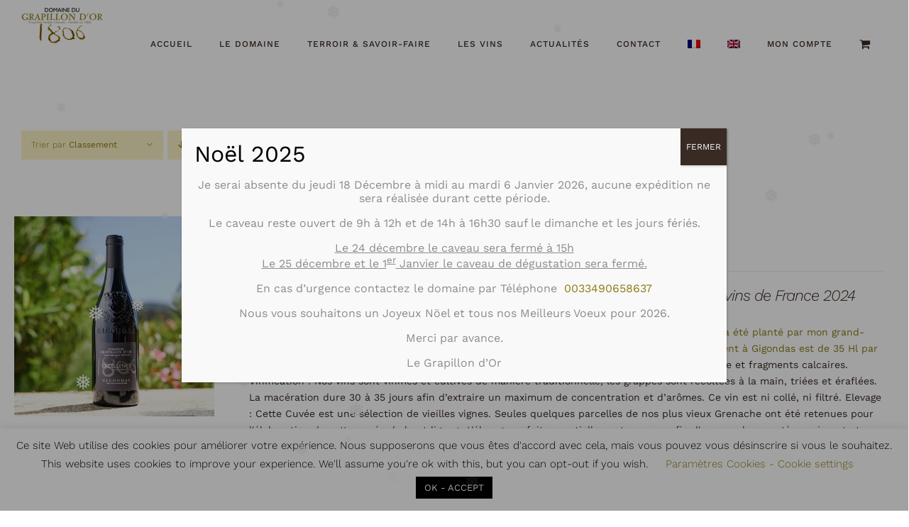

--- FILE ---
content_type: text/html; charset=UTF-8
request_url: https://www.grapillondor.com/categorie-produit/les-vins/?product_count=36&product_orderby=rating&product_order=asc&product_view=list
body_size: 28454
content:
<!DOCTYPE html>
<html class="avada-html-layout-boxed avada-html-header-position-top avada-html-is-archive" lang="fr-FR" prefix="og: http://ogp.me/ns# fb: http://ogp.me/ns/fb#">
<head>
	<meta http-equiv="X-UA-Compatible" content="IE=edge" />
	<meta http-equiv="Content-Type" content="text/html; charset=utf-8"/>
	<meta name="viewport" content="width=device-width, initial-scale=1" />
	<meta name='robots' content='index, follow, max-image-preview:large, max-snippet:-1, max-video-preview:-1' />
	<style>img:is([sizes="auto" i], [sizes^="auto," i]) { contain-intrinsic-size: 3000px 1500px }</style>
	<link rel="alternate" hreflang="fr" href="https://www.grapillondor.com/categorie-produit/les-vins/" />
<link rel="alternate" hreflang="en" href="https://www.grapillondor.com/en/categorie-produit/les-vins-en/" />
<link rel="alternate" hreflang="x-default" href="https://www.grapillondor.com/categorie-produit/les-vins/" />

	<!-- This site is optimized with the Yoast SEO plugin v26.7 - https://yoast.com/wordpress/plugins/seo/ -->
	<title>Archives des Les Vins - Le Grapillon d&#039;Or</title>
	<link rel="canonical" href="https://www.grapillondor.com/categorie-produit/les-vins/" />
	<meta property="og:locale" content="fr_FR" />
	<meta property="og:type" content="article" />
	<meta property="og:title" content="Archives des Les Vins - Le Grapillon d&#039;Or" />
	<meta property="og:url" content="https://www.grapillondor.com/categorie-produit/les-vins/" />
	<meta property="og:site_name" content="Le Grapillon d&#039;Or" />
	<meta name="twitter:card" content="summary_large_image" />
	<script type="application/ld+json" class="yoast-schema-graph">{"@context":"https://schema.org","@graph":[{"@type":"CollectionPage","@id":"https://www.grapillondor.com/categorie-produit/les-vins/","url":"https://www.grapillondor.com/categorie-produit/les-vins/","name":"Archives des Les Vins - Le Grapillon d&#039;Or","isPartOf":{"@id":"https://www.grapillondor.com/#website"},"primaryImageOfPage":{"@id":"https://www.grapillondor.com/categorie-produit/les-vins/#primaryimage"},"image":{"@id":"https://www.grapillondor.com/categorie-produit/les-vins/#primaryimage"},"thumbnailUrl":"https://www.grapillondor.com/wp-content/uploads/2020/04/gigondas-excellence-rouge-1806-famille-chauvet-domaine-du-grapillon-d-or.jpg","breadcrumb":{"@id":"https://www.grapillondor.com/categorie-produit/les-vins/#breadcrumb"},"inLanguage":"fr-FR"},{"@type":"ImageObject","inLanguage":"fr-FR","@id":"https://www.grapillondor.com/categorie-produit/les-vins/#primaryimage","url":"https://www.grapillondor.com/wp-content/uploads/2020/04/gigondas-excellence-rouge-1806-famille-chauvet-domaine-du-grapillon-d-or.jpg","contentUrl":"https://www.grapillondor.com/wp-content/uploads/2020/04/gigondas-excellence-rouge-1806-famille-chauvet-domaine-du-grapillon-d-or.jpg","width":700,"height":700},{"@type":"BreadcrumbList","@id":"https://www.grapillondor.com/categorie-produit/les-vins/#breadcrumb","itemListElement":[{"@type":"ListItem","position":1,"name":"Accueil","item":"https://www.grapillondor.com/"},{"@type":"ListItem","position":2,"name":"Les Vins"}]},{"@type":"WebSite","@id":"https://www.grapillondor.com/#website","url":"https://www.grapillondor.com/","name":"Le Grapillon d&#039;Or","description":"Depuis plus de 30 ans, le domaine est géré avec succès par Bernard CHAUVET, rejoint il y a 10 ans par sa fille, Céline CHAUVET, qui s’occupe de la vinification et de la gestion du domaine.","potentialAction":[{"@type":"SearchAction","target":{"@type":"EntryPoint","urlTemplate":"https://www.grapillondor.com/?s={search_term_string}"},"query-input":{"@type":"PropertyValueSpecification","valueRequired":true,"valueName":"search_term_string"}}],"inLanguage":"fr-FR"}]}</script>
	<!-- / Yoast SEO plugin. -->


<link rel="alternate" type="application/rss+xml" title="Le Grapillon d&#039;Or &raquo; Flux" href="https://www.grapillondor.com/feed/" />
		
		
		
				<link rel="alternate" type="application/rss+xml" title="Flux pour Le Grapillon d&#039;Or &raquo; Les Vins Catégorie" href="https://www.grapillondor.com/categorie-produit/les-vins/feed/" />
				
		<meta property="og:locale" content="fr_FR"/>
		<meta property="og:type" content="article"/>
		<meta property="og:site_name" content="Le Grapillon d&#039;Or"/>
		<meta property="og:title" content="Archives des Les Vins - Le Grapillon d&#039;Or"/>
				<meta property="og:url" content="https://www.grapillondor.com/produit/gigondas-excellence-2022/"/>
																				<meta property="og:image" content="https://www.grapillondor.com/wp-content/uploads/2020/04/gigondas-excellence-rouge-1806-famille-chauvet-domaine-du-grapillon-d-or.jpg"/>
		<meta property="og:image:width" content="700"/>
		<meta property="og:image:height" content="700"/>
		<meta property="og:image:type" content="image/jpeg"/>
				<script type="text/javascript">
/* <![CDATA[ */
window._wpemojiSettings = {"baseUrl":"https:\/\/s.w.org\/images\/core\/emoji\/16.0.1\/72x72\/","ext":".png","svgUrl":"https:\/\/s.w.org\/images\/core\/emoji\/16.0.1\/svg\/","svgExt":".svg","source":{"concatemoji":"https:\/\/www.grapillondor.com\/wp-includes\/js\/wp-emoji-release.min.js?ver=6.8.3"}};
/*! This file is auto-generated */
!function(s,n){var o,i,e;function c(e){try{var t={supportTests:e,timestamp:(new Date).valueOf()};sessionStorage.setItem(o,JSON.stringify(t))}catch(e){}}function p(e,t,n){e.clearRect(0,0,e.canvas.width,e.canvas.height),e.fillText(t,0,0);var t=new Uint32Array(e.getImageData(0,0,e.canvas.width,e.canvas.height).data),a=(e.clearRect(0,0,e.canvas.width,e.canvas.height),e.fillText(n,0,0),new Uint32Array(e.getImageData(0,0,e.canvas.width,e.canvas.height).data));return t.every(function(e,t){return e===a[t]})}function u(e,t){e.clearRect(0,0,e.canvas.width,e.canvas.height),e.fillText(t,0,0);for(var n=e.getImageData(16,16,1,1),a=0;a<n.data.length;a++)if(0!==n.data[a])return!1;return!0}function f(e,t,n,a){switch(t){case"flag":return n(e,"\ud83c\udff3\ufe0f\u200d\u26a7\ufe0f","\ud83c\udff3\ufe0f\u200b\u26a7\ufe0f")?!1:!n(e,"\ud83c\udde8\ud83c\uddf6","\ud83c\udde8\u200b\ud83c\uddf6")&&!n(e,"\ud83c\udff4\udb40\udc67\udb40\udc62\udb40\udc65\udb40\udc6e\udb40\udc67\udb40\udc7f","\ud83c\udff4\u200b\udb40\udc67\u200b\udb40\udc62\u200b\udb40\udc65\u200b\udb40\udc6e\u200b\udb40\udc67\u200b\udb40\udc7f");case"emoji":return!a(e,"\ud83e\udedf")}return!1}function g(e,t,n,a){var r="undefined"!=typeof WorkerGlobalScope&&self instanceof WorkerGlobalScope?new OffscreenCanvas(300,150):s.createElement("canvas"),o=r.getContext("2d",{willReadFrequently:!0}),i=(o.textBaseline="top",o.font="600 32px Arial",{});return e.forEach(function(e){i[e]=t(o,e,n,a)}),i}function t(e){var t=s.createElement("script");t.src=e,t.defer=!0,s.head.appendChild(t)}"undefined"!=typeof Promise&&(o="wpEmojiSettingsSupports",i=["flag","emoji"],n.supports={everything:!0,everythingExceptFlag:!0},e=new Promise(function(e){s.addEventListener("DOMContentLoaded",e,{once:!0})}),new Promise(function(t){var n=function(){try{var e=JSON.parse(sessionStorage.getItem(o));if("object"==typeof e&&"number"==typeof e.timestamp&&(new Date).valueOf()<e.timestamp+604800&&"object"==typeof e.supportTests)return e.supportTests}catch(e){}return null}();if(!n){if("undefined"!=typeof Worker&&"undefined"!=typeof OffscreenCanvas&&"undefined"!=typeof URL&&URL.createObjectURL&&"undefined"!=typeof Blob)try{var e="postMessage("+g.toString()+"("+[JSON.stringify(i),f.toString(),p.toString(),u.toString()].join(",")+"));",a=new Blob([e],{type:"text/javascript"}),r=new Worker(URL.createObjectURL(a),{name:"wpTestEmojiSupports"});return void(r.onmessage=function(e){c(n=e.data),r.terminate(),t(n)})}catch(e){}c(n=g(i,f,p,u))}t(n)}).then(function(e){for(var t in e)n.supports[t]=e[t],n.supports.everything=n.supports.everything&&n.supports[t],"flag"!==t&&(n.supports.everythingExceptFlag=n.supports.everythingExceptFlag&&n.supports[t]);n.supports.everythingExceptFlag=n.supports.everythingExceptFlag&&!n.supports.flag,n.DOMReady=!1,n.readyCallback=function(){n.DOMReady=!0}}).then(function(){return e}).then(function(){var e;n.supports.everything||(n.readyCallback(),(e=n.source||{}).concatemoji?t(e.concatemoji):e.wpemoji&&e.twemoji&&(t(e.twemoji),t(e.wpemoji)))}))}((window,document),window._wpemojiSettings);
/* ]]> */
</script>
<link rel='stylesheet' id='sbi_styles-css' href='https://www.grapillondor.com/wp-content/plugins/instagram-feed/css/sbi-styles.min.css?ver=6.10.0' type='text/css' media='all' />
<style id='wp-emoji-styles-inline-css' type='text/css'>

	img.wp-smiley, img.emoji {
		display: inline !important;
		border: none !important;
		box-shadow: none !important;
		height: 1em !important;
		width: 1em !important;
		margin: 0 0.07em !important;
		vertical-align: -0.1em !important;
		background: none !important;
		padding: 0 !important;
	}
</style>
<link rel='stylesheet' id='wp-block-library-css' href='https://www.grapillondor.com/wp-includes/css/dist/block-library/style.min.css?ver=6.8.3' type='text/css' media='all' />
<style id='wp-block-library-theme-inline-css' type='text/css'>
.wp-block-audio :where(figcaption){color:#555;font-size:13px;text-align:center}.is-dark-theme .wp-block-audio :where(figcaption){color:#ffffffa6}.wp-block-audio{margin:0 0 1em}.wp-block-code{border:1px solid #ccc;border-radius:4px;font-family:Menlo,Consolas,monaco,monospace;padding:.8em 1em}.wp-block-embed :where(figcaption){color:#555;font-size:13px;text-align:center}.is-dark-theme .wp-block-embed :where(figcaption){color:#ffffffa6}.wp-block-embed{margin:0 0 1em}.blocks-gallery-caption{color:#555;font-size:13px;text-align:center}.is-dark-theme .blocks-gallery-caption{color:#ffffffa6}:root :where(.wp-block-image figcaption){color:#555;font-size:13px;text-align:center}.is-dark-theme :root :where(.wp-block-image figcaption){color:#ffffffa6}.wp-block-image{margin:0 0 1em}.wp-block-pullquote{border-bottom:4px solid;border-top:4px solid;color:currentColor;margin-bottom:1.75em}.wp-block-pullquote cite,.wp-block-pullquote footer,.wp-block-pullquote__citation{color:currentColor;font-size:.8125em;font-style:normal;text-transform:uppercase}.wp-block-quote{border-left:.25em solid;margin:0 0 1.75em;padding-left:1em}.wp-block-quote cite,.wp-block-quote footer{color:currentColor;font-size:.8125em;font-style:normal;position:relative}.wp-block-quote:where(.has-text-align-right){border-left:none;border-right:.25em solid;padding-left:0;padding-right:1em}.wp-block-quote:where(.has-text-align-center){border:none;padding-left:0}.wp-block-quote.is-large,.wp-block-quote.is-style-large,.wp-block-quote:where(.is-style-plain){border:none}.wp-block-search .wp-block-search__label{font-weight:700}.wp-block-search__button{border:1px solid #ccc;padding:.375em .625em}:where(.wp-block-group.has-background){padding:1.25em 2.375em}.wp-block-separator.has-css-opacity{opacity:.4}.wp-block-separator{border:none;border-bottom:2px solid;margin-left:auto;margin-right:auto}.wp-block-separator.has-alpha-channel-opacity{opacity:1}.wp-block-separator:not(.is-style-wide):not(.is-style-dots){width:100px}.wp-block-separator.has-background:not(.is-style-dots){border-bottom:none;height:1px}.wp-block-separator.has-background:not(.is-style-wide):not(.is-style-dots){height:2px}.wp-block-table{margin:0 0 1em}.wp-block-table td,.wp-block-table th{word-break:normal}.wp-block-table :where(figcaption){color:#555;font-size:13px;text-align:center}.is-dark-theme .wp-block-table :where(figcaption){color:#ffffffa6}.wp-block-video :where(figcaption){color:#555;font-size:13px;text-align:center}.is-dark-theme .wp-block-video :where(figcaption){color:#ffffffa6}.wp-block-video{margin:0 0 1em}:root :where(.wp-block-template-part.has-background){margin-bottom:0;margin-top:0;padding:1.25em 2.375em}
</style>
<style id='classic-theme-styles-inline-css' type='text/css'>
/*! This file is auto-generated */
.wp-block-button__link{color:#fff;background-color:#32373c;border-radius:9999px;box-shadow:none;text-decoration:none;padding:calc(.667em + 2px) calc(1.333em + 2px);font-size:1.125em}.wp-block-file__button{background:#32373c;color:#fff;text-decoration:none}
</style>
<link rel='stylesheet' id='wp-components-css' href='https://www.grapillondor.com/wp-includes/css/dist/components/style.min.css?ver=6.8.3' type='text/css' media='all' />
<link rel='stylesheet' id='wp-preferences-css' href='https://www.grapillondor.com/wp-includes/css/dist/preferences/style.min.css?ver=6.8.3' type='text/css' media='all' />
<link rel='stylesheet' id='wp-block-editor-css' href='https://www.grapillondor.com/wp-includes/css/dist/block-editor/style.min.css?ver=6.8.3' type='text/css' media='all' />
<link rel='stylesheet' id='popup-maker-block-library-style-css' href='https://www.grapillondor.com/wp-content/plugins/popup-maker/dist/packages/block-library-style.css?ver=dbea705cfafe089d65f1' type='text/css' media='all' />
<style id='global-styles-inline-css' type='text/css'>
:root{--wp--preset--aspect-ratio--square: 1;--wp--preset--aspect-ratio--4-3: 4/3;--wp--preset--aspect-ratio--3-4: 3/4;--wp--preset--aspect-ratio--3-2: 3/2;--wp--preset--aspect-ratio--2-3: 2/3;--wp--preset--aspect-ratio--16-9: 16/9;--wp--preset--aspect-ratio--9-16: 9/16;--wp--preset--color--black: #000000;--wp--preset--color--cyan-bluish-gray: #abb8c3;--wp--preset--color--white: #ffffff;--wp--preset--color--pale-pink: #f78da7;--wp--preset--color--vivid-red: #cf2e2e;--wp--preset--color--luminous-vivid-orange: #ff6900;--wp--preset--color--luminous-vivid-amber: #fcb900;--wp--preset--color--light-green-cyan: #7bdcb5;--wp--preset--color--vivid-green-cyan: #00d084;--wp--preset--color--pale-cyan-blue: #8ed1fc;--wp--preset--color--vivid-cyan-blue: #0693e3;--wp--preset--color--vivid-purple: #9b51e0;--wp--preset--color--awb-color-1: rgba(255,255,255,1);--wp--preset--color--awb-color-2: rgba(246,246,246,1);--wp--preset--color--awb-color-3: rgba(251,243,197,1);--wp--preset--color--awb-color-4: rgba(236,236,237,1);--wp--preset--color--awb-color-5: rgba(141,124,20,1);--wp--preset--color--awb-color-6: rgba(103,99,113,1);--wp--preset--color--awb-color-7: rgba(85,50,139,1);--wp--preset--color--awb-color-8: rgba(57,42,35,1);--wp--preset--color--awb-color-custom-10: rgba(51,51,51,1);--wp--preset--color--awb-color-custom-11: rgba(240,237,245,1);--wp--preset--color--awb-color-custom-12: rgba(33,41,52,1);--wp--preset--color--awb-color-custom-13: rgba(229,221,171,1);--wp--preset--color--awb-color-custom-14: rgba(229,229,229,1);--wp--preset--color--awb-color-custom-15: rgba(240,237,245,0.5);--wp--preset--color--awb-color-custom-16: rgba(232,232,232,1);--wp--preset--color--awb-color-custom-17: rgba(0,0,0,0.1);--wp--preset--gradient--vivid-cyan-blue-to-vivid-purple: linear-gradient(135deg,rgba(6,147,227,1) 0%,rgb(155,81,224) 100%);--wp--preset--gradient--light-green-cyan-to-vivid-green-cyan: linear-gradient(135deg,rgb(122,220,180) 0%,rgb(0,208,130) 100%);--wp--preset--gradient--luminous-vivid-amber-to-luminous-vivid-orange: linear-gradient(135deg,rgba(252,185,0,1) 0%,rgba(255,105,0,1) 100%);--wp--preset--gradient--luminous-vivid-orange-to-vivid-red: linear-gradient(135deg,rgba(255,105,0,1) 0%,rgb(207,46,46) 100%);--wp--preset--gradient--very-light-gray-to-cyan-bluish-gray: linear-gradient(135deg,rgb(238,238,238) 0%,rgb(169,184,195) 100%);--wp--preset--gradient--cool-to-warm-spectrum: linear-gradient(135deg,rgb(74,234,220) 0%,rgb(151,120,209) 20%,rgb(207,42,186) 40%,rgb(238,44,130) 60%,rgb(251,105,98) 80%,rgb(254,248,76) 100%);--wp--preset--gradient--blush-light-purple: linear-gradient(135deg,rgb(255,206,236) 0%,rgb(152,150,240) 100%);--wp--preset--gradient--blush-bordeaux: linear-gradient(135deg,rgb(254,205,165) 0%,rgb(254,45,45) 50%,rgb(107,0,62) 100%);--wp--preset--gradient--luminous-dusk: linear-gradient(135deg,rgb(255,203,112) 0%,rgb(199,81,192) 50%,rgb(65,88,208) 100%);--wp--preset--gradient--pale-ocean: linear-gradient(135deg,rgb(255,245,203) 0%,rgb(182,227,212) 50%,rgb(51,167,181) 100%);--wp--preset--gradient--electric-grass: linear-gradient(135deg,rgb(202,248,128) 0%,rgb(113,206,126) 100%);--wp--preset--gradient--midnight: linear-gradient(135deg,rgb(2,3,129) 0%,rgb(40,116,252) 100%);--wp--preset--font-size--small: 10.5px;--wp--preset--font-size--medium: 20px;--wp--preset--font-size--large: 21px;--wp--preset--font-size--x-large: 42px;--wp--preset--font-size--normal: 14px;--wp--preset--font-size--xlarge: 28px;--wp--preset--font-size--huge: 42px;--wp--preset--spacing--20: 0.44rem;--wp--preset--spacing--30: 0.67rem;--wp--preset--spacing--40: 1rem;--wp--preset--spacing--50: 1.5rem;--wp--preset--spacing--60: 2.25rem;--wp--preset--spacing--70: 3.38rem;--wp--preset--spacing--80: 5.06rem;--wp--preset--shadow--natural: 6px 6px 9px rgba(0, 0, 0, 0.2);--wp--preset--shadow--deep: 12px 12px 50px rgba(0, 0, 0, 0.4);--wp--preset--shadow--sharp: 6px 6px 0px rgba(0, 0, 0, 0.2);--wp--preset--shadow--outlined: 6px 6px 0px -3px rgba(255, 255, 255, 1), 6px 6px rgba(0, 0, 0, 1);--wp--preset--shadow--crisp: 6px 6px 0px rgba(0, 0, 0, 1);}:where(.is-layout-flex){gap: 0.5em;}:where(.is-layout-grid){gap: 0.5em;}body .is-layout-flex{display: flex;}.is-layout-flex{flex-wrap: wrap;align-items: center;}.is-layout-flex > :is(*, div){margin: 0;}body .is-layout-grid{display: grid;}.is-layout-grid > :is(*, div){margin: 0;}:where(.wp-block-columns.is-layout-flex){gap: 2em;}:where(.wp-block-columns.is-layout-grid){gap: 2em;}:where(.wp-block-post-template.is-layout-flex){gap: 1.25em;}:where(.wp-block-post-template.is-layout-grid){gap: 1.25em;}.has-black-color{color: var(--wp--preset--color--black) !important;}.has-cyan-bluish-gray-color{color: var(--wp--preset--color--cyan-bluish-gray) !important;}.has-white-color{color: var(--wp--preset--color--white) !important;}.has-pale-pink-color{color: var(--wp--preset--color--pale-pink) !important;}.has-vivid-red-color{color: var(--wp--preset--color--vivid-red) !important;}.has-luminous-vivid-orange-color{color: var(--wp--preset--color--luminous-vivid-orange) !important;}.has-luminous-vivid-amber-color{color: var(--wp--preset--color--luminous-vivid-amber) !important;}.has-light-green-cyan-color{color: var(--wp--preset--color--light-green-cyan) !important;}.has-vivid-green-cyan-color{color: var(--wp--preset--color--vivid-green-cyan) !important;}.has-pale-cyan-blue-color{color: var(--wp--preset--color--pale-cyan-blue) !important;}.has-vivid-cyan-blue-color{color: var(--wp--preset--color--vivid-cyan-blue) !important;}.has-vivid-purple-color{color: var(--wp--preset--color--vivid-purple) !important;}.has-black-background-color{background-color: var(--wp--preset--color--black) !important;}.has-cyan-bluish-gray-background-color{background-color: var(--wp--preset--color--cyan-bluish-gray) !important;}.has-white-background-color{background-color: var(--wp--preset--color--white) !important;}.has-pale-pink-background-color{background-color: var(--wp--preset--color--pale-pink) !important;}.has-vivid-red-background-color{background-color: var(--wp--preset--color--vivid-red) !important;}.has-luminous-vivid-orange-background-color{background-color: var(--wp--preset--color--luminous-vivid-orange) !important;}.has-luminous-vivid-amber-background-color{background-color: var(--wp--preset--color--luminous-vivid-amber) !important;}.has-light-green-cyan-background-color{background-color: var(--wp--preset--color--light-green-cyan) !important;}.has-vivid-green-cyan-background-color{background-color: var(--wp--preset--color--vivid-green-cyan) !important;}.has-pale-cyan-blue-background-color{background-color: var(--wp--preset--color--pale-cyan-blue) !important;}.has-vivid-cyan-blue-background-color{background-color: var(--wp--preset--color--vivid-cyan-blue) !important;}.has-vivid-purple-background-color{background-color: var(--wp--preset--color--vivid-purple) !important;}.has-black-border-color{border-color: var(--wp--preset--color--black) !important;}.has-cyan-bluish-gray-border-color{border-color: var(--wp--preset--color--cyan-bluish-gray) !important;}.has-white-border-color{border-color: var(--wp--preset--color--white) !important;}.has-pale-pink-border-color{border-color: var(--wp--preset--color--pale-pink) !important;}.has-vivid-red-border-color{border-color: var(--wp--preset--color--vivid-red) !important;}.has-luminous-vivid-orange-border-color{border-color: var(--wp--preset--color--luminous-vivid-orange) !important;}.has-luminous-vivid-amber-border-color{border-color: var(--wp--preset--color--luminous-vivid-amber) !important;}.has-light-green-cyan-border-color{border-color: var(--wp--preset--color--light-green-cyan) !important;}.has-vivid-green-cyan-border-color{border-color: var(--wp--preset--color--vivid-green-cyan) !important;}.has-pale-cyan-blue-border-color{border-color: var(--wp--preset--color--pale-cyan-blue) !important;}.has-vivid-cyan-blue-border-color{border-color: var(--wp--preset--color--vivid-cyan-blue) !important;}.has-vivid-purple-border-color{border-color: var(--wp--preset--color--vivid-purple) !important;}.has-vivid-cyan-blue-to-vivid-purple-gradient-background{background: var(--wp--preset--gradient--vivid-cyan-blue-to-vivid-purple) !important;}.has-light-green-cyan-to-vivid-green-cyan-gradient-background{background: var(--wp--preset--gradient--light-green-cyan-to-vivid-green-cyan) !important;}.has-luminous-vivid-amber-to-luminous-vivid-orange-gradient-background{background: var(--wp--preset--gradient--luminous-vivid-amber-to-luminous-vivid-orange) !important;}.has-luminous-vivid-orange-to-vivid-red-gradient-background{background: var(--wp--preset--gradient--luminous-vivid-orange-to-vivid-red) !important;}.has-very-light-gray-to-cyan-bluish-gray-gradient-background{background: var(--wp--preset--gradient--very-light-gray-to-cyan-bluish-gray) !important;}.has-cool-to-warm-spectrum-gradient-background{background: var(--wp--preset--gradient--cool-to-warm-spectrum) !important;}.has-blush-light-purple-gradient-background{background: var(--wp--preset--gradient--blush-light-purple) !important;}.has-blush-bordeaux-gradient-background{background: var(--wp--preset--gradient--blush-bordeaux) !important;}.has-luminous-dusk-gradient-background{background: var(--wp--preset--gradient--luminous-dusk) !important;}.has-pale-ocean-gradient-background{background: var(--wp--preset--gradient--pale-ocean) !important;}.has-electric-grass-gradient-background{background: var(--wp--preset--gradient--electric-grass) !important;}.has-midnight-gradient-background{background: var(--wp--preset--gradient--midnight) !important;}.has-small-font-size{font-size: var(--wp--preset--font-size--small) !important;}.has-medium-font-size{font-size: var(--wp--preset--font-size--medium) !important;}.has-large-font-size{font-size: var(--wp--preset--font-size--large) !important;}.has-x-large-font-size{font-size: var(--wp--preset--font-size--x-large) !important;}
:where(.wp-block-post-template.is-layout-flex){gap: 1.25em;}:where(.wp-block-post-template.is-layout-grid){gap: 1.25em;}
:where(.wp-block-columns.is-layout-flex){gap: 2em;}:where(.wp-block-columns.is-layout-grid){gap: 2em;}
:root :where(.wp-block-pullquote){font-size: 1.5em;line-height: 1.6;}
</style>
<link rel='stylesheet' id='cookie-law-info-css' href='https://www.grapillondor.com/wp-content/plugins/cookie-law-info/legacy/public/css/cookie-law-info-public.css?ver=3.3.9.1' type='text/css' media='all' />
<link rel='stylesheet' id='cookie-law-info-gdpr-css' href='https://www.grapillondor.com/wp-content/plugins/cookie-law-info/legacy/public/css/cookie-law-info-gdpr.css?ver=3.3.9.1' type='text/css' media='all' />
<link rel='stylesheet' id='wooajaxcart-css' href='https://www.grapillondor.com/wp-content/plugins/woocommerce-ajax-cart/assets/wooajaxcart.css?ver=6.8.3' type='text/css' media='all' />
<style id='woocommerce-inline-inline-css' type='text/css'>
.woocommerce form .form-row .required { visibility: visible; }
</style>
<link rel='stylesheet' id='wp-snow-effect-css' href='https://www.grapillondor.com/wp-content/plugins/wp-snow-effect/public/css/wp-snow-effect-public.css?ver=1.0.0' type='text/css' media='all' />
<link rel='stylesheet' id='wpml-menu-item-0-css' href='https://www.grapillondor.com/wp-content/plugins/sitepress-multilingual-cms/templates/language-switchers/menu-item/style.min.css?ver=1' type='text/css' media='all' />
<link rel='stylesheet' id='popup-maker-site-css' href='//www.grapillondor.com/wp-content/uploads/pum/pum-site-styles.css?generated=1766047118&#038;ver=1.21.5' type='text/css' media='all' />
<link rel='stylesheet' id='fusion-dynamic-css-css' href='https://www.grapillondor.com/wp-content/uploads/fusion-styles/c48d70dab66c8d8e3ef67c362d455e7c.min.css?ver=3.11.13' type='text/css' media='all' />
<script type="text/javascript" src="https://www.grapillondor.com/wp-includes/js/jquery/jquery.min.js?ver=3.7.1" id="jquery-core-js"></script>
<script type="text/javascript" src="https://www.grapillondor.com/wp-includes/js/jquery/jquery-migrate.min.js?ver=3.4.1" id="jquery-migrate-js"></script>
<script type="text/javascript" id="cookie-law-info-js-extra">
/* <![CDATA[ */
var Cli_Data = {"nn_cookie_ids":[],"cookielist":[],"non_necessary_cookies":[],"ccpaEnabled":"","ccpaRegionBased":"","ccpaBarEnabled":"","strictlyEnabled":["necessary","obligatoire"],"ccpaType":"gdpr","js_blocking":"","custom_integration":"","triggerDomRefresh":"","secure_cookies":""};
var cli_cookiebar_settings = {"animate_speed_hide":"500","animate_speed_show":"500","background":"#FFF","border":"#b1a6a6c2","border_on":"","button_1_button_colour":"#000","button_1_button_hover":"#000000","button_1_link_colour":"#fff","button_1_as_button":"1","button_1_new_win":"","button_2_button_colour":"#333","button_2_button_hover":"#292929","button_2_link_colour":"#444","button_2_as_button":"","button_2_hidebar":"","button_3_button_colour":"#000","button_3_button_hover":"#000000","button_3_link_colour":"#fff","button_3_as_button":"1","button_3_new_win":"","button_4_button_colour":"#000","button_4_button_hover":"#000000","button_4_link_colour":"#8d7c14","button_4_as_button":"","button_7_button_colour":"#61a229","button_7_button_hover":"#4e8221","button_7_link_colour":"#fff","button_7_as_button":"1","button_7_new_win":"","font_family":"inherit","header_fix":"","notify_animate_hide":"1","notify_animate_show":"","notify_div_id":"#cookie-law-info-bar","notify_position_horizontal":"right","notify_position_vertical":"bottom","scroll_close":"","scroll_close_reload":"","accept_close_reload":"","reject_close_reload":"","showagain_tab":"1","showagain_background":"#fff","showagain_border":"#000","showagain_div_id":"#cookie-law-info-again","showagain_x_position":"100px","text":"#000","show_once_yn":"","show_once":"10000","logging_on":"","as_popup":"","popup_overlay":"1","bar_heading_text":"","cookie_bar_as":"banner","popup_showagain_position":"bottom-right","widget_position":"left"};
var log_object = {"ajax_url":"https:\/\/www.grapillondor.com\/wp-admin\/admin-ajax.php"};
/* ]]> */
</script>
<script type="text/javascript" src="https://www.grapillondor.com/wp-content/plugins/cookie-law-info/legacy/public/js/cookie-law-info-public.js?ver=3.3.9.1" id="cookie-law-info-js"></script>
<script type="text/javascript" id="wooajaxcart-js-extra">
/* <![CDATA[ */
var wooajaxcart = {"updating_text":"Mise \u00e0 jour\u2026","warn_remove_text":"\u00cates-vous certain\u00b7e de vouloir retirer cet \u00e9l\u00e9ment du panier\u00a0?","ajax_timeout":"800","confirm_zero_qty":"no"};
/* ]]> */
</script>
<script type="text/javascript" src="https://www.grapillondor.com/wp-content/plugins/woocommerce-ajax-cart/assets/wooajaxcart.js?ver=6.8.3" id="wooajaxcart-js"></script>
<script type="text/javascript" src="https://www.grapillondor.com/wp-content/plugins/woocommerce/assets/js/jquery-blockui/jquery.blockUI.min.js?ver=2.7.0-wc.10.4.3" id="wc-jquery-blockui-js" defer="defer" data-wp-strategy="defer"></script>
<script type="text/javascript" id="wc-add-to-cart-js-extra">
/* <![CDATA[ */
var wc_add_to_cart_params = {"ajax_url":"\/wp-admin\/admin-ajax.php","wc_ajax_url":"\/?wc-ajax=%%endpoint%%","i18n_view_cart":"Voir le panier ","cart_url":"https:\/\/www.grapillondor.com\/shop\/shopping-cart\/","is_cart":"","cart_redirect_after_add":"no"};
/* ]]> */
</script>
<script type="text/javascript" src="https://www.grapillondor.com/wp-content/plugins/woocommerce/assets/js/frontend/add-to-cart.min.js?ver=10.4.3" id="wc-add-to-cart-js" defer="defer" data-wp-strategy="defer"></script>
<script type="text/javascript" src="https://www.grapillondor.com/wp-content/plugins/woocommerce/assets/js/js-cookie/js.cookie.min.js?ver=2.1.4-wc.10.4.3" id="wc-js-cookie-js" defer="defer" data-wp-strategy="defer"></script>
<script type="text/javascript" id="woocommerce-js-extra">
/* <![CDATA[ */
var woocommerce_params = {"ajax_url":"\/wp-admin\/admin-ajax.php","wc_ajax_url":"\/?wc-ajax=%%endpoint%%","i18n_password_show":"Afficher le mot de passe","i18n_password_hide":"Masquer le mot de passe"};
/* ]]> */
</script>
<script type="text/javascript" src="https://www.grapillondor.com/wp-content/plugins/woocommerce/assets/js/frontend/woocommerce.min.js?ver=10.4.3" id="woocommerce-js" defer="defer" data-wp-strategy="defer"></script>
<link rel="https://api.w.org/" href="https://www.grapillondor.com/wp-json/" /><link rel="alternate" title="JSON" type="application/json" href="https://www.grapillondor.com/wp-json/wp/v2/product_cat/36" /><link rel="EditURI" type="application/rsd+xml" title="RSD" href="https://www.grapillondor.com/xmlrpc.php?rsd" />
<meta name="generator" content="WordPress 6.8.3" />
<meta name="generator" content="WooCommerce 10.4.3" />
<meta name="generator" content="WPML ver:4.8.6 stt:1,4;" />
<meta name="ti-site-data" content="[base64]" /><style type="text/css" id="css-fb-visibility">@media screen and (max-width: 640px){.fusion-no-small-visibility{display:none !important;}body .sm-text-align-center{text-align:center !important;}body .sm-text-align-left{text-align:left !important;}body .sm-text-align-right{text-align:right !important;}body .sm-flex-align-center{justify-content:center !important;}body .sm-flex-align-flex-start{justify-content:flex-start !important;}body .sm-flex-align-flex-end{justify-content:flex-end !important;}body .sm-mx-auto{margin-left:auto !important;margin-right:auto !important;}body .sm-ml-auto{margin-left:auto !important;}body .sm-mr-auto{margin-right:auto !important;}body .fusion-absolute-position-small{position:absolute;top:auto;width:100%;}.awb-sticky.awb-sticky-small{ position: sticky; top: var(--awb-sticky-offset,0); }}@media screen and (min-width: 641px) and (max-width: 1024px){.fusion-no-medium-visibility{display:none !important;}body .md-text-align-center{text-align:center !important;}body .md-text-align-left{text-align:left !important;}body .md-text-align-right{text-align:right !important;}body .md-flex-align-center{justify-content:center !important;}body .md-flex-align-flex-start{justify-content:flex-start !important;}body .md-flex-align-flex-end{justify-content:flex-end !important;}body .md-mx-auto{margin-left:auto !important;margin-right:auto !important;}body .md-ml-auto{margin-left:auto !important;}body .md-mr-auto{margin-right:auto !important;}body .fusion-absolute-position-medium{position:absolute;top:auto;width:100%;}.awb-sticky.awb-sticky-medium{ position: sticky; top: var(--awb-sticky-offset,0); }}@media screen and (min-width: 1025px){.fusion-no-large-visibility{display:none !important;}body .lg-text-align-center{text-align:center !important;}body .lg-text-align-left{text-align:left !important;}body .lg-text-align-right{text-align:right !important;}body .lg-flex-align-center{justify-content:center !important;}body .lg-flex-align-flex-start{justify-content:flex-start !important;}body .lg-flex-align-flex-end{justify-content:flex-end !important;}body .lg-mx-auto{margin-left:auto !important;margin-right:auto !important;}body .lg-ml-auto{margin-left:auto !important;}body .lg-mr-auto{margin-right:auto !important;}body .fusion-absolute-position-large{position:absolute;top:auto;width:100%;}.awb-sticky.awb-sticky-large{ position: sticky; top: var(--awb-sticky-offset,0); }}</style>	<noscript><style>.woocommerce-product-gallery{ opacity: 1 !important; }</style></noscript>
	<link rel="icon" href="https://www.grapillondor.com/wp-content/uploads/2020/04/favicon.png" sizes="32x32" />
<link rel="icon" href="https://www.grapillondor.com/wp-content/uploads/2020/04/favicon.png" sizes="192x192" />
<link rel="apple-touch-icon" href="https://www.grapillondor.com/wp-content/uploads/2020/04/favicon.png" />
<meta name="msapplication-TileImage" content="https://www.grapillondor.com/wp-content/uploads/2020/04/favicon.png" />
		<script type="text/javascript">
			var doc = document.documentElement;
			doc.setAttribute( 'data-useragent', navigator.userAgent );
		</script>
		<!-- Global site tag (gtag.js) - Google Analytics -->
<script async src="https://www.googletagmanager.com/gtag/js?id=UA-31125485-9"></script>
<script>
  window.dataLayer = window.dataLayer || [];
  function gtag(){dataLayer.push(arguments);}
  gtag('js', new Date());

  gtag('config', 'UA-31125485-9');
</script>
	</head>

<body class="archive tax-product_cat term-les-vins term-36 wp-theme-Avada theme-Avada woocommerce woocommerce-page woocommerce-no-js fusion-image-hovers fusion-pagination-sizing fusion-button_type-flat fusion-button_span-no fusion-button_gradient-linear avada-image-rollover-circle-yes avada-image-rollover-yes avada-image-rollover-direction-fade fusion-body ltr fusion-sticky-header no-tablet-sticky-header no-mobile-sticky-header no-mobile-slidingbar no-mobile-totop fusion-disable-outline fusion-sub-menu-slide mobile-logo-pos-center layout-boxed-mode avada-has-boxed-modal-shadow- layout-scroll-offset-full avada-has-zero-margin-offset-top fusion-top-header menu-text-align-center fusion-woo-product-design-clean fusion-woo-shop-page-columns-3 fusion-woo-related-columns-3 fusion-woo-archive-page-columns-3 fusion-woocommerce-equal-heights avada-has-woo-gallery-disabled woo-sale-badge-circle woo-outofstock-badge-top_bar mobile-menu-design-modern fusion-show-pagination-text fusion-header-layout-v1 avada-responsive avada-footer-fx-none avada-menu-highlight-style-bottombar fusion-search-form-clean fusion-main-menu-search-dropdown fusion-avatar-circle avada-dropdown-styles avada-blog-layout-grid avada-blog-archive-layout-medium avada-header-shadow-no avada-menu-icon-position-left avada-has-megamenu-shadow avada-has-100-footer avada-has-breadcrumb-mobile-hidden avada-has-titlebar-hide avada-header-top-bg-not-opaque avada-has-transparent-timeline_color avada-has-pagination-width_height avada-flyout-menu-direction-fade avada-ec-views-v1" data-awb-post-id="1744">
		<a class="skip-link screen-reader-text" href="#content">Passer au contenu</a>

	<div id="boxed-wrapper">
							
		<div id="wrapper" class="fusion-wrapper">
			<div id="home" style="position:relative;top:-1px;"></div>
							
					
			<header class="fusion-header-wrapper">
				<div class="fusion-header-v1 fusion-logo-alignment fusion-logo-center fusion-sticky-menu- fusion-sticky-logo-1 fusion-mobile-logo-1  fusion-mobile-menu-design-modern">
					<div class="fusion-header-sticky-height"></div>
<div class="fusion-header">
	<div class="fusion-row">
					<div class="fusion-logo" data-margin-top="0px" data-margin-bottom="0px" data-margin-left="0px" data-margin-right="0px">
			<a class="fusion-logo-link"  href="https://www.grapillondor.com/" >

						<!-- standard logo -->
			<img src="https://www.grapillondor.com/wp-content/uploads/2024/12/logo-grapillondor-230.png" srcset="https://www.grapillondor.com/wp-content/uploads/2024/12/logo-grapillondor-230.png 1x, https://www.grapillondor.com/wp-content/uploads/2024/12/logo-grapillondor-230.png 2x" width="230" height="106" style="max-height:106px;height:auto;" alt="Le Grapillon d&#039;Or Logo" data-retina_logo_url="https://www.grapillondor.com/wp-content/uploads/2024/12/logo-grapillondor-230.png" class="fusion-standard-logo" />

											<!-- mobile logo -->
				<img src="https://www.grapillondor.com/wp-content/uploads/2024/12/logo-grapillondor-230.png" srcset="https://www.grapillondor.com/wp-content/uploads/2024/12/logo-grapillondor-230.png 1x, https://www.grapillondor.com/wp-content/uploads/2024/12/logo-grapillondor-230.png 2x" width="230" height="106" style="max-height:106px;height:auto;" alt="Le Grapillon d&#039;Or Logo" data-retina_logo_url="https://www.grapillondor.com/wp-content/uploads/2024/12/logo-grapillondor-230.png" class="fusion-mobile-logo" />
			
											<!-- sticky header logo -->
				<img src="https://www.grapillondor.com/wp-content/uploads/2024/12/logo-grapillondor-230.png" srcset="https://www.grapillondor.com/wp-content/uploads/2024/12/logo-grapillondor-230.png 1x, https://www.grapillondor.com/wp-content/uploads/2024/12/logo-grapillondor-230.png 2x" width="230" height="106" style="max-height:106px;height:auto;" alt="Le Grapillon d&#039;Or Logo" data-retina_logo_url="https://www.grapillondor.com/wp-content/uploads/2024/12/logo-grapillondor-230.png" class="fusion-sticky-logo" />
					</a>
		</div>		<nav class="fusion-main-menu" aria-label="Menu principal"><ul id="menu-menu-haut-fr" class="fusion-menu"><li  id="menu-item-1837"  class="menu-item menu-item-type-custom menu-item-object-custom menu-item-home menu-item-1837"  data-item-id="1837"><a  href="https://www.grapillondor.com" class="fusion-bottombar-highlight"><span class="menu-text">ACCUEIL</span></a></li><li  id="menu-item-2073"  class="menu-item menu-item-type-post_type menu-item-object-page menu-item-2073"  data-item-id="2073"><a  href="https://www.grapillondor.com/le-domaine-2/" class="fusion-bottombar-highlight"><span class="menu-text">LE DOMAINE</span></a></li><li  id="menu-item-2452"  class="menu-item menu-item-type-post_type menu-item-object-page menu-item-2452"  data-item-id="2452"><a  href="https://www.grapillondor.com/terroir-savoir-faire/" class="fusion-bottombar-highlight"><span class="menu-text">TERROIR &#038; SAVOIR-FAIRE</span></a></li><li  id="menu-item-2453"  class="menu-item menu-item-type-custom menu-item-object-custom menu-item-has-children menu-item-2453 fusion-dropdown-menu"  data-item-id="2453"><a  href="https://www.grapillondor.com/shop/" class="fusion-bottombar-highlight"><span class="menu-text">LES VINS</span></a><ul class="sub-menu"><li  id="menu-item-365"  class="menu-item menu-item-type-post_type menu-item-object-page menu-item-365 fusion-dropdown-submenu" ><a  href="https://www.grapillondor.com/shop/" class="fusion-bottombar-highlight"><span>LE SHOP</span></a></li><li  id="menu-item-2415"  class="menu-item menu-item-type-post_type menu-item-object-page menu-item-2415 fusion-dropdown-submenu" ><a  href="https://www.grapillondor.com/prix-distinctions-presse/" class="fusion-bottombar-highlight"><span>PRIX, DISTINCTIONS, PRESSE</span></a></li></ul></li><li  id="menu-item-3163"  class="menu-item menu-item-type-post_type menu-item-object-page menu-item-3163"  data-item-id="3163"><a  href="https://www.grapillondor.com/actualites/" class="fusion-bottombar-highlight"><span class="menu-text">ACTUALITÉS</span></a></li><li  id="menu-item-2065"  class="menu-item menu-item-type-post_type menu-item-object-page menu-item-2065"  data-item-id="2065"><a  href="https://www.grapillondor.com/contact/" class="fusion-bottombar-highlight"><span class="menu-text">CONTACT</span></a></li><li  id="menu-item-wpml-ls-9-fr"  class="menu-item wpml-ls-slot-9 wpml-ls-item wpml-ls-item-fr wpml-ls-current-language wpml-ls-menu-item wpml-ls-first-item menu-item-type-wpml_ls_menu_item menu-item-object-wpml_ls_menu_item menu-item-wpml-ls-9-fr"  data-classes="menu-item" data-item-id="wpml-ls-9-fr"><a  href="https://www.grapillondor.com/categorie-produit/les-vins/" class="fusion-bottombar-highlight wpml-ls-link" role="menuitem"><span class="menu-text"><img
            class="wpml-ls-flag"
            src="https://www.grapillondor.com/wp-content/plugins/sitepress-multilingual-cms/res/flags/fr.png"
            alt="Français"
            
            
    /></span></a></li><li  id="menu-item-wpml-ls-9-en"  class="menu-item wpml-ls-slot-9 wpml-ls-item wpml-ls-item-en wpml-ls-menu-item wpml-ls-last-item menu-item-type-wpml_ls_menu_item menu-item-object-wpml_ls_menu_item menu-item-wpml-ls-9-en"  data-classes="menu-item" data-item-id="wpml-ls-9-en"><a  title="Passer à Anglais" href="https://www.grapillondor.com/en/categorie-produit/les-vins-en/" class="fusion-bottombar-highlight wpml-ls-link" aria-label="Passer à Anglais" role="menuitem"><span class="menu-text"><img
            class="wpml-ls-flag"
            src="https://www.grapillondor.com/wp-content/plugins/sitepress-multilingual-cms/res/flags/en.png"
            alt="Anglais"
            
            
    /></span></a></li><li class="menu-item fusion-dropdown-menu menu-item-has-children fusion-custom-menu-item fusion-menu-login-box"><a href="https://www.grapillondor.com/shop/my-account/" aria-haspopup="true" class="fusion-bottombar-highlight"><span class="menu-text">Mon compte</span></a><div class="fusion-custom-menu-item-contents"><form action="https://www.grapillondor.com/wp-login.php" name="loginform" method="post"><p><input type="text" class="input-text" name="log" id="username-menu-haut-fr-6968abb4ed9e6" value="" placeholder="Username" /></p><p><input type="password" class="input-text" name="pwd" id="password-menu-haut-fr-6968abb4ed9e6" value="" placeholder="Password" /></p><p class="fusion-remember-checkbox"><label for="fusion-menu-login-box-rememberme-menu-haut-fr-6968abb4ed9e6"><input name="rememberme" type="checkbox" id="fusion-menu-login-box-rememberme" value="forever"> Se souvenir de moi</label></p><input type="hidden" name="fusion_woo_login_box" value="true" /><p class="fusion-login-box-submit"><input type="submit" name="wp-submit" id="wp-submit-menu-haut-fr-6968abb4ed9e6" class="button button-small default comment-submit" value="Se connecter"><input type="hidden" name="redirect" value=""></p></form><a class="fusion-menu-login-box-register" href="https://www.grapillondor.com/shop/my-account/" title="S&#039;inscrire">S&#039;inscrire</a></div></li><li class="fusion-custom-menu-item fusion-menu-cart fusion-main-menu-cart fusion-widget-cart-counter"><a class="fusion-main-menu-icon" href="https://www.grapillondor.com/shop/shopping-cart/"><span class="menu-text" aria-label="Voir le panier "></span></a></li></ul></nav>	<div class="fusion-mobile-menu-icons">
							<a href="#" class="fusion-icon awb-icon-bars" aria-label="Afficher/masquer le menu mobile" aria-expanded="false"></a>
		
		
		
					<a href="https://www.grapillondor.com/shop/shopping-cart/" class="fusion-icon awb-icon-shopping-cart"  aria-label="Activer/désactiver le panier d’achats mobile"></a>
			</div>

<nav class="fusion-mobile-nav-holder fusion-mobile-menu-text-align-center" aria-label="Menu principal mobile"></nav>

					</div>
</div>
				</div>
				<div class="fusion-clearfix"></div>
			</header>
								
							<div id="sliders-container" class="fusion-slider-visibility">
					</div>
				
					
							
			
						<main id="main" class="clearfix ">
				<div class="fusion-row" style="">
		<div class="woocommerce-container">
			<section id="content" class=" full-width" style="width: 100%;">
		<header class="woocommerce-products-header">
	
	</header>
<div class="woocommerce-notices-wrapper"></div>
<div class="catalog-ordering fusion-clearfix">
			<div class="orderby-order-container">
			<ul class="orderby order-dropdown">
				<li>
					<span class="current-li">
						<span class="current-li-content">
														<a aria-haspopup="true">Trier par <strong>Classement</strong></a>
						</span>
					</span>
					<ul>
																		<li class="">
														<a href="?product_count=36&product_orderby=name&product_order=asc&product_view=list">Trier par <strong>Nom</strong></a>
						</li>
						<li class="">
														<a href="?product_count=36&product_orderby=price&product_order=asc&product_view=list">Trier par <strong>Prix</strong></a>
						</li>
						<li class="">
														<a href="?product_count=36&product_orderby=date&product_order=asc&product_view=list">Trier par <strong>Date</strong></a>
						</li>
						<li class="">
														<a href="?product_count=36&product_orderby=popularity&product_order=asc&product_view=list">Trier par <strong>Popularité</strong></a>
						</li>

													<li class="current">
																<a href="?product_count=36&product_orderby=rating&product_order=asc&product_view=list">Trier par <strong>Classement</strong></a>
							</li>
											</ul>
				</li>
			</ul>

			<ul class="order">
															<li class="asc"><a aria-label="Ordre descendant" aria-haspopup="true" href="?product_count=36&product_orderby=rating&product_order=desc&product_view=list"><i class="awb-icon-arrow-down2" aria-hidden="true"></i></a></li>
												</ul>
		</div>

		<ul class="sort-count order-dropdown">
			<li>
				<span class="current-li">
					<a aria-haspopup="true">
						Afficher <strong>12 Articles<strong>						</a>
					</span>
				<ul>
					<li class="">
						<a href="?product_count=12&product_orderby=rating&product_order=asc&product_view=list">
							Afficher <strong>12 Articles<strong>						</a>
					</li>
					<li class="">
						<a href="?product_count=24&product_orderby=rating&product_order=asc&product_view=list">
							Afficher <strong>24 Articles<strong>						</a>
					</li>
					<li class="current">
						<a href="?product_count=36&product_orderby=rating&product_order=asc&product_view=list">
							Afficher <strong>36 Articles<strong>						</a>
					</li>
				</ul>
			</li>
		</ul>
	
																<ul class="fusion-grid-list-view">
			<li class="fusion-grid-view-li">
				<a class="fusion-grid-view" aria-label="Vue en grille" aria-haspopup="true" href="?product_count=36&product_orderby=rating&product_order=asc&product_view=grid"><i class="awb-icon-grid icomoon-grid" aria-hidden="true"></i></a>
			</li>
			<li class="fusion-list-view-li active-view">
				<a class="fusion-list-view" aria-haspopup="true" aria-label="Vue en liste" href="?product_count=36&product_orderby=rating&product_order=asc&product_view=list"><i class="awb-icon-list icomoon-list" aria-hidden="true"></i></a>
			</li>
		</ul>
	</div>
<ul class="products clearfix products-3">
<li class="product type-product post-1744 status-publish first instock product_cat-les-vins has-post-thumbnail taxable shipping-taxable purchasable product-type-simple product-list-view">
	<div class="fusion-product-wrapper">

<div class="fusion-clean-product-image-wrapper ">
	<div  class="fusion-image-wrapper fusion-image-size-fixed" aria-haspopup="true">
				<img width="500" height="500" src="https://www.grapillondor.com/wp-content/uploads/2020/04/gigondas-excellence-rouge-1806-famille-chauvet-domaine-du-grapillon-d-or-500x500.jpg" class="attachment-woocommerce_thumbnail size-woocommerce_thumbnail wp-post-image" alt="" decoding="async" fetchpriority="high" srcset="https://www.grapillondor.com/wp-content/uploads/2020/04/gigondas-excellence-rouge-1806-famille-chauvet-domaine-du-grapillon-d-or-66x66.jpg 66w, https://www.grapillondor.com/wp-content/uploads/2020/04/gigondas-excellence-rouge-1806-famille-chauvet-domaine-du-grapillon-d-or-100x100.jpg 100w, https://www.grapillondor.com/wp-content/uploads/2020/04/gigondas-excellence-rouge-1806-famille-chauvet-domaine-du-grapillon-d-or-150x150.jpg 150w, https://www.grapillondor.com/wp-content/uploads/2020/04/gigondas-excellence-rouge-1806-famille-chauvet-domaine-du-grapillon-d-or-200x200.jpg 200w, https://www.grapillondor.com/wp-content/uploads/2020/04/gigondas-excellence-rouge-1806-famille-chauvet-domaine-du-grapillon-d-or-300x300.jpg 300w, https://www.grapillondor.com/wp-content/uploads/2020/04/gigondas-excellence-rouge-1806-famille-chauvet-domaine-du-grapillon-d-or-400x400.jpg 400w, https://www.grapillondor.com/wp-content/uploads/2020/04/gigondas-excellence-rouge-1806-famille-chauvet-domaine-du-grapillon-d-or-500x500.jpg 500w, https://www.grapillondor.com/wp-content/uploads/2020/04/gigondas-excellence-rouge-1806-famille-chauvet-domaine-du-grapillon-d-or-600x600.jpg 600w, https://www.grapillondor.com/wp-content/uploads/2020/04/gigondas-excellence-rouge-1806-famille-chauvet-domaine-du-grapillon-d-or.jpg 700w" sizes="(max-width: 500px) 100vw, 500px" /><div class="fusion-rollover">
	<div class="fusion-rollover-content">

				
		
								
								
								<div class="cart-loading">
				<a href="https://www.grapillondor.com/shop/shopping-cart/">
					<i class="awb-icon-spinner" aria-hidden="true"></i>
					<div class="view-cart">Voir le panier </div>
				</a>
			</div>
		
															
						
										<div class="fusion-product-buttons">
					<a href="/categorie-produit/les-vins/?product_count=36&#038;product_orderby=rating&#038;product_order=asc&#038;product_view=list&#038;add-to-cart=1744" aria-describedby="woocommerce_loop_add_to_cart_link_describedby_1744" data-quantity="1" class="button product_type_simple add_to_cart_button ajax_add_to_cart" data-product_id="1744" data-product_sku="" aria-label="Ajouter au panier : &ldquo;GIGONDAS Excellence Millésime 2022 bouteille 75 cl&rdquo;" rel="nofollow">Ajouter au panier</a>	<span id="woocommerce_loop_add_to_cart_link_describedby_1744" class="screen-reader-text">
			</span>
<span class="fusion-rollover-linebreak">
	/</span>

<a href="https://www.grapillondor.com/produit/gigondas-excellence-2022/" class="show_details_button">
	Détails</a>

				</div>
									<a class="fusion-link-wrapper" href="https://www.grapillondor.com/produit/gigondas-excellence-2022/" aria-label="Les Vins"></a>
	</div>
</div>
</div>
</div>
<div class="fusion-product-content">
	<div class="product-details">
		<div class="product-details-container">
<h3 class="product-title">
	<a href="https://www.grapillondor.com/produit/gigondas-excellence-2022/">
		GIGONDAS Excellence Millésime 2022 bouteille 75 cl	</a>
</h3>
<div class="fusion-price-rating">

	<span class="price"><span class="woocommerce-Price-amount amount"><bdi>29,50<span class="woocommerce-Price-currencySymbol">&euro;</span></bdi></span></span>
		</div>
	</div>
</div>

	</div> 
	<div class="product-excerpt product-list">
		<div class="fusion-content-sep sep-single sep-solid"></div>
		<div class="product-excerpt-container">
			<div class="post-content">
				<h2>Grenache &amp; Syrah - <em>Médaille d'argent à Mâcon au concours des grands vins de France 2024</em></h2>
<strong>Les cépages : </strong>Grenache 60% &amp; Syrah 40%

<span style="color: #8d7c14;">Une parcelle de Syrah présente dans cet assemblage a été planté par mon grand-père en 1966, c'est une des deux plus vieilles parcelles de Syrah plantée à Gigondas. Le rendement à Gigondas est de 35 Hl par hectare, un des plus bas des AOP Françaises.</span>

<strong>Terroir :</strong> Cône de la font des papes, marnes calcaire et fragments calcaires.

<strong>Vinification : </strong>Nos vins sont vinifiés et cultivés de manière traditionnelle, les grappes sont récoltées à la main, triées et éraflées.

La macération dure 30 à 35 jours afin d’extraire un maximum de concentration et d’arômes.

Ce vin est ni collé, ni filtré.

<strong>Elevage :</strong> Cette Cuvée est une sélection de vieilles vignes. Seules quelques parcelles de nos plus vieux Grenache ont été retenues pour l'élaboration de cette cuvée de haut lignage.L'élevage se fait essentiellement en cuve afin d'exaucer le caractère puissant et unique du terroir et les qualités des cépages qui la composent et qui en font un vin d'exception.

<span style="color: #8d7c14;"><em>C’est l’alliance parfaite entre la puissance, le corps, la finesse et l’élégance.</em></span>

Idéal à déguster avec un chapon, gigot, pigeon rôti, canard, omelette aux truffes, risotto aux cèpes, le gibier et les fromages.

<strong>Cette cuvée est à déguster entre 3 et 8 ans ou à laisser vieillir 10 à 15 ans.</strong>

<span style="color: #8d7c14;">« Nous souhaitions faire redécouvrir l’importance de la relation entre le terroir et le cépage car c’est ce qui donne à nos vins ce caractère unique et qu’ils ne ressemblent à aucun autre. »</span>

<span style="color: #8d7c14;"><strong>Notre Domaine est le Gagnant du Prix d'Excellence 2012 parmi tous les vins de la Vallée du</strong></span>
<span style="color: #8d7c14;"><strong>Rhône.</strong></span>			</div>
		</div>
		<div class="product-buttons">
			<div class="product-buttons-container clearfix"> </div>

	</div>
	</div>

</div>
</li>
<li class="product type-product post-1947 status-publish instock product_cat-les-vins has-post-thumbnail taxable shipping-taxable purchasable product-type-simple product-list-view">
	<div class="fusion-product-wrapper">

<div class="fusion-clean-product-image-wrapper ">
	<div  class="fusion-image-wrapper fusion-image-size-fixed" aria-haspopup="true">
				<img width="500" height="500" src="https://www.grapillondor.com/wp-content/uploads/2022/11/Domaine-du-grapillon-d-or-Gigondas-Rouge-Les-2-parcelles-500x500.jpg" class="attachment-woocommerce_thumbnail size-woocommerce_thumbnail wp-post-image" alt="" decoding="async" srcset="https://www.grapillondor.com/wp-content/uploads/2022/11/Domaine-du-grapillon-d-or-Gigondas-Rouge-Les-2-parcelles-66x66.jpg 66w, https://www.grapillondor.com/wp-content/uploads/2022/11/Domaine-du-grapillon-d-or-Gigondas-Rouge-Les-2-parcelles-100x100.jpg 100w, https://www.grapillondor.com/wp-content/uploads/2022/11/Domaine-du-grapillon-d-or-Gigondas-Rouge-Les-2-parcelles-150x150.jpg 150w, https://www.grapillondor.com/wp-content/uploads/2022/11/Domaine-du-grapillon-d-or-Gigondas-Rouge-Les-2-parcelles-200x200.jpg 200w, https://www.grapillondor.com/wp-content/uploads/2022/11/Domaine-du-grapillon-d-or-Gigondas-Rouge-Les-2-parcelles-300x300.jpg 300w, https://www.grapillondor.com/wp-content/uploads/2022/11/Domaine-du-grapillon-d-or-Gigondas-Rouge-Les-2-parcelles-400x400.jpg 400w, https://www.grapillondor.com/wp-content/uploads/2022/11/Domaine-du-grapillon-d-or-Gigondas-Rouge-Les-2-parcelles-500x500.jpg 500w, https://www.grapillondor.com/wp-content/uploads/2022/11/Domaine-du-grapillon-d-or-Gigondas-Rouge-Les-2-parcelles-600x600.jpg 600w, https://www.grapillondor.com/wp-content/uploads/2022/11/Domaine-du-grapillon-d-or-Gigondas-Rouge-Les-2-parcelles.jpg 700w" sizes="(max-width: 500px) 100vw, 500px" /><div class="fusion-rollover">
	<div class="fusion-rollover-content">

				
		
								
								
								<div class="cart-loading">
				<a href="https://www.grapillondor.com/shop/shopping-cart/">
					<i class="awb-icon-spinner" aria-hidden="true"></i>
					<div class="view-cart">Voir le panier </div>
				</a>
			</div>
		
															
						
										<div class="fusion-product-buttons">
					<a href="/categorie-produit/les-vins/?product_count=36&#038;product_orderby=rating&#038;product_order=asc&#038;product_view=list&#038;add-to-cart=1947" aria-describedby="woocommerce_loop_add_to_cart_link_describedby_1947" data-quantity="1" class="button product_type_simple add_to_cart_button ajax_add_to_cart" data-product_id="1947" data-product_sku="" aria-label="Ajouter au panier : &ldquo;GIGONDAS 2022 &quot;Les deux parcelles&quot; bouteille 75 cl&rdquo;" rel="nofollow">Ajouter au panier</a>	<span id="woocommerce_loop_add_to_cart_link_describedby_1947" class="screen-reader-text">
			</span>
<span class="fusion-rollover-linebreak">
	/</span>

<a href="https://www.grapillondor.com/produit/gigondas-2022-les-deux-parcelles-bouteille-75-cl/" class="show_details_button">
	Détails</a>

				</div>
									<a class="fusion-link-wrapper" href="https://www.grapillondor.com/produit/gigondas-2022-les-deux-parcelles-bouteille-75-cl/" aria-label="Les Vins"></a>
	</div>
</div>
</div>
</div>
<div class="fusion-product-content">
	<div class="product-details">
		<div class="product-details-container">
<h3 class="product-title">
	<a href="https://www.grapillondor.com/produit/gigondas-2022-les-deux-parcelles-bouteille-75-cl/">
		GIGONDAS 2022 « Les deux parcelles » bouteille 75 cl	</a>
</h3>
<div class="fusion-price-rating">

	<span class="price"><span class="woocommerce-Price-amount amount"><bdi>45,00<span class="woocommerce-Price-currencySymbol">&euro;</span></bdi></span></span>
		</div>
	</div>
</div>

	</div> 
	<div class="product-excerpt product-list">
		<div class="fusion-content-sep sep-single sep-solid"></div>
		<div class="product-excerpt-container">
			<div class="post-content">
				<h2>Cuvée "les deux parcelles"</h2>
<strong>Cette cuvée a été élaborée à l’occasion des 50 ans de l’appellation Gigondas. </strong>Cuvée limitée à 1.152 bouteilles numérotées / <strong>Médaille d'or à Mâcon au concours des grands vins de France 2024 / The WINE ADVOCATE</strong> <strong>93-95</strong>

<strong>Couleur :</strong> Rouge
<strong>Encépagement : Environ 95% de Grenache &amp; Syrah en complément. </strong>
<strong>Rendement :</strong> 28 hl/hectares, un des plus bas des AOP Françaises.
<strong>Le Vignoble : </strong>Cette cuvée est une sélection de vieilles vignes, une parcelle de Syrah présente dans cet assemblage a été plantée par mon grand-père en 1966, <strong>c’est une des deux plus vieilles parcelle de Syrah plantée à Gigondas.                                                          </strong>

<strong>Seules deux parcelles de nos plus anciens Grenache ont été retenues pour l’élaboration de cette cuvée, une parcelle de 1919 et une parcelle de 1929.</strong>

Nos parcelles bénéficient d’une biodiversité importante, elles sont entourées de nombreux arbres, chênes blanc et vert, de genêts, de plantes aromatiques et bénéficient d’une faible exposition au soleil.

La fraicheur matinale de ces parcelles, permet au Grenache de s’épanouir lentement et de préserver une puissance aromatique exceptionnelle.

<strong>Le domaine a obtenu cette année la certification HVE 3. Nous limitons et minimisons l'utilisation des produits phytosanitaires, mais nous ne nous interdisons pas de les utiliser lorsque les circonstances l'exigent. Pas de désherbage pour les parcelles de cette cuvée. </strong>

<strong>Exposition et terroir : </strong>Sables &amp; marnes du Cône de la font des Papes, confèrent finesse à cette cuvée<strong>
</strong>

<strong>Vinification :</strong> Traditionnelle, issue de vendange manuelle, triée et éraflée. Notre Gigondas est ni collé, ni filtré.

<strong>Elevage : </strong>L’élevage se fait exclusivement en cuve car nous souhaitons faire redécouvrir l’importance de la relation entre le terroir et les cépages.

<span style="color: #8d7c14;">Tous nos vins sont mis en bouteilles au domaine par nos soins.</span>

<em><span style="color: #8d7c14;">« offrant un parfum magique de garrigue provençale, de framboises, de fraises, de poivre et de fleurs. Corsé en bouche, il est parfaitement équilibré, chargé de charme et juste un magnifique 2020 en devenir. »</span></em>

<strong>Suggestions de dégustation :</strong>
Il accompagnera à merveille : côte de boeuf persillée, chapon rôti, gigot aux herbes de Provence, magret de canard, pigeon rôti, omelette aux cèpes ou aux truffes ainsi que les fromages.

<span style="color: #8d7c14;">Servez le à une température de 17°-18°.</span>
<span style="color: #8d7c14;">C’est un vin de garde (environ 10 ans) il atteint sa plénitude entre 3 et 8 ans.</span>

<span style="color: #8d7c14;"><strong>Notre Domaine est le Gagnant du Prix d'Excellence 2012 parmi tous les vins de la Vallée du</strong></span>
<span style="color: #8d7c14;"><strong>Rhône.</strong></span>			</div>
		</div>
		<div class="product-buttons">
			<div class="product-buttons-container clearfix"> </div>

	</div>
	</div>

</div>
</li>
<li class="product type-product post-1953 status-publish last instock product_cat-les-vins has-post-thumbnail taxable shipping-taxable purchasable product-type-simple product-list-view">
	<div class="fusion-product-wrapper">

<div class="fusion-clean-product-image-wrapper ">
	<div  class="fusion-image-wrapper fusion-image-size-fixed" aria-haspopup="true">
				<img width="500" height="500" src="https://www.grapillondor.com/wp-content/uploads/2020/06/vacqueyras-rouge-1806-domaine-du-grapillon-d-or-famille-chauvet-500x500.jpg" class="attachment-woocommerce_thumbnail size-woocommerce_thumbnail wp-post-image" alt="" decoding="async" srcset="https://www.grapillondor.com/wp-content/uploads/2020/06/vacqueyras-rouge-1806-domaine-du-grapillon-d-or-famille-chauvet-66x66.jpg 66w, https://www.grapillondor.com/wp-content/uploads/2020/06/vacqueyras-rouge-1806-domaine-du-grapillon-d-or-famille-chauvet-100x100.jpg 100w, https://www.grapillondor.com/wp-content/uploads/2020/06/vacqueyras-rouge-1806-domaine-du-grapillon-d-or-famille-chauvet-150x150.jpg 150w, https://www.grapillondor.com/wp-content/uploads/2020/06/vacqueyras-rouge-1806-domaine-du-grapillon-d-or-famille-chauvet-200x200.jpg 200w, https://www.grapillondor.com/wp-content/uploads/2020/06/vacqueyras-rouge-1806-domaine-du-grapillon-d-or-famille-chauvet-300x300.jpg 300w, https://www.grapillondor.com/wp-content/uploads/2020/06/vacqueyras-rouge-1806-domaine-du-grapillon-d-or-famille-chauvet-400x400.jpg 400w, https://www.grapillondor.com/wp-content/uploads/2020/06/vacqueyras-rouge-1806-domaine-du-grapillon-d-or-famille-chauvet-500x500.jpg 500w, https://www.grapillondor.com/wp-content/uploads/2020/06/vacqueyras-rouge-1806-domaine-du-grapillon-d-or-famille-chauvet-600x600.jpg 600w, https://www.grapillondor.com/wp-content/uploads/2020/06/vacqueyras-rouge-1806-domaine-du-grapillon-d-or-famille-chauvet.jpg 700w" sizes="(max-width: 500px) 100vw, 500px" /><div class="fusion-rollover">
	<div class="fusion-rollover-content">

				
		
								
								
								<div class="cart-loading">
				<a href="https://www.grapillondor.com/shop/shopping-cart/">
					<i class="awb-icon-spinner" aria-hidden="true"></i>
					<div class="view-cart">Voir le panier </div>
				</a>
			</div>
		
															
						
										<div class="fusion-product-buttons">
					<a href="/categorie-produit/les-vins/?product_count=36&#038;product_orderby=rating&#038;product_order=asc&#038;product_view=list&#038;add-to-cart=1953" aria-describedby="woocommerce_loop_add_to_cart_link_describedby_1953" data-quantity="1" class="button product_type_simple add_to_cart_button ajax_add_to_cart" data-product_id="1953" data-product_sku="" aria-label="Ajouter au panier : &ldquo;VACQUEYRAS 2023 Rouge bouteille 75 cl&rdquo;" rel="nofollow">Ajouter au panier</a>	<span id="woocommerce_loop_add_to_cart_link_describedby_1953" class="screen-reader-text">
			</span>
<span class="fusion-rollover-linebreak">
	/</span>

<a href="https://www.grapillondor.com/produit/vacqueyras-2023/" class="show_details_button">
	Détails</a>

				</div>
									<a class="fusion-link-wrapper" href="https://www.grapillondor.com/produit/vacqueyras-2023/" aria-label="Les Vins"></a>
	</div>
</div>
</div>
</div>
<div class="fusion-product-content">
	<div class="product-details">
		<div class="product-details-container">
<h3 class="product-title">
	<a href="https://www.grapillondor.com/produit/vacqueyras-2023/">
		VACQUEYRAS 2023 Rouge bouteille 75 cl	</a>
</h3>
<div class="fusion-price-rating">

	<span class="price"><span class="woocommerce-Price-amount amount"><bdi>16,00<span class="woocommerce-Price-currencySymbol">&euro;</span></bdi></span></span>
		</div>
	</div>
</div>

	</div> 
	<div class="product-excerpt product-list">
		<div class="fusion-content-sep sep-single sep-solid"></div>
		<div class="product-excerpt-container">
			<div class="post-content">
				<h2><span style="color: #8d7c14;">VACQUEYRAS</span></h2>
<strong>Couleur :</strong> Rouge
<strong>Encépagement :</strong> GRENACHE et SYRAH
<strong>Rendement :</strong> 36 hl/hectares
<strong>Exposition et terroir :</strong> Le vignoble exposé nord-sud se situe essentiellement sur le plateau caillouteux et argilo calcaire de Vacqueyras.

<strong>Vinification :</strong> Traditionnelle, issue de vendange manuelle, triée et éraflée, consiste en un foulage léger et une macération de 12 à 15 jours afin d’obtenir un maximum de couleur et d’arômes.

<strong>Elevage :</strong> C'est un vin généreux, aux tannins présents, avec de belles notes fruitées. Il s'apprécie dans sa prime jeunesse.
La mise en bouteilles a lieu au domaine par nos soins.

<span style="color: #8d7c14;"><em>« Jolie robe pourpre aux nuances violines. Au niveau aromatique il est très expressif avec une belle palette de fruits rouges. Les tanins un peu marqués restent soyeux et fins. »</em></span>

<strong>Suggestions de dégustation :</strong>
Il accompagnera à merveille : le gigot, daube, magret de canard, viande rouge, risotto, grillades ainsi que les fromages.

Servez-le à une température de 18°.
<strong>C’est un vin de garde (jusqu’à 6 ans) il est idéal de le déguster entre 2 et 4 ans.</strong>

<span style="color: #8d7c14;"><strong>Notre Domaine est le Gagnant du Prix d'Excellence 2012 parmi tous les vins de la Vallée du</strong></span>
<span style="color: #8d7c14;"><strong>Rhône.</strong></span>			</div>
		</div>
		<div class="product-buttons">
			<div class="product-buttons-container clearfix"> </div>

	</div>
	</div>

</div>
</li>
<li class="product type-product post-1961 status-publish first instock product_cat-les-vins has-post-thumbnail taxable shipping-taxable purchasable product-type-simple product-list-view">
	<div class="fusion-product-wrapper">

<div class="fusion-clean-product-image-wrapper ">
	<div  class="fusion-image-wrapper fusion-image-size-fixed" aria-haspopup="true">
				<img width="500" height="500" src="https://www.grapillondor.com/wp-content/uploads/2020/04/Gigondas-Grapillon-D-Or-Rouge-500x500.jpg" class="attachment-woocommerce_thumbnail size-woocommerce_thumbnail wp-post-image" alt="" decoding="async" srcset="https://www.grapillondor.com/wp-content/uploads/2020/04/Gigondas-Grapillon-D-Or-Rouge-66x66.jpg 66w, https://www.grapillondor.com/wp-content/uploads/2020/04/Gigondas-Grapillon-D-Or-Rouge-100x100.jpg 100w, https://www.grapillondor.com/wp-content/uploads/2020/04/Gigondas-Grapillon-D-Or-Rouge-150x150.jpg 150w, https://www.grapillondor.com/wp-content/uploads/2020/04/Gigondas-Grapillon-D-Or-Rouge-200x200.jpg 200w, https://www.grapillondor.com/wp-content/uploads/2020/04/Gigondas-Grapillon-D-Or-Rouge-300x300.jpg 300w, https://www.grapillondor.com/wp-content/uploads/2020/04/Gigondas-Grapillon-D-Or-Rouge-400x400.jpg 400w, https://www.grapillondor.com/wp-content/uploads/2020/04/Gigondas-Grapillon-D-Or-Rouge-500x500.jpg 500w, https://www.grapillondor.com/wp-content/uploads/2020/04/Gigondas-Grapillon-D-Or-Rouge-600x600.jpg 600w, https://www.grapillondor.com/wp-content/uploads/2020/04/Gigondas-Grapillon-D-Or-Rouge.jpg 700w" sizes="(max-width: 500px) 100vw, 500px" /><div class="fusion-rollover">
	<div class="fusion-rollover-content">

				
		
								
								
								<div class="cart-loading">
				<a href="https://www.grapillondor.com/shop/shopping-cart/">
					<i class="awb-icon-spinner" aria-hidden="true"></i>
					<div class="view-cart">Voir le panier </div>
				</a>
			</div>
		
															
						
										<div class="fusion-product-buttons">
					<a href="/categorie-produit/les-vins/?product_count=36&#038;product_orderby=rating&#038;product_order=asc&#038;product_view=list&#038;add-to-cart=1961" aria-describedby="woocommerce_loop_add_to_cart_link_describedby_1961" data-quantity="1" class="button product_type_simple add_to_cart_button ajax_add_to_cart" data-product_id="1961" data-product_sku="" aria-label="Ajouter au panier : &ldquo;Merlot Caladoc IGP Vaucluse 2023 bouteille 75 cl&rdquo;" rel="nofollow">Ajouter au panier</a>	<span id="woocommerce_loop_add_to_cart_link_describedby_1961" class="screen-reader-text">
			</span>
<span class="fusion-rollover-linebreak">
	/</span>

<a href="https://www.grapillondor.com/produit/igp-vaucluse-2023/" class="show_details_button">
	Détails</a>

				</div>
									<a class="fusion-link-wrapper" href="https://www.grapillondor.com/produit/igp-vaucluse-2023/" aria-label="Les Vins"></a>
	</div>
</div>
</div>
</div>
<div class="fusion-product-content">
	<div class="product-details">
		<div class="product-details-container">
<h3 class="product-title">
	<a href="https://www.grapillondor.com/produit/igp-vaucluse-2023/">
		Merlot Caladoc IGP Vaucluse 2023 bouteille 75 cl	</a>
</h3>
<div class="fusion-price-rating">

	<span class="price"><span class="woocommerce-Price-amount amount"><bdi>6,80<span class="woocommerce-Price-currencySymbol">&euro;</span></bdi></span></span>
		</div>
	</div>
</div>

	</div> 
	<div class="product-excerpt product-list">
		<div class="fusion-content-sep sep-single sep-solid"></div>
		<div class="product-excerpt-container">
			<div class="post-content">
				<h2>Merlot Caladoc</h2>
<strong>Couleur :</strong> Rouge
<strong>Encépagement :</strong> 60% Merlot - 40% Caladoc

<strong>Terroir :</strong> Le vignoble se situe à 3 kilomètres de Gigondas sur un sol argilo calcaire.

<strong>Vinification :</strong> Traditionnelle avec un éraflage total, consiste en un foulage léger et une macération d'environ 12 jours afin d’obtenir un maximum d’arômes.

<strong>Elevage :</strong> Les vins sont logés en cuves quelques mois avant la mise en bouteilles, qui a lieu au domaine par nos soins.
<em>
</em><span style="color: #8d7c14;"><em>« Jolie robe à reflets violines, nez fruité, épices douces et réglisse. En bouche attaque fruitée puis sauvage. Tannins présents mais enrobés. Bel équilibre. »</em></span>

<strong>Suggestions de dégustation :</strong>
Il accompagnera à merveille : les salades, viande rotie, viande rouge, grillades, pizza, sushis, plats exotiques ainsi que les fromages.
Vous pouvez le servir frais.
C’est un vin friand et fruité à déguster tous les jours ou entre amis. On peut le garder 2 ans.
C’est un excellent rapport qualité / prix.

<span style="color: #8d7c14;"><strong>Notre Domaine est le Gagnant du Prix d'Excellence 2012 parmi tous les vins de la Vallée du</strong></span>
<span style="color: #8d7c14;"><strong>Rhône.</strong></span>			</div>
		</div>
		<div class="product-buttons">
			<div class="product-buttons-container clearfix"> </div>

	</div>
	</div>

</div>
</li>
<li class="product type-product post-3198 status-publish instock product_cat-les-vins has-post-thumbnail taxable shipping-taxable purchasable product-type-simple product-list-view">
	<div class="fusion-product-wrapper">

<div class="fusion-clean-product-image-wrapper ">
	<div  class="fusion-image-wrapper fusion-image-size-fixed" aria-haspopup="true">
				<img width="500" height="500" src="https://www.grapillondor.com/wp-content/uploads/2020/06/vacqueyras-blanc-grapillon-d-or-1806-famille-chauvet-500x500.jpg" class="attachment-woocommerce_thumbnail size-woocommerce_thumbnail wp-post-image" alt="" decoding="async" srcset="https://www.grapillondor.com/wp-content/uploads/2020/06/vacqueyras-blanc-grapillon-d-or-1806-famille-chauvet-66x66.jpg 66w, https://www.grapillondor.com/wp-content/uploads/2020/06/vacqueyras-blanc-grapillon-d-or-1806-famille-chauvet-100x100.jpg 100w, https://www.grapillondor.com/wp-content/uploads/2020/06/vacqueyras-blanc-grapillon-d-or-1806-famille-chauvet-150x150.jpg 150w, https://www.grapillondor.com/wp-content/uploads/2020/06/vacqueyras-blanc-grapillon-d-or-1806-famille-chauvet-200x200.jpg 200w, https://www.grapillondor.com/wp-content/uploads/2020/06/vacqueyras-blanc-grapillon-d-or-1806-famille-chauvet-300x300.jpg 300w, https://www.grapillondor.com/wp-content/uploads/2020/06/vacqueyras-blanc-grapillon-d-or-1806-famille-chauvet-400x400.jpg 400w, https://www.grapillondor.com/wp-content/uploads/2020/06/vacqueyras-blanc-grapillon-d-or-1806-famille-chauvet-500x500.jpg 500w, https://www.grapillondor.com/wp-content/uploads/2020/06/vacqueyras-blanc-grapillon-d-or-1806-famille-chauvet-600x600.jpg 600w, https://www.grapillondor.com/wp-content/uploads/2020/06/vacqueyras-blanc-grapillon-d-or-1806-famille-chauvet.jpg 700w" sizes="(max-width: 500px) 100vw, 500px" /><div class="fusion-rollover">
	<div class="fusion-rollover-content">

				
		
								
								
								<div class="cart-loading">
				<a href="https://www.grapillondor.com/shop/shopping-cart/">
					<i class="awb-icon-spinner" aria-hidden="true"></i>
					<div class="view-cart">Voir le panier </div>
				</a>
			</div>
		
															
						
										<div class="fusion-product-buttons">
					<a href="/categorie-produit/les-vins/?product_count=36&#038;product_orderby=rating&#038;product_order=asc&#038;product_view=list&#038;add-to-cart=3198" aria-describedby="woocommerce_loop_add_to_cart_link_describedby_3198" data-quantity="1" class="button product_type_simple add_to_cart_button ajax_add_to_cart" data-product_id="3198" data-product_sku="" aria-label="Ajouter au panier : &ldquo;VACQUEYRAS Blanc 2023 Bio bouteille 75 cl&rdquo;" rel="nofollow">Ajouter au panier</a>	<span id="woocommerce_loop_add_to_cart_link_describedby_3198" class="screen-reader-text">
			</span>
<span class="fusion-rollover-linebreak">
	/</span>

<a href="https://www.grapillondor.com/produit/vacqueyras-blanc-2023-bio/" class="show_details_button">
	Détails</a>

				</div>
									<a class="fusion-link-wrapper" href="https://www.grapillondor.com/produit/vacqueyras-blanc-2023-bio/" aria-label="Les Vins"></a>
	</div>
</div>
</div>
</div>
<div class="fusion-product-content">
	<div class="product-details">
		<div class="product-details-container">
<h3 class="product-title">
	<a href="https://www.grapillondor.com/produit/vacqueyras-blanc-2023-bio/">
		VACQUEYRAS Blanc 2023 Bio bouteille 75 cl	</a>
</h3>
<div class="fusion-price-rating">

	<span class="price"><span class="woocommerce-Price-amount amount"><bdi>17,00<span class="woocommerce-Price-currencySymbol">&euro;</span></bdi></span></span>
		</div>
	</div>
</div>

	</div> 
	<div class="product-excerpt product-list">
		<div class="fusion-content-sep sep-single sep-solid"></div>
		<div class="product-excerpt-container">
			<div class="post-content">
				<em><img class="wp-image-3256 alignleft" src="https://www.grapillondor.com/wp-content/uploads/2020/04/ab-150x150.png" alt="" width="50" height="61" />"Cette nouvelle cuvée de Vacqueyras blanc Bio, résulte d'une collaboration avec un domaine qui nous cède une petite partie de sa production afin d'étoffer notre gamme.</em>

<em>Après de nombreuses dégustations, l'assemblage final s'impose, équilibre entre minéralité, harmonie aromatique de fruits blanc et les arômes subtils d'agrumes'."</em>

<strong>Couleur :</strong> Blanc

<strong>Degré : </strong>13.5%<strong>
</strong>

<strong>Encépagement :</strong> CLAIRETTE 70% ROUSSANNE 20% GRENACHE-BLANC 5% VIOGNIER 5%.
<strong>Rendement :</strong> 35 hl/hectares
<strong>Terroir :</strong> Argilo Calcaire, le vignoble se situe essentiellement sur le plateau caillouteux et argilo calcaire de Vacqueyras.

<strong>Vinification :</strong> Traditionnelle, issue de vendange manuelle, triée et éraflée en totalité. Macération pelliculaire et pressurage.

<strong>Elevage :</strong> Elevage en cuve.

<strong>Notes de dégustation:</strong>

<span style="color: #8d7c14;"><em>« Une jolie robe claire, limpide et brillante, ce vin présente un nez vif, minéral et complexe, notes de fruits blanc, de pêche mêlée à des notes d'agrumes. La bouche est à la fois minérale, fraiche et équilibrée. Une finale longue toute en finesse et en élégance.»</em></span>

<strong>Suggestions de dégustation : </strong>Idéal en apéritif, avec des sushis, du tartare de poisson, une poêlée de St Jacques au beurre safrané, d'un poulet à la crème, du fromage de chèvres.

Servez-le à une température d'environ 8°.

<span style="color: #8d7c14;"><strong> </strong></span>			</div>
		</div>
		<div class="product-buttons">
			<div class="product-buttons-container clearfix"> </div>

	</div>
	</div>

</div>
</li>
<li class="product type-product post-3203 status-publish last instock product_cat-les-vins has-post-thumbnail taxable shipping-taxable purchasable product-type-simple product-list-view">
	<div class="fusion-product-wrapper">

<div class="fusion-clean-product-image-wrapper ">
	<div  class="fusion-image-wrapper fusion-image-size-fixed" aria-haspopup="true">
				<img width="500" height="500" src="https://www.grapillondor.com/wp-content/uploads/2020/04/IMG_8309_opti-500x500.jpg" class="attachment-woocommerce_thumbnail size-woocommerce_thumbnail wp-post-image" alt="" decoding="async" srcset="https://www.grapillondor.com/wp-content/uploads/2020/04/IMG_8309_opti-66x66.jpg 66w, https://www.grapillondor.com/wp-content/uploads/2020/04/IMG_8309_opti-100x100.jpg 100w, https://www.grapillondor.com/wp-content/uploads/2020/04/IMG_8309_opti-150x150.jpg 150w, https://www.grapillondor.com/wp-content/uploads/2020/04/IMG_8309_opti-200x200.jpg 200w, https://www.grapillondor.com/wp-content/uploads/2020/04/IMG_8309_opti-300x300.jpg 300w, https://www.grapillondor.com/wp-content/uploads/2020/04/IMG_8309_opti-400x400.jpg 400w, https://www.grapillondor.com/wp-content/uploads/2020/04/IMG_8309_opti-500x500.jpg 500w, https://www.grapillondor.com/wp-content/uploads/2020/04/IMG_8309_opti-600x600.jpg 600w, https://www.grapillondor.com/wp-content/uploads/2020/04/IMG_8309_opti.jpg 700w" sizes="(max-width: 500px) 100vw, 500px" /><div class="fusion-rollover">
	<div class="fusion-rollover-content">

				
		
								
								
								<div class="cart-loading">
				<a href="https://www.grapillondor.com/shop/shopping-cart/">
					<i class="awb-icon-spinner" aria-hidden="true"></i>
					<div class="view-cart">Voir le panier </div>
				</a>
			</div>
		
															
						
										<div class="fusion-product-buttons">
					<a href="/categorie-produit/les-vins/?product_count=36&#038;product_orderby=rating&#038;product_order=asc&#038;product_view=list&#038;add-to-cart=3203" aria-describedby="woocommerce_loop_add_to_cart_link_describedby_3203" data-quantity="1" class="button product_type_simple add_to_cart_button ajax_add_to_cart" data-product_id="3203" data-product_sku="" aria-label="Ajouter au panier : &ldquo;IGP vaucluse 2024 rouge BIB 10 litres&rdquo;" rel="nofollow">Ajouter au panier</a>	<span id="woocommerce_loop_add_to_cart_link_describedby_3203" class="screen-reader-text">
			</span>
<span class="fusion-rollover-linebreak">
	/</span>

<a href="https://www.grapillondor.com/produit/igp-vaucluse-bib-2024-rouge/" class="show_details_button">
	Détails</a>

				</div>
									<a class="fusion-link-wrapper" href="https://www.grapillondor.com/produit/igp-vaucluse-bib-2024-rouge/" aria-label="Les Vins"></a>
	</div>
</div>
</div>
</div>
<div class="fusion-product-content">
	<div class="product-details">
		<div class="product-details-container">
<h3 class="product-title">
	<a href="https://www.grapillondor.com/produit/igp-vaucluse-bib-2024-rouge/">
		IGP vaucluse 2024 rouge BIB 10 litres	</a>
</h3>
<div class="fusion-price-rating">

	<span class="price"><span class="woocommerce-Price-amount amount"><bdi>27,50<span class="woocommerce-Price-currencySymbol">&euro;</span></bdi></span></span>
		</div>
	</div>
</div>

	</div> 
	<div class="product-excerpt product-list">
		<div class="fusion-content-sep sep-single sep-solid"></div>
		<div class="product-excerpt-container">
			<div class="post-content">
				<h2>Caladoc Merlot Carignan</h2>
<strong>Couleur :</strong> Rouge
<strong>Encépagement :</strong> 75% Caladoc - 20% Merlot - 5% Carignan

<strong>Terroir :</strong> Le vignoble se situe à 3 kilomètres de Gigondas sur un sol argileux.

<strong>Vinification :</strong> Traditionnelle avec éraflage total, suivi d'une macération de 10-12 jours afin d’obtenir un maximum d’arômes.

<strong>Elevage :</strong> Les vins sont logés en cuves quelques mois avant la mise en BIB, qui a lieu au domaine par nos soins.
<em>
</em><span style="color: #8d7c14;"><em>« Jolie robe à reflets violines, nez fruité, fruits rouges, épices douces. En bouche attaque fruitée puis sauvage. Tannins ronds, bel équilibre. »</em></span>

<strong>Suggestions de dégustation :</strong>
Il accompagnera à merveille : les salades, viande rotie, viande rouge, grillades, pizza, plats exotiques ainsi que les fromages.
Vous pouvez le servir frais.
C’est un vin friand et fruité à déguster tous les jours. On peut le garder 1 à 2 ans.
C’est un excellent rapport qualité / prix.

<span style="color: #8d7c14;"><strong>Notre Domaine est le Gagnant du Prix d'Excellence 2012 parmi tous les vins de la Vallée du</strong></span>
<span style="color: #8d7c14;"><strong>Rhône.</strong></span>			</div>
		</div>
		<div class="product-buttons">
			<div class="product-buttons-container clearfix"> </div>

	</div>
	</div>

</div>
</li>
<li class="product type-product post-3305 status-publish first instock product_cat-les-vins has-post-thumbnail taxable shipping-taxable purchasable product-type-simple product-list-view">
	<div class="fusion-product-wrapper">

<div class="fusion-clean-product-image-wrapper ">
	<div  class="fusion-image-wrapper fusion-image-size-fixed" aria-haspopup="true">
				<img width="500" height="500" src="https://www.grapillondor.com/wp-content/uploads/2020/05/IMG_8345-700x700-1-500x500.jpg" class="attachment-woocommerce_thumbnail size-woocommerce_thumbnail wp-post-image" alt="" decoding="async" srcset="https://www.grapillondor.com/wp-content/uploads/2020/05/IMG_8345-700x700-1-66x66.jpg 66w, https://www.grapillondor.com/wp-content/uploads/2020/05/IMG_8345-700x700-1-100x100.jpg 100w, https://www.grapillondor.com/wp-content/uploads/2020/05/IMG_8345-700x700-1-150x150.jpg 150w, https://www.grapillondor.com/wp-content/uploads/2020/05/IMG_8345-700x700-1-200x200.jpg 200w, https://www.grapillondor.com/wp-content/uploads/2020/05/IMG_8345-700x700-1-300x300.jpg 300w, https://www.grapillondor.com/wp-content/uploads/2020/05/IMG_8345-700x700-1-400x400.jpg 400w, https://www.grapillondor.com/wp-content/uploads/2020/05/IMG_8345-700x700-1-500x500.jpg 500w, https://www.grapillondor.com/wp-content/uploads/2020/05/IMG_8345-700x700-1-600x600.jpg 600w, https://www.grapillondor.com/wp-content/uploads/2020/05/IMG_8345-700x700-1.jpg 700w" sizes="(max-width: 500px) 100vw, 500px" /><div class="fusion-rollover">
	<div class="fusion-rollover-content">

				
		
								
								
								<div class="cart-loading">
				<a href="https://www.grapillondor.com/shop/shopping-cart/">
					<i class="awb-icon-spinner" aria-hidden="true"></i>
					<div class="view-cart">Voir le panier </div>
				</a>
			</div>
		
															
						
										<div class="fusion-product-buttons">
					<a href="/categorie-produit/les-vins/?product_count=36&#038;product_orderby=rating&#038;product_order=asc&#038;product_view=list&#038;add-to-cart=3305" aria-describedby="woocommerce_loop_add_to_cart_link_describedby_3305" data-quantity="1" class="button product_type_simple add_to_cart_button ajax_add_to_cart" data-product_id="3305" data-product_sku="" aria-label="Ajouter au panier : &ldquo;Rosé Bio 2024 VIN de FRANCE 13° BIB 5 litres&rdquo;" rel="nofollow">Ajouter au panier</a>	<span id="woocommerce_loop_add_to_cart_link_describedby_3305" class="screen-reader-text">
			</span>
<span class="fusion-rollover-linebreak">
	/</span>

<a href="https://www.grapillondor.com/produit/rose-bio-2024-bib-5-litres-13degres/" class="show_details_button">
	Détails</a>

				</div>
									<a class="fusion-link-wrapper" href="https://www.grapillondor.com/produit/rose-bio-2024-bib-5-litres-13degres/" aria-label="Les Vins"></a>
	</div>
</div>
</div>
</div>
<div class="fusion-product-content">
	<div class="product-details">
		<div class="product-details-container">
<h3 class="product-title">
	<a href="https://www.grapillondor.com/produit/rose-bio-2024-bib-5-litres-13degres/">
		Rosé Bio 2024 VIN de FRANCE 13° BIB 5 litres	</a>
</h3>
<div class="fusion-price-rating">

	<span class="price"><span class="woocommerce-Price-amount amount"><bdi>21,00<span class="woocommerce-Price-currencySymbol">&euro;</span></bdi></span></span>
		</div>
	</div>
</div>

	</div> 
	<div class="product-excerpt product-list">
		<div class="fusion-content-sep sep-single sep-solid"></div>
		<div class="product-excerpt-container">
			<div class="post-content">
				<em><img class="wp-image-3256 alignleft" src="https://www.grapillondor.com/wp-content/uploads/2020/04/ab-150x150.png" alt="" width="50" height="61" /></em>

<em>“Cette nouvelle cuvée de <strong>rosé Bio</strong>, vin de France, résulte d’une collaboration avec un domaine qui nous cède une petite partie de sa production afin d’étoffer notre gamme.</em>

&nbsp;

<strong>Couleur</strong>: Rosé

<strong><u>Cépages</u></strong>:  100% Grenache

<strong><u>Degré:</u></strong> 13 %

<strong><u>Terroir</u></strong>:  Sablo - Argileux

<strong>Vinification :</strong>Traditionnelle, issue de vendange triée et éraflée en totalité. Pressurage direct et fermentation à basse température.

<strong>Notes de dégustation:</strong>

<span style="color: #8d7c14;"><em>"Jolie robe rose clair, brillante et limpide. Nez acidulé, mêlée de notes d’agrumes. Bouche ronde, fraiche, onctueuse, dotée de notes de fruits blancs et d’abricots."</em></span>

<strong>Suggestions de dégustation :  </strong>Idéal en apéritif, avec des salades d’été, des plats exotiques, des sushis, des tapas, des grillades de viandes blanches, des poissons, des légumes grillés.

Servez-le à une température d’environ 5° à 8°.

<span style="color: #8d7c14;"><strong>Notre Domaine est le Gagnant du Prix d'Excellence 2012 parmi tous les vins de la Vallée du</strong></span>
<span style="color: #8d7c14;"><strong>Rhône.</strong></span>			</div>
		</div>
		<div class="product-buttons">
			<div class="product-buttons-container clearfix"> </div>

	</div>
	</div>

</div>
</li>
<li class="product type-product post-3481 status-publish outofstock product_cat-les-vins has-post-thumbnail taxable shipping-taxable purchasable product-type-simple product-list-view">
	<div class="fusion-product-wrapper">
<div class="fusion-woo-badges-wrapper">
	<div class="fusion-out-of-stock">
		<div class="fusion-position-text">
			Stock épuisé		</div>
	</div>
</div><div class="fusion-clean-product-image-wrapper ">
	<div  class="fusion-image-wrapper fusion-image-size-fixed" aria-haspopup="true">
				<img width="500" height="500" src="https://www.grapillondor.com/wp-content/uploads/2020/06/Domaine-du-Grapillon-d-Or-Rose-BIO-2021-500x500.jpg" class="attachment-woocommerce_thumbnail size-woocommerce_thumbnail wp-post-image" alt="" decoding="async" srcset="https://www.grapillondor.com/wp-content/uploads/2020/06/Domaine-du-Grapillon-d-Or-Rose-BIO-2021-66x66.jpg 66w, https://www.grapillondor.com/wp-content/uploads/2020/06/Domaine-du-Grapillon-d-Or-Rose-BIO-2021-100x100.jpg 100w, https://www.grapillondor.com/wp-content/uploads/2020/06/Domaine-du-Grapillon-d-Or-Rose-BIO-2021-150x150.jpg 150w, https://www.grapillondor.com/wp-content/uploads/2020/06/Domaine-du-Grapillon-d-Or-Rose-BIO-2021-200x200.jpg 200w, https://www.grapillondor.com/wp-content/uploads/2020/06/Domaine-du-Grapillon-d-Or-Rose-BIO-2021-300x300.jpg 300w, https://www.grapillondor.com/wp-content/uploads/2020/06/Domaine-du-Grapillon-d-Or-Rose-BIO-2021-400x400.jpg 400w, https://www.grapillondor.com/wp-content/uploads/2020/06/Domaine-du-Grapillon-d-Or-Rose-BIO-2021-500x500.jpg 500w, https://www.grapillondor.com/wp-content/uploads/2020/06/Domaine-du-Grapillon-d-Or-Rose-BIO-2021-600x600.jpg 600w, https://www.grapillondor.com/wp-content/uploads/2020/06/Domaine-du-Grapillon-d-Or-Rose-BIO-2021.jpg 700w" sizes="(max-width: 500px) 100vw, 500px" /><div class="fusion-rollover">
	<div class="fusion-rollover-content">

				
		
								
								
								<div class="cart-loading">
				<a href="https://www.grapillondor.com/shop/shopping-cart/">
					<i class="awb-icon-spinner" aria-hidden="true"></i>
					<div class="view-cart">Voir le panier </div>
				</a>
			</div>
		
															
						
										<div class="fusion-product-buttons">
					
<a href="https://www.grapillondor.com/produit/rose-bio-2024-vin-de-france-bouteille-75-cl/" class="show_details_button" style="float:none;max-width:none;text-align:center;">
	Détails</a>

				</div>
									<a class="fusion-link-wrapper" href="https://www.grapillondor.com/produit/rose-bio-2024-vin-de-france-bouteille-75-cl/" aria-label="Les Vins"></a>
	</div>
</div>
</div>
</div>
<div class="fusion-product-content">
	<div class="product-details">
		<div class="product-details-container">
<h3 class="product-title">
	<a href="https://www.grapillondor.com/produit/rose-bio-2024-vin-de-france-bouteille-75-cl/">
		Rosé Bio 2024 VIN de FRANCE 13° Bouteille 75cl	</a>
</h3>
<div class="fusion-price-rating">

	<span class="price"><span class="woocommerce-Price-amount amount"><bdi>8,25<span class="woocommerce-Price-currencySymbol">&euro;</span></bdi></span></span>
		</div>
	</div>
</div>

	</div> 
	<div class="product-excerpt product-list">
		<div class="fusion-content-sep sep-single sep-solid"></div>
		<div class="product-excerpt-container">
			<div class="post-content">
				<em><img class="wp-image-3256 alignleft" src="https://www.grapillondor.com/wp-content/uploads/2020/04/ab-150x150.png" alt="" width="50" height="61" />"Cette nouvelle cuvée de Rosé Bio, vin de France, résulte d'une collaboration avec un domaine qui nous cède une petite partie de sa production afin d'étoffer notre gamme.</em>

<em> </em>

<strong>Couleur :</strong> Rosé

<strong>Degré : </strong>13 %<strong>
</strong>

<strong>Encépagement :</strong> Grenache 100%

<strong>Rendement :</strong> 70 hl/hectares
<strong>Terroir :</strong> Sablo Argileux,

<strong>Vinification :</strong>Traditionnelle, issue de vendange triée et éraflée en totalité. Pressurage direct et fermentation à basse température.

<strong>Notes de dégustation:</strong>

<span style="color: #8d7c14;"><em>« Jolie robe rose clair, brillante et limpide. Nez acidulé, mêlée de notes d'agrumes. Bouche ronde, fraiche, onctueuse, dotée de notes de fruits blancs et d'abricots.</em></span><span style="color: #8d7c14;"><em>»</em></span>

<strong>Suggestions de dégustation :  </strong>Idéal en apéritif, avec des salades d’été, des plats exotiques, des sushis, des tapas, des grillades de viandes blanches, des poissons, des légumes grillés.

Servez-le à une température d'environ 5° à 8°.

<span style="color: #8d7c14;"><strong> </strong></span>			</div>
		</div>
		<div class="product-buttons">
			<div class="product-buttons-container clearfix"> </div>

	</div>
	</div>

</div>
</li>
<li class="product type-product post-3803 status-publish last instock product_cat-les-vins has-post-thumbnail taxable shipping-taxable purchasable product-type-simple product-list-view">
	<div class="fusion-product-wrapper">

<div class="fusion-clean-product-image-wrapper ">
	<div  class="fusion-image-wrapper fusion-image-size-fixed" aria-haspopup="true">
				<img width="500" height="500" src="https://www.grapillondor.com/wp-content/uploads/2020/06/gigondas-rouge-1806-famille-chauvet-domaine-du-grapillon-d-or-500x500.jpg" class="attachment-woocommerce_thumbnail size-woocommerce_thumbnail wp-post-image" alt="" decoding="async" srcset="https://www.grapillondor.com/wp-content/uploads/2020/06/gigondas-rouge-1806-famille-chauvet-domaine-du-grapillon-d-or-66x66.jpg 66w, https://www.grapillondor.com/wp-content/uploads/2020/06/gigondas-rouge-1806-famille-chauvet-domaine-du-grapillon-d-or-100x100.jpg 100w, https://www.grapillondor.com/wp-content/uploads/2020/06/gigondas-rouge-1806-famille-chauvet-domaine-du-grapillon-d-or-150x150.jpg 150w, https://www.grapillondor.com/wp-content/uploads/2020/06/gigondas-rouge-1806-famille-chauvet-domaine-du-grapillon-d-or-200x200.jpg 200w, https://www.grapillondor.com/wp-content/uploads/2020/06/gigondas-rouge-1806-famille-chauvet-domaine-du-grapillon-d-or-300x300.jpg 300w, https://www.grapillondor.com/wp-content/uploads/2020/06/gigondas-rouge-1806-famille-chauvet-domaine-du-grapillon-d-or-400x400.jpg 400w, https://www.grapillondor.com/wp-content/uploads/2020/06/gigondas-rouge-1806-famille-chauvet-domaine-du-grapillon-d-or-500x500.jpg 500w, https://www.grapillondor.com/wp-content/uploads/2020/06/gigondas-rouge-1806-famille-chauvet-domaine-du-grapillon-d-or-600x600.jpg 600w, https://www.grapillondor.com/wp-content/uploads/2020/06/gigondas-rouge-1806-famille-chauvet-domaine-du-grapillon-d-or.jpg 700w" sizes="(max-width: 500px) 100vw, 500px" /><div class="fusion-rollover">
	<div class="fusion-rollover-content">

				
		
								
								
								<div class="cart-loading">
				<a href="https://www.grapillondor.com/shop/shopping-cart/">
					<i class="awb-icon-spinner" aria-hidden="true"></i>
					<div class="view-cart">Voir le panier </div>
				</a>
			</div>
		
															
						
										<div class="fusion-product-buttons">
					<a href="/categorie-produit/les-vins/?product_count=36&#038;product_orderby=rating&#038;product_order=asc&#038;product_view=list&#038;add-to-cart=3803" aria-describedby="woocommerce_loop_add_to_cart_link_describedby_3803" data-quantity="1" class="button product_type_simple add_to_cart_button ajax_add_to_cart" data-product_id="3803" data-product_sku="" aria-label="Ajouter au panier : &ldquo;GIGONDAS cuvée 1806 millésime 2022 Medaille d&#039;or à Paris au CGA 2024 bouteille 75 cl&rdquo;" rel="nofollow">Ajouter au panier</a>	<span id="woocommerce_loop_add_to_cart_link_describedby_3803" class="screen-reader-text">
			</span>
<span class="fusion-rollover-linebreak">
	/</span>

<a href="https://www.grapillondor.com/produit/gigondas-cuvee-1806-2022-cga-paris-2023-bouteille-75-cl/" class="show_details_button">
	Détails</a>

				</div>
									<a class="fusion-link-wrapper" href="https://www.grapillondor.com/produit/gigondas-cuvee-1806-2022-cga-paris-2023-bouteille-75-cl/" aria-label="Les Vins"></a>
	</div>
</div>
</div>
</div>
<div class="fusion-product-content">
	<div class="product-details">
		<div class="product-details-container">
<h3 class="product-title">
	<a href="https://www.grapillondor.com/produit/gigondas-cuvee-1806-2022-cga-paris-2023-bouteille-75-cl/">
		GIGONDAS cuvée 1806 millésime 2022 Medaille d&rsquo;or à Paris au CGA 2024 bouteille 75 cl	</a>
</h3>
<div class="fusion-price-rating">

	<span class="price"><span class="woocommerce-Price-amount amount"><bdi>19,50<span class="woocommerce-Price-currencySymbol">&euro;</span></bdi></span></span>
		</div>
	</div>
</div>

	</div> 
	<div class="product-excerpt product-list">
		<div class="fusion-content-sep sep-single sep-solid"></div>
		<div class="product-excerpt-container">
			<div class="post-content">
				<h2>Elevé en foudres de chêne pendant 12 mois.</h2>
<strong>Couleur :</strong> Rouge
<strong>Encépagement :</strong> GRENACHE Majoritaire et SYRAH
<strong>Rendement :</strong> 34 hl/hectares, un des plus bas des AOP Françaises.
<strong>Le Vignoble :</strong> Nombreuses parcelles âgées de plus de 40 ans

<strong>Exposition et terroir : </strong>Le vignoble exposé nord-sud se situe essentiellement sur les coteaux de Gigondas. Le sol est sableux et argilo-calcaire, ce qui contribue à l’équilibre et à la finesse de nos vins.

<strong>Vinification :</strong> Traditionnelle, issue de vendange manuelle, triée et éraflée, consiste en un foulage léger et une macération de 20 à 25 jours afin d’obtenir un maximum de concentration et d’arômes.
Notre Gigondas est ni collé, ni filtré.

<strong>Elevage :</strong> L'élevage de cette cuvée se fait en cuves béton pendant 12 à 18 mois, durant lesquels le vin s'oxygène, s'arrondit et affine ses tannins.

<span style="color: #8d7c14;">Tous nos vins sont mis en bouteilles au domaine par nos soins.</span>

<em><span style="color: #8d7c14;">« Il possède une belle robe rubis profond, un nez puissant avec des notes de fruits rouges, de poivre et d’épices (réglisse). Il est corsé, charpenté et rond avec une finale très longue. C’est un vin riche et harmonieux. »</span></em>

<strong>Suggestions de dégustation :</strong>
Il accompagnera à merveille : le gigot, daube, viande rouge, pigeon roti, omelette aux cèpes ou aux truffes, le gibier ainsi que les fromages.

<span style="color: #8d7c14;">Servez le à une température de 18°.</span>
<span style="color: #8d7c14;">C’est un vin de garde (jusqu’à 10 ans) il atteint sa plénitude entre 2 et 6 ans.</span>

<span style="color: #8d7c14;"><strong>Notre Domaine est le Gagnant du Prix d'Excellence 2012 parmi tous les vins de la Vallée du</strong></span>
<span style="color: #8d7c14;"><strong>Rhône.</strong></span>			</div>
		</div>
		<div class="product-buttons">
			<div class="product-buttons-container clearfix"> </div>

	</div>
	</div>

</div>
</li>
<li class="product type-product post-4159 status-publish first instock product_cat-les-vins has-post-thumbnail virtual taxable purchasable product-type-simple product-list-view">
	<div class="fusion-product-wrapper">

<div class="fusion-clean-product-image-wrapper ">
	<div  class="fusion-image-wrapper fusion-image-size-fixed" aria-haspopup="true">
				<img width="500" height="501" src="https://www.grapillondor.com/wp-content/uploads/2023/11/Sans-titre-3-500x501.jpg" class="attachment-woocommerce_thumbnail size-woocommerce_thumbnail wp-post-image" alt="" decoding="async" srcset="https://www.grapillondor.com/wp-content/uploads/2023/11/Sans-titre-3-66x66.jpg 66w, https://www.grapillondor.com/wp-content/uploads/2023/11/Sans-titre-3-100x100.jpg 100w, https://www.grapillondor.com/wp-content/uploads/2023/11/Sans-titre-3-150x150.jpg 150w, https://www.grapillondor.com/wp-content/uploads/2023/11/Sans-titre-3-200x200.jpg 200w, https://www.grapillondor.com/wp-content/uploads/2023/11/Sans-titre-3-300x300.jpg 300w, https://www.grapillondor.com/wp-content/uploads/2023/11/Sans-titre-3-400x401.jpg 400w, https://www.grapillondor.com/wp-content/uploads/2023/11/Sans-titre-3-500x501.jpg 500w, https://www.grapillondor.com/wp-content/uploads/2023/11/Sans-titre-3.jpg 586w" sizes="(max-width: 500px) 100vw, 500px" /><div class="fusion-rollover">
	<div class="fusion-rollover-content">

				
		
								
								
								<div class="cart-loading">
				<a href="https://www.grapillondor.com/shop/shopping-cart/">
					<i class="awb-icon-spinner" aria-hidden="true"></i>
					<div class="view-cart">Voir le panier </div>
				</a>
			</div>
		
															
						
										<div class="fusion-product-buttons">
					<a href="/categorie-produit/les-vins/?product_count=36&#038;product_orderby=rating&#038;product_order=asc&#038;product_view=list&#038;add-to-cart=4159" aria-describedby="woocommerce_loop_add_to_cart_link_describedby_4159" data-quantity="1" class="button product_type_simple add_to_cart_button ajax_add_to_cart" data-product_id="4159" data-product_sku="" aria-label="Ajouter au panier : &ldquo;Dégustation de Noël (samedi 29 novembre 2025)&rdquo;" rel="nofollow">Ajouter au panier</a>	<span id="woocommerce_loop_add_to_cart_link_describedby_4159" class="screen-reader-text">
			</span>
<span class="fusion-rollover-linebreak">
	/</span>

<a href="https://www.grapillondor.com/produit/degustation-de-noel-samedi-29-novembre-2025/" class="show_details_button">
	Détails</a>

				</div>
									<a class="fusion-link-wrapper" href="https://www.grapillondor.com/produit/degustation-de-noel-samedi-29-novembre-2025/" aria-label="Les Vins"></a>
	</div>
</div>
</div>
</div>
<div class="fusion-product-content">
	<div class="product-details">
		<div class="product-details-container">
<h3 class="product-title">
	<a href="https://www.grapillondor.com/produit/degustation-de-noel-samedi-29-novembre-2025/">
		Dégustation de Noël (samedi 29 novembre 2025)	</a>
</h3>
<div class="fusion-price-rating">

	<span class="price"><span class="woocommerce-Price-amount amount"><bdi>5,00<span class="woocommerce-Price-currencySymbol">&euro;</span></bdi></span></span>
		</div>
	</div>
</div>

	</div> 
	<div class="product-excerpt product-list">
		<div class="fusion-content-sep sep-single sep-solid"></div>
		<div class="product-excerpt-container">
			<div class="post-content">
				Réservez votre place pour la dégustation de Noël le samedi 29 novembre 2025 de 11h30 à 15h.			</div>
		</div>
		<div class="product-buttons">
			<div class="product-buttons-container clearfix"> </div>

	</div>
	</div>

</div>
</li>
</ul>

	</section>
</div>
						
					</div>  <!-- fusion-row -->
				</main>  <!-- #main -->
				
				
								
					
		<div class="fusion-footer">
					
	<footer class="fusion-footer-widget-area fusion-widget-area">
		<div class="fusion-row">
			<div class="fusion-columns fusion-columns-2 fusion-widget-area">
				
																									<div class="fusion-column col-lg-6 col-md-6 col-sm-6">
							<section id="media_image-2" class="fusion-footer-widget-column widget widget_media_image" style="border-style: solid;border-color:transparent;border-width:0px;"><a href="https://www.grapillondor.com"><img width="230" height="106" src="https://www.grapillondor.com/wp-content/uploads/2020/04/logo-grapillondor-230.png" class="image wp-image-1765  attachment-full size-full" alt="" style="max-width: 100%; height: auto;" decoding="async" srcset="https://www.grapillondor.com/wp-content/uploads/2020/04/logo-grapillondor-230-110x51.png 110w, https://www.grapillondor.com/wp-content/uploads/2020/04/logo-grapillondor-230-200x92.png 200w, https://www.grapillondor.com/wp-content/uploads/2020/04/logo-grapillondor-230.png 230w" sizes="(max-width: 230px) 100vw, 230px" /></a><div style="clear:both;"></div></section>																					</div>
																										<div class="fusion-column fusion-column-last col-lg-6 col-md-6 col-sm-6">
							<style type="text/css" data-id="custom_html-2">@media (max-width: 900px){#custom_html-2{text-align:left !important;}}</style><section id="custom_html-2" class="widget_text fusion-widget-mobile-align-left fusion-widget-align-right fusion-footer-widget-column widget widget_custom_html" style="border-style: solid;text-align: right;border-color:transparent;border-width:0px;"><div class="textwidget custom-html-widget"><h3 style="margin:10px 0px;">La lettre du domaine</h3>

<div class="wpcf7 no-js" id="wpcf7-f206-o1" lang="fr-FR" dir="ltr" data-wpcf7-id="206">
<div class="screen-reader-response"><p role="status" aria-live="polite" aria-atomic="true"></p> <ul></ul></div>
<form action="/categorie-produit/les-vins/?product_count=36&#038;product_orderby=rating&#038;product_order=asc&#038;product_view=list#wpcf7-f206-o1" method="post" class="wpcf7-form init" aria-label="Formulaire de contact" novalidate="novalidate" data-status="init">
<fieldset class="hidden-fields-container"><input type="hidden" name="_wpcf7" value="206" /><input type="hidden" name="_wpcf7_version" value="6.1.4" /><input type="hidden" name="_wpcf7_locale" value="fr_FR" /><input type="hidden" name="_wpcf7_unit_tag" value="wpcf7-f206-o1" /><input type="hidden" name="_wpcf7_container_post" value="0" /><input type="hidden" name="_wpcf7_posted_data_hash" value="" /><input type="hidden" name="_wpcf7_recaptcha_response" value="" />
</fieldset>
<div style="display: inline-block;">
	<div style="float:left; margin-top:10px; margin-right:10px;">
		<p><span class="wpcf7-form-control-wrap" data-name="your-email"><input size="40" maxlength="400" class="wpcf7-form-control wpcf7-email wpcf7-validates-as-required wpcf7-text wpcf7-validates-as-email" aria-required="true" aria-invalid="false" placeholder="Votre adresse email" value="" type="email" name="your-email" /></span>
		</p>
	</div>
	<div style="float:left; margin-top:10px; ">
		<p><input class="wpcf7-form-control wpcf7-submit has-spinner" type="submit" value="M&#039;inscrire" />
		</p>
	</div>
</div><input type='hidden' class='wpcf7-pum' value='{"closepopup":false,"closedelay":0,"openpopup":false,"openpopup_id":0}' /><div class="fusion-alert alert custom alert-custom fusion-alert-center wpcf7-response-output fusion-alert-capitalize awb-alert-native-link-color alert-dismissable awb-alert-close-boxed" style="--awb-border-size:1px;--awb-border-top-left-radius:0px;--awb-border-top-right-radius:0px;--awb-border-bottom-left-radius:0px;--awb-border-bottom-right-radius:0px;" role="alert"><div class="fusion-alert-content-wrapper"><span class="fusion-alert-content"></span></div><button type="button" class="close toggle-alert" data-dismiss="alert" aria-label="Close">&times;</button></div>
</form>
</div>
</div><div style="clear:both;"></div></section>																					</div>
																																													
				<div class="fusion-clearfix"></div>
			</div> <!-- fusion-columns -->
		</div> <!-- fusion-row -->
	</footer> <!-- fusion-footer-widget-area -->

	
	<footer id="footer" class="fusion-footer-copyright-area">
		<div class="fusion-row">
			<div class="fusion-copyright-content">

				<div class="fusion-copyright-notice">
		<div>
		© Copyright <script>document.write(new Date().getFullYear());</script> | Crédits <a href='https://www.intrasite.fr' target='_blank'>Intrasite</a> | <a href="https://www.grapillondor.com/conditions-generales-de-ventes-le-grapillon-dor-sas/" target="_blank">CGV</a> | <a href="https://www.grapillondor.com/mentions-legales/" target="_blank">Mentions légales</a>	</div>
</div>
<div class="fusion-social-links-footer">
	<div class="fusion-social-networks boxed-icons"><div class="fusion-social-networks-wrapper"><a  class="fusion-social-network-icon fusion-tooltip fusion-instagram awb-icon-instagram" style data-placement="top" data-title="Instagram" data-toggle="tooltip" title="Instagram" href="https://www.instagram.com/grapillondor/?hl=fr" target="_blank" rel="noopener noreferrer"><span class="screen-reader-text">Instagram</span></a></div></div></div>

			</div> <!-- fusion-fusion-copyright-content -->
		</div> <!-- fusion-row -->
	</footer> <!-- #footer -->
		</div> <!-- fusion-footer -->

		
																</div> <!-- wrapper -->
		</div> <!-- #boxed-wrapper -->
					
							<div class="fusion-boxed-shadow"></div>
							<a class="fusion-one-page-text-link fusion-page-load-link" tabindex="-1" href="#" aria-hidden="true">Page load link</a>

		<div class="avada-footer-scripts">
			<script type="text/javascript">var fusionNavIsCollapsed=function(e){var t,n;window.innerWidth<=e.getAttribute("data-breakpoint")?(e.classList.add("collapse-enabled"),e.classList.remove("awb-menu_desktop"),e.classList.contains("expanded")||window.dispatchEvent(new CustomEvent("fusion-mobile-menu-collapsed",{detail:{nav:e}})),(n=e.querySelectorAll(".menu-item-has-children.expanded")).length&&n.forEach(function(e){e.querySelector(".awb-menu__open-nav-submenu_mobile").setAttribute("aria-expanded","false")})):(null!==e.querySelector(".menu-item-has-children.expanded .awb-menu__open-nav-submenu_click")&&e.querySelector(".menu-item-has-children.expanded .awb-menu__open-nav-submenu_click").click(),e.classList.remove("collapse-enabled"),e.classList.add("awb-menu_desktop"),null!==e.querySelector(".awb-menu__main-ul")&&e.querySelector(".awb-menu__main-ul").removeAttribute("style")),e.classList.add("no-wrapper-transition"),clearTimeout(t),t=setTimeout(()=>{e.classList.remove("no-wrapper-transition")},400),e.classList.remove("loading")},fusionRunNavIsCollapsed=function(){var e,t=document.querySelectorAll(".awb-menu");for(e=0;e<t.length;e++)fusionNavIsCollapsed(t[e])};function avadaGetScrollBarWidth(){var e,t,n,l=document.createElement("p");return l.style.width="100%",l.style.height="200px",(e=document.createElement("div")).style.position="absolute",e.style.top="0px",e.style.left="0px",e.style.visibility="hidden",e.style.width="200px",e.style.height="150px",e.style.overflow="hidden",e.appendChild(l),document.body.appendChild(e),t=l.offsetWidth,e.style.overflow="scroll",t==(n=l.offsetWidth)&&(n=e.clientWidth),document.body.removeChild(e),jQuery("html").hasClass("awb-scroll")&&10<t-n?10:t-n}fusionRunNavIsCollapsed(),window.addEventListener("fusion-resize-horizontal",fusionRunNavIsCollapsed);</script><script type="speculationrules">
{"prefetch":[{"source":"document","where":{"and":[{"href_matches":"\/*"},{"not":{"href_matches":["\/wp-*.php","\/wp-admin\/*","\/wp-content\/uploads\/*","\/wp-content\/*","\/wp-content\/plugins\/*","\/wp-content\/themes\/Avada\/*","\/*\\?(.+)"]}},{"not":{"selector_matches":"a[rel~=\"nofollow\"]"}},{"not":{"selector_matches":".no-prefetch, .no-prefetch a"}}]},"eagerness":"conservative"}]}
</script>
<!--googleoff: all--><div id="cookie-law-info-bar" data-nosnippet="true"><span>Ce site Web utilise des cookies pour améliorer votre expérience. Nous supposerons que vous êtes d'accord avec cela, mais vous pouvez vous désinscrire si vous le souhaitez.<br />
This website uses cookies to improve your experience. We'll assume you're ok with this, but you can opt-out if you wish. <a role='button' class="cli_settings_button" style="margin:5px 20px 5px 20px">Paramètres Cookies - Cookie settings</a><a role='button' data-cli_action="accept" id="cookie_action_close_header" class="medium cli-plugin-button cli-plugin-main-button cookie_action_close_header cli_action_button wt-cli-accept-btn" style="display:inline-block;margin:5px">OK - ACCEPT</a></span></div><div id="cookie-law-info-again" style="display:none" data-nosnippet="true"><span id="cookie_hdr_showagain">Cookies</span></div><div class="cli-modal" data-nosnippet="true" id="cliSettingsPopup" tabindex="-1" role="dialog" aria-labelledby="cliSettingsPopup" aria-hidden="true">
  <div class="cli-modal-dialog" role="document">
	<div class="cli-modal-content cli-bar-popup">
		  <button type="button" class="cli-modal-close" id="cliModalClose">
			<svg class="" viewBox="0 0 24 24"><path d="M19 6.41l-1.41-1.41-5.59 5.59-5.59-5.59-1.41 1.41 5.59 5.59-5.59 5.59 1.41 1.41 5.59-5.59 5.59 5.59 1.41-1.41-5.59-5.59z"></path><path d="M0 0h24v24h-24z" fill="none"></path></svg>
			<span class="wt-cli-sr-only">Fermer</span>
		  </button>
		  <div class="cli-modal-body">
			<div class="cli-container-fluid cli-tab-container">
	<div class="cli-row">
		<div class="cli-col-12 cli-align-items-stretch cli-px-0">
			<div class="cli-privacy-overview">
				<h4>Présentation de la confidentialité</h4>				<div class="cli-privacy-content">
					<div class="cli-privacy-content-text">Ce site Web utilise des cookies pour améliorer votre expérience lorsque vous naviguez sur le site Web. Parmi ces cookies, les cookies classés comme nécessaires sont stockés sur votre navigateur car ils sont essentiels pour le fonctionnement des fonctionnalités de base du site Web. Nous utilisons également des cookies tiers qui nous aident à analyser et à comprendre comment vous utilisez ce site Web. Ces cookies ne seront stockés dans votre navigateur qu'avec votre consentement. Vous avez également la possibilité de désactiver ces cookies. Mais la désactivation de certains de ces cookies peut avoir un effet sur votre expérience de navigation.</div>
				</div>
				<a class="cli-privacy-readmore" aria-label="Voir plus" role="button" data-readmore-text="Voir plus" data-readless-text="Voir moins"></a>			</div>
		</div>
		<div class="cli-col-12 cli-align-items-stretch cli-px-0 cli-tab-section-container">
												<div class="cli-tab-section">
						<div class="cli-tab-header">
							<a role="button" tabindex="0" class="cli-nav-link cli-settings-mobile" data-target="necessary" data-toggle="cli-toggle-tab">
								Necessary							</a>
															<div class="wt-cli-necessary-checkbox">
									<input type="checkbox" class="cli-user-preference-checkbox"  id="wt-cli-checkbox-necessary" data-id="checkbox-necessary" checked="checked"  />
									<label class="form-check-label" for="wt-cli-checkbox-necessary">Necessary</label>
								</div>
								<span class="cli-necessary-caption">Toujours activé</span>
													</div>
						<div class="cli-tab-content">
							<div class="cli-tab-pane cli-fade" data-id="necessary">
								<div class="wt-cli-cookie-description">
									Les cookies nécessaires sont absolument essentiels au bon fonctionnement du site Web. Cette catégorie comprend uniquement les cookies qui garantissent les fonctionnalités de base et les fonctions de sécurité du site Web. Ces cookies ne stockent aucune information personnelle.								</div>
							</div>
						</div>
					</div>
																	<div class="cli-tab-section">
						<div class="cli-tab-header">
							<a role="button" tabindex="0" class="cli-nav-link cli-settings-mobile" data-target="non-necessary" data-toggle="cli-toggle-tab">
								Non-necessary							</a>
															<div class="cli-switch">
									<input type="checkbox" id="wt-cli-checkbox-non-necessary" class="cli-user-preference-checkbox"  data-id="checkbox-non-necessary" checked='checked' />
									<label for="wt-cli-checkbox-non-necessary" class="cli-slider" data-cli-enable="Activé" data-cli-disable="Désactivé"><span class="wt-cli-sr-only">Non-necessary</span></label>
								</div>
													</div>
						<div class="cli-tab-content">
							<div class="cli-tab-pane cli-fade" data-id="non-necessary">
								<div class="wt-cli-cookie-description">
									Tous les cookies qui peuvent ne pas être particulièrement nécessaires au fonctionnement du site Web et qui sont utilisés spécifiquement pour collecter des données personnelles des utilisateurs via des analyses, des publicités et d\'autres contenus intégrés sont appelés cookies non nécessaires. Il est obligatoire d\'obtenir le consentement de l\'utilisateur avant d\'exécuter ces cookies sur votre site Web.								</div>
							</div>
						</div>
					</div>
										</div>
	</div>
</div>
		  </div>
		  <div class="cli-modal-footer">
			<div class="wt-cli-element cli-container-fluid cli-tab-container">
				<div class="cli-row">
					<div class="cli-col-12 cli-align-items-stretch cli-px-0">
						<div class="cli-tab-footer wt-cli-privacy-overview-actions">
						
															<a id="wt-cli-privacy-save-btn" role="button" tabindex="0" data-cli-action="accept" class="wt-cli-privacy-btn cli_setting_save_button wt-cli-privacy-accept-btn cli-btn">Enregistrer &amp; appliquer</a>
													</div>
						
					</div>
				</div>
			</div>
		</div>
	</div>
  </div>
</div>
<div class="cli-modal-backdrop cli-fade cli-settings-overlay"></div>
<div class="cli-modal-backdrop cli-fade cli-popupbar-overlay"></div>
<!--googleon: all--><div 
	id="pum-3783" 
	role="dialog" 
	aria-modal="false"
	aria-labelledby="pum_popup_title_3783"
	class="pum pum-overlay pum-theme-3439 pum-theme-theme-par-defaut popmake-overlay pum-click-to-close auto_open click_open" 
	data-popmake="{&quot;id&quot;:3783,&quot;slug&quot;:&quot;noel-2025&quot;,&quot;theme_id&quot;:3439,&quot;cookies&quot;:[{&quot;event&quot;:&quot;on_popup_close&quot;,&quot;settings&quot;:{&quot;name&quot;:&quot;pum-3783&quot;,&quot;key&quot;:&quot;&quot;,&quot;session&quot;:false,&quot;path&quot;:&quot;1&quot;,&quot;time&quot;:&quot;1 month&quot;}}],&quot;triggers&quot;:[{&quot;type&quot;:&quot;auto_open&quot;,&quot;settings&quot;:{&quot;cookie_name&quot;:[&quot;pum-3783&quot;],&quot;delay&quot;:&quot;500&quot;}},{&quot;type&quot;:&quot;click_open&quot;,&quot;settings&quot;:{&quot;extra_selectors&quot;:&quot;&quot;,&quot;cookie_name&quot;:null}}],&quot;mobile_disabled&quot;:null,&quot;tablet_disabled&quot;:null,&quot;meta&quot;:{&quot;display&quot;:{&quot;stackable&quot;:false,&quot;overlay_disabled&quot;:false,&quot;scrollable_content&quot;:false,&quot;disable_reposition&quot;:false,&quot;size&quot;:&quot;medium&quot;,&quot;responsive_min_width&quot;:&quot;0%&quot;,&quot;responsive_min_width_unit&quot;:false,&quot;responsive_max_width&quot;:&quot;100%&quot;,&quot;responsive_max_width_unit&quot;:false,&quot;custom_width&quot;:&quot;640px&quot;,&quot;custom_width_unit&quot;:false,&quot;custom_height&quot;:&quot;380px&quot;,&quot;custom_height_unit&quot;:false,&quot;custom_height_auto&quot;:false,&quot;location&quot;:&quot;center&quot;,&quot;position_from_trigger&quot;:false,&quot;position_top&quot;:&quot;100&quot;,&quot;position_left&quot;:&quot;0&quot;,&quot;position_bottom&quot;:&quot;0&quot;,&quot;position_right&quot;:&quot;0&quot;,&quot;position_fixed&quot;:false,&quot;animation_type&quot;:&quot;fade&quot;,&quot;animation_speed&quot;:&quot;350&quot;,&quot;animation_origin&quot;:&quot;center top&quot;,&quot;overlay_zindex&quot;:false,&quot;zindex&quot;:&quot;1999999999&quot;},&quot;close&quot;:{&quot;text&quot;:&quot;&quot;,&quot;button_delay&quot;:&quot;0&quot;,&quot;overlay_click&quot;:&quot;1&quot;,&quot;esc_press&quot;:&quot;1&quot;,&quot;f4_press&quot;:&quot;1&quot;},&quot;click_open&quot;:[]}}">

	<div id="popmake-3783" class="pum-container popmake theme-3439 pum-responsive pum-responsive-medium responsive size-medium">

				
							<div id="pum_popup_title_3783" class="pum-title popmake-title">
				Noël 2025			</div>
		
		
				<div class="pum-content popmake-content" tabindex="0">
			<p style="text-align: center;">Je serai absente du jeudi 18 Décembre à midi au mardi 6 Janvier 2026, aucune expédition ne sera réalisée durant cette période.</p>
<p style="text-align: center;">Le caveau reste ouvert de 9h à 12h et de 14h à 16h30 sauf le dimanche et les jours fériés.</p>
<p style="text-align: center;"><strong><u>Le 24 décembre le caveau sera fermé à 15h<br />
Le 25 décembre et le 1<sup>er</sup> Janvier le caveau de dégustation sera fermé.</u></strong></p>
<p style="text-align: center;">En cas d&rsquo;urgence contactez le domaine par Téléphone  <a href="tel:0033490658637">0033490658637</a></p>
<p style="text-align: center;"><strong>Nous vous souhaitons un Joyeux Nöel et tous nos Meilleurs Voeux pour 2026.</strong></p>
<p style="text-align: center;">Merci par avance.</p>
<p style="text-align: center;">Le Grapillon d&rsquo;Or</p>
		</div>

				
							<button type="button" class="pum-close popmake-close" aria-label="Fermer">
			FERMER			</button>
		
	</div>

</div>
<script type="application/ld+json">{"@context":"https://schema.org/","@type":"BreadcrumbList","itemListElement":[{"@type":"ListItem","position":1,"item":{"name":"Accueil","@id":"https://www.grapillondor.com"}},{"@type":"ListItem","position":2,"item":{"name":"Les Vins","@id":"https://www.grapillondor.com/categorie-produit/les-vins/"}}]}</script><!-- Instagram Feed JS -->
<script type="text/javascript">
var sbiajaxurl = "https://www.grapillondor.com/wp-admin/admin-ajax.php";
</script>
	<script type='text/javascript'>
		(function () {
			var c = document.body.className;
			c = c.replace(/woocommerce-no-js/, 'woocommerce-js');
			document.body.className = c;
		})();
	</script>
	<link rel='stylesheet' id='wc-blocks-style-css' href='https://www.grapillondor.com/wp-content/plugins/woocommerce/assets/client/blocks/wc-blocks.css?ver=wc-10.4.3' type='text/css' media='all' />
<script type="text/javascript" src="https://www.grapillondor.com/wp-includes/js/dist/hooks.min.js?ver=4d63a3d491d11ffd8ac6" id="wp-hooks-js"></script>
<script type="text/javascript" src="https://www.grapillondor.com/wp-includes/js/dist/i18n.min.js?ver=5e580eb46a90c2b997e6" id="wp-i18n-js"></script>
<script type="text/javascript" id="wp-i18n-js-after">
/* <![CDATA[ */
wp.i18n.setLocaleData( { 'text direction\u0004ltr': [ 'ltr' ] } );
/* ]]> */
</script>
<script type="text/javascript" src="https://www.grapillondor.com/wp-content/plugins/contact-form-7/includes/swv/js/index.js?ver=6.1.4" id="swv-js"></script>
<script type="text/javascript" id="contact-form-7-js-translations">
/* <![CDATA[ */
( function( domain, translations ) {
	var localeData = translations.locale_data[ domain ] || translations.locale_data.messages;
	localeData[""].domain = domain;
	wp.i18n.setLocaleData( localeData, domain );
} )( "contact-form-7", {"translation-revision-date":"2025-02-06 12:02:14+0000","generator":"GlotPress\/4.0.1","domain":"messages","locale_data":{"messages":{"":{"domain":"messages","plural-forms":"nplurals=2; plural=n > 1;","lang":"fr"},"This contact form is placed in the wrong place.":["Ce formulaire de contact est plac\u00e9 dans un mauvais endroit."],"Error:":["Erreur\u00a0:"]}},"comment":{"reference":"includes\/js\/index.js"}} );
/* ]]> */
</script>
<script type="text/javascript" id="contact-form-7-js-before">
/* <![CDATA[ */
var wpcf7 = {
    "api": {
        "root": "https:\/\/www.grapillondor.com\/wp-json\/",
        "namespace": "contact-form-7\/v1"
    }
};
/* ]]> */
</script>
<script type="text/javascript" src="https://www.grapillondor.com/wp-content/plugins/contact-form-7/includes/js/index.js?ver=6.1.4" id="contact-form-7-js"></script>
<script type="text/javascript" src="https://www.grapillondor.com/wp-content/plugins/wp-snow-effect/public/js/jsnow.js?ver=1.5" id="jsnow-js"></script>
<script type="text/javascript" id="wp-snow-effect-js-extra">
/* <![CDATA[ */
var snoweffect = {"show":"1","flakes_num":"30","falling_speed_min":"1","falling_speed_max":"3","flake_max_size":"20","flake_min_size":"10","vertical_size":"800","flake_color":"#efefef","flake_zindex":"100000","flake_type":"#10053","fade_away":"1"};
/* ]]> */
</script>
<script type="text/javascript" src="https://www.grapillondor.com/wp-content/plugins/wp-snow-effect/public/js/wp-snow-effect-public.js?ver=1.0.0" id="wp-snow-effect-js"></script>
<script type="text/javascript" id="cart-widget-js-extra">
/* <![CDATA[ */
var actions = {"is_lang_switched":"0","force_reset":"0"};
/* ]]> */
</script>
<script type="text/javascript" src="https://www.grapillondor.com/wp-content/plugins/woocommerce-multilingual/res/js/cart_widget.min.js?ver=5.5.3.1" id="cart-widget-js" defer="defer" data-wp-strategy="defer"></script>
<script type="text/javascript" src="https://www.grapillondor.com/wp-content/plugins/woocommerce/assets/js/sourcebuster/sourcebuster.min.js?ver=10.4.3" id="sourcebuster-js-js"></script>
<script type="text/javascript" id="wc-order-attribution-js-extra">
/* <![CDATA[ */
var wc_order_attribution = {"params":{"lifetime":1.0e-5,"session":30,"base64":false,"ajaxurl":"https:\/\/www.grapillondor.com\/wp-admin\/admin-ajax.php","prefix":"wc_order_attribution_","allowTracking":true},"fields":{"source_type":"current.typ","referrer":"current_add.rf","utm_campaign":"current.cmp","utm_source":"current.src","utm_medium":"current.mdm","utm_content":"current.cnt","utm_id":"current.id","utm_term":"current.trm","utm_source_platform":"current.plt","utm_creative_format":"current.fmt","utm_marketing_tactic":"current.tct","session_entry":"current_add.ep","session_start_time":"current_add.fd","session_pages":"session.pgs","session_count":"udata.vst","user_agent":"udata.uag"}};
/* ]]> */
</script>
<script type="text/javascript" src="https://www.grapillondor.com/wp-content/plugins/woocommerce/assets/js/frontend/order-attribution.min.js?ver=10.4.3" id="wc-order-attribution-js"></script>
<script type="text/javascript" src="https://www.grapillondor.com/wp-includes/js/jquery/ui/core.min.js?ver=1.13.3" id="jquery-ui-core-js"></script>
<script type="text/javascript" id="popup-maker-site-js-extra">
/* <![CDATA[ */
var pum_vars = {"version":"1.21.5","pm_dir_url":"https:\/\/www.grapillondor.com\/wp-content\/plugins\/popup-maker\/","ajaxurl":"https:\/\/www.grapillondor.com\/wp-admin\/admin-ajax.php","restapi":"https:\/\/www.grapillondor.com\/wp-json\/pum\/v1","rest_nonce":null,"default_theme":"3439","debug_mode":"","disable_tracking":"","home_url":"\/","message_position":"top","core_sub_forms_enabled":"1","popups":[],"cookie_domain":"","analytics_enabled":"1","analytics_route":"analytics","analytics_api":"https:\/\/www.grapillondor.com\/wp-json\/pum\/v1"};
var pum_sub_vars = {"ajaxurl":"https:\/\/www.grapillondor.com\/wp-admin\/admin-ajax.php","message_position":"top"};
var pum_popups = {"pum-3783":{"triggers":[{"type":"auto_open","settings":{"cookie_name":["pum-3783"],"delay":"500"}}],"cookies":[{"event":"on_popup_close","settings":{"name":"pum-3783","key":"","session":false,"path":"1","time":"1 month"}}],"disable_on_mobile":false,"disable_on_tablet":false,"atc_promotion":null,"explain":null,"type_section":null,"theme_id":"3439","size":"medium","responsive_min_width":"0%","responsive_max_width":"100%","custom_width":"640px","custom_height_auto":false,"custom_height":"380px","scrollable_content":false,"animation_type":"fade","animation_speed":"350","animation_origin":"center top","open_sound":"none","custom_sound":"","location":"center","position_top":"100","position_bottom":"0","position_left":"0","position_right":"0","position_from_trigger":false,"position_fixed":false,"overlay_disabled":false,"stackable":false,"disable_reposition":false,"zindex":"1999999999","close_button_delay":"0","fi_promotion":null,"close_on_form_submission":false,"close_on_form_submission_delay":"0","close_on_overlay_click":true,"close_on_esc_press":true,"close_on_f4_press":true,"disable_form_reopen":false,"disable_accessibility":false,"theme_slug":"theme-par-defaut","id":3783,"slug":"noel-2025"}};
/* ]]> */
</script>
<script type="text/javascript" src="//www.grapillondor.com/wp-content/uploads/pum/pum-site-scripts.js?defer&amp;generated=1766047118&amp;ver=1.21.5" id="popup-maker-site-js"></script>
<script type="text/javascript" src="https://www.google.com/recaptcha/api.js?render=6LeTMO0UAAAAAEB32gVHlD4_c9g99hOhLYM6xl5Q&amp;ver=3.0" id="google-recaptcha-js"></script>
<script type="text/javascript" src="https://www.grapillondor.com/wp-includes/js/dist/vendor/wp-polyfill.min.js?ver=3.15.0" id="wp-polyfill-js"></script>
<script type="text/javascript" id="wpcf7-recaptcha-js-before">
/* <![CDATA[ */
var wpcf7_recaptcha = {
    "sitekey": "6LeTMO0UAAAAAEB32gVHlD4_c9g99hOhLYM6xl5Q",
    "actions": {
        "homepage": "homepage",
        "contactform": "contactform"
    }
};
/* ]]> */
</script>
<script type="text/javascript" src="https://www.grapillondor.com/wp-content/plugins/contact-form-7/modules/recaptcha/index.js?ver=6.1.4" id="wpcf7-recaptcha-js"></script>
<script type="text/javascript" src="https://www.grapillondor.com/wp-content/themes/Avada/includes/lib/assets/min/js/general/awb-tabs-widget.js?ver=3.11.13" id="awb-tabs-widget-js"></script>
<script type="text/javascript" src="https://www.grapillondor.com/wp-content/themes/Avada/includes/lib/assets/min/js/general/awb-vertical-menu-widget.js?ver=3.11.13" id="awb-vertical-menu-widget-js"></script>
<script type="text/javascript" src="https://www.grapillondor.com/wp-content/themes/Avada/includes/lib/assets/min/js/library/cssua.js?ver=2.1.28" id="cssua-js"></script>
<script type="text/javascript" src="https://www.grapillondor.com/wp-content/themes/Avada/includes/lib/assets/min/js/library/modernizr.js?ver=3.3.1" id="modernizr-js"></script>
<script type="text/javascript" id="fusion-js-extra">
/* <![CDATA[ */
var fusionJSVars = {"visibility_small":"640","visibility_medium":"1024"};
/* ]]> */
</script>
<script type="text/javascript" src="https://www.grapillondor.com/wp-content/themes/Avada/includes/lib/assets/min/js/general/fusion.js?ver=3.11.13" id="fusion-js"></script>
<script type="text/javascript" src="https://www.grapillondor.com/wp-content/themes/Avada/includes/lib/assets/min/js/library/isotope.js?ver=3.0.4" id="isotope-js"></script>
<script type="text/javascript" src="https://www.grapillondor.com/wp-content/themes/Avada/includes/lib/assets/min/js/library/packery.js?ver=2.0.0" id="packery-js"></script>
<script type="text/javascript" src="https://www.grapillondor.com/wp-content/themes/Avada/includes/lib/assets/min/js/library/bootstrap.transition.js?ver=3.3.6" id="bootstrap-transition-js"></script>
<script type="text/javascript" src="https://www.grapillondor.com/wp-content/themes/Avada/includes/lib/assets/min/js/library/bootstrap.tooltip.js?ver=3.3.5" id="bootstrap-tooltip-js"></script>
<script type="text/javascript" src="https://www.grapillondor.com/wp-content/themes/Avada/includes/lib/assets/min/js/library/jquery.easing.js?ver=1.3" id="jquery-easing-js"></script>
<script type="text/javascript" src="https://www.grapillondor.com/wp-content/themes/Avada/includes/lib/assets/min/js/library/jquery.fitvids.js?ver=1.1" id="jquery-fitvids-js"></script>
<script type="text/javascript" src="https://www.grapillondor.com/wp-content/themes/Avada/includes/lib/assets/min/js/library/jquery.flexslider.js?ver=2.7.2" id="jquery-flexslider-js"></script>
<script type="text/javascript" id="jquery-lightbox-js-extra">
/* <![CDATA[ */
var fusionLightboxVideoVars = {"lightbox_video_width":"1280","lightbox_video_height":"720"};
/* ]]> */
</script>
<script type="text/javascript" src="https://www.grapillondor.com/wp-content/themes/Avada/includes/lib/assets/min/js/library/jquery.ilightbox.js?ver=2.2.3" id="jquery-lightbox-js"></script>
<script type="text/javascript" src="https://www.grapillondor.com/wp-content/themes/Avada/includes/lib/assets/min/js/library/jquery.infinitescroll.js?ver=2.1" id="jquery-infinite-scroll-js"></script>
<script type="text/javascript" src="https://www.grapillondor.com/wp-content/themes/Avada/includes/lib/assets/min/js/library/jquery.mousewheel.js?ver=3.0.6" id="jquery-mousewheel-js"></script>
<script type="text/javascript" src="https://www.grapillondor.com/wp-content/themes/Avada/includes/lib/assets/min/js/library/imagesLoaded.js?ver=3.1.8" id="images-loaded-js"></script>
<script type="text/javascript" id="fusion-equal-heights-js-extra">
/* <![CDATA[ */
var fusionEqualHeightVars = {"content_break_point":"900"};
/* ]]> */
</script>
<script type="text/javascript" src="https://www.grapillondor.com/wp-content/themes/Avada/includes/lib/assets/min/js/general/fusion-equal-heights.js?ver=1" id="fusion-equal-heights-js"></script>
<script type="text/javascript" id="fusion-video-general-js-extra">
/* <![CDATA[ */
var fusionVideoGeneralVars = {"status_vimeo":"1","status_yt":"1"};
/* ]]> */
</script>
<script type="text/javascript" src="https://www.grapillondor.com/wp-content/themes/Avada/includes/lib/assets/min/js/library/fusion-video-general.js?ver=1" id="fusion-video-general-js"></script>
<script type="text/javascript" id="fusion-video-bg-js-extra">
/* <![CDATA[ */
var fusionVideoBgVars = {"status_vimeo":"1","status_yt":"1"};
/* ]]> */
</script>
<script type="text/javascript" src="https://www.grapillondor.com/wp-content/themes/Avada/includes/lib/assets/min/js/library/fusion-video-bg.js?ver=1" id="fusion-video-bg-js"></script>
<script type="text/javascript" id="fusion-lightbox-js-extra">
/* <![CDATA[ */
var fusionLightboxVars = {"status_lightbox":"1","lightbox_gallery":"1","lightbox_skin":"metro-white","lightbox_title":"1","lightbox_arrows":"1","lightbox_slideshow_speed":"5000","lightbox_loop":"0","lightbox_autoplay":"1","lightbox_opacity":"0.90","lightbox_desc":"1","lightbox_social":"1","lightbox_social_links":{"facebook":{"source":"https:\/\/www.facebook.com\/sharer.php?u={URL}","text":"Partager sur Facebook"},"twitter":{"source":"https:\/\/x.com\/intent\/post?url={URL}","text":"Partager sur X"},"reddit":{"source":"https:\/\/reddit.com\/submit?url={URL}","text":"Partager sur Reddit"},"linkedin":{"source":"https:\/\/www.linkedin.com\/shareArticle?mini=true&url={URL}","text":"Partager sur LinkedIn"},"whatsapp":{"source":"https:\/\/api.whatsapp.com\/send?text={URL}","text":"Partager sur WhatsApp"},"tumblr":{"source":"https:\/\/www.tumblr.com\/share\/link?url={URL}","text":"Partager sur Tumblr"},"pinterest":{"source":"https:\/\/pinterest.com\/pin\/create\/button\/?url={URL}","text":"Partager sur Pinterest"},"vk":{"source":"https:\/\/vk.com\/share.php?url={URL}","text":"Partager sur Vk"},"mail":{"source":"mailto:?body={URL}","text":"Partage par Email"}},"lightbox_deeplinking":"1","lightbox_path":"vertical","lightbox_post_images":"1","lightbox_animation_speed":"normal","l10n":{"close":"Appuyez sur Esc pour fermer","enterFullscreen":"Passer en mode plein \u00e9cran (Maj + Entr\u00e9e)","exitFullscreen":"Quitter le plein \u00e9cran (Maj+Entr\u00e9e)","slideShow":"Diaporama","next":"Suivant","previous":"Pr\u00e9c\u00e9dent"}};
/* ]]> */
</script>
<script type="text/javascript" src="https://www.grapillondor.com/wp-content/themes/Avada/includes/lib/assets/min/js/general/fusion-lightbox.js?ver=1" id="fusion-lightbox-js"></script>
<script type="text/javascript" id="fusion-flexslider-js-extra">
/* <![CDATA[ */
var fusionFlexSliderVars = {"status_vimeo":"1","slideshow_autoplay":"1","slideshow_speed":"7000","pagination_video_slide":"","status_yt":"1","flex_smoothHeight":"false"};
/* ]]> */
</script>
<script type="text/javascript" src="https://www.grapillondor.com/wp-content/themes/Avada/includes/lib/assets/min/js/general/fusion-flexslider.js?ver=1" id="fusion-flexslider-js"></script>
<script type="text/javascript" src="https://www.grapillondor.com/wp-content/themes/Avada/includes/lib/assets/min/js/general/fusion-tooltip.js?ver=1" id="fusion-tooltip-js"></script>
<script type="text/javascript" src="https://www.grapillondor.com/wp-content/themes/Avada/includes/lib/assets/min/js/general/fusion-sharing-box.js?ver=1" id="fusion-sharing-box-js"></script>
<script type="text/javascript" src="https://www.grapillondor.com/wp-content/themes/Avada/includes/lib/assets/min/js/library/fusion-youtube.js?ver=2.2.1" id="fusion-youtube-js"></script>
<script type="text/javascript" src="https://www.grapillondor.com/wp-content/themes/Avada/includes/lib/assets/min/js/library/vimeoPlayer.js?ver=2.2.1" id="vimeo-player-js"></script>
<script type="text/javascript" src="https://www.grapillondor.com/wp-content/themes/Avada/includes/lib/assets/min/js/general/fusion-general-global.js?ver=3.11.13" id="fusion-general-global-js"></script>
<script type="text/javascript" src="https://www.grapillondor.com/wp-content/themes/Avada/assets/min/js/general/avada-woo-variations.js?ver=7.11.13" id="avada-woo-product-variations-js"></script>
<script type="text/javascript" src="https://www.grapillondor.com/wp-content/themes/Avada/assets/min/js/general/avada-general-footer.js?ver=7.11.13" id="avada-general-footer-js"></script>
<script type="text/javascript" src="https://www.grapillondor.com/wp-content/themes/Avada/assets/min/js/general/avada-quantity.js?ver=7.11.13" id="avada-quantity-js"></script>
<script type="text/javascript" src="https://www.grapillondor.com/wp-content/themes/Avada/assets/min/js/general/avada-crossfade-images.js?ver=7.11.13" id="avada-crossfade-images-js"></script>
<script type="text/javascript" src="https://www.grapillondor.com/wp-content/themes/Avada/assets/min/js/general/avada-select.js?ver=7.11.13" id="avada-select-js"></script>
<script type="text/javascript" id="avada-wpml-js-extra">
/* <![CDATA[ */
var avadaLanguageVars = {"language_flag":"fr"};
/* ]]> */
</script>
<script type="text/javascript" src="https://www.grapillondor.com/wp-content/themes/Avada/assets/min/js/general/avada-wpml.js?ver=7.11.13" id="avada-wpml-js"></script>
<script type="text/javascript" src="https://www.grapillondor.com/wp-content/themes/Avada/assets/min/js/general/avada-contact-form-7.js?ver=7.11.13" id="avada-contact-form-7-js"></script>
<script type="text/javascript" id="avada-live-search-js-extra">
/* <![CDATA[ */
var avadaLiveSearchVars = {"live_search":"1","ajaxurl":"https:\/\/www.grapillondor.com\/wp-admin\/admin-ajax.php","no_search_results":"Aucun r\u00e9sultat de recherche ne correspond \u00e0 votre requ\u00eate. Veuillez r\u00e9essayer","min_char_count":"4","per_page":"100","show_feat_img":"1","display_post_type":"1"};
/* ]]> */
</script>
<script type="text/javascript" src="https://www.grapillondor.com/wp-content/themes/Avada/assets/min/js/general/avada-live-search.js?ver=7.11.13" id="avada-live-search-js"></script>
<script type="text/javascript" id="fusion-blog-js-extra">
/* <![CDATA[ */
var fusionBlogVars = {"infinite_blog_text":"<em>Chargement des articles suivants...<\/em>","infinite_finished_msg":"<em>Tous les \u00e9l\u00e9ments affich\u00e9s.<\/em>","slideshow_autoplay":"1","lightbox_behavior":"all","blog_pagination_type":"load_more_button"};
/* ]]> */
</script>
<script type="text/javascript" src="https://www.grapillondor.com/wp-content/themes/Avada/includes/lib/assets/min/js/general/fusion-blog.js?ver=6.8.3" id="fusion-blog-js"></script>
<script type="text/javascript" src="https://www.grapillondor.com/wp-content/themes/Avada/includes/lib/assets/min/js/general/fusion-alert.js?ver=6.8.3" id="fusion-alert-js"></script>
<script type="text/javascript" src="https://www.grapillondor.com/wp-content/plugins/fusion-builder/assets/js/min/general/awb-off-canvas.js?ver=3.11.13" id="awb-off-canvas-js"></script>
<script type="text/javascript" id="fusion-animations-js-extra">
/* <![CDATA[ */
var fusionAnimationsVars = {"status_css_animations":"desktop"};
/* ]]> */
</script>
<script type="text/javascript" src="https://www.grapillondor.com/wp-content/plugins/fusion-builder/assets/js/min/general/fusion-animations.js?ver=6.8.3" id="fusion-animations-js"></script>
<script type="text/javascript" id="avada-drop-down-js-extra">
/* <![CDATA[ */
var avadaSelectVars = {"avada_drop_down":"1"};
/* ]]> */
</script>
<script type="text/javascript" src="https://www.grapillondor.com/wp-content/themes/Avada/assets/min/js/general/avada-drop-down.js?ver=7.11.13" id="avada-drop-down-js"></script>
<script type="text/javascript" id="avada-to-top-js-extra">
/* <![CDATA[ */
var avadaToTopVars = {"status_totop":"desktop","totop_position":"right_floating","totop_scroll_down_only":"1"};
/* ]]> */
</script>
<script type="text/javascript" src="https://www.grapillondor.com/wp-content/themes/Avada/assets/min/js/general/avada-to-top.js?ver=7.11.13" id="avada-to-top-js"></script>
<script type="text/javascript" id="avada-header-js-extra">
/* <![CDATA[ */
var avadaHeaderVars = {"header_position":"top","header_sticky":"1","header_sticky_type2_layout":"menu_only","header_sticky_shadow":"1","side_header_break_point":"1110","header_sticky_mobile":"","header_sticky_tablet":"","mobile_menu_design":"modern","sticky_header_shrinkage":"","nav_height":"104","nav_highlight_border":"0","nav_highlight_style":"bottombar","logo_margin_top":"0px","logo_margin_bottom":"0px","layout_mode":"boxed","header_padding_top":"10px","header_padding_bottom":"10px","scroll_offset":"full"};
/* ]]> */
</script>
<script type="text/javascript" src="https://www.grapillondor.com/wp-content/themes/Avada/assets/min/js/general/avada-header.js?ver=7.11.13" id="avada-header-js"></script>
<script type="text/javascript" id="avada-menu-js-extra">
/* <![CDATA[ */
var avadaMenuVars = {"site_layout":"boxed","header_position":"top","logo_alignment":"center","header_sticky":"1","header_sticky_mobile":"","header_sticky_tablet":"","side_header_break_point":"1110","megamenu_base_width":"site_width","mobile_menu_design":"modern","dropdown_goto":"Aller \u00e0...","mobile_nav_cart":"Panier","mobile_submenu_open":"Ouvrez le sous-menu de %s","mobile_submenu_close":"Fermer le sous-menu de %s","submenu_slideout":"1"};
/* ]]> */
</script>
<script type="text/javascript" src="https://www.grapillondor.com/wp-content/themes/Avada/assets/min/js/general/avada-menu.js?ver=7.11.13" id="avada-menu-js"></script>
<script type="text/javascript" src="https://www.grapillondor.com/wp-content/themes/Avada/assets/min/js/library/bootstrap.scrollspy.js?ver=7.11.13" id="bootstrap-scrollspy-js"></script>
<script type="text/javascript" src="https://www.grapillondor.com/wp-content/themes/Avada/assets/min/js/general/avada-scrollspy.js?ver=7.11.13" id="avada-scrollspy-js"></script>
<script type="text/javascript" src="https://www.grapillondor.com/wp-content/themes/Avada/assets/min/js/general/avada-woo-products.js?ver=7.11.13" id="avada-woo-products-js"></script>
<script type="text/javascript" id="avada-woocommerce-js-extra">
/* <![CDATA[ */
var avadaWooCommerceVars = {"order_actions":"D\u00e9tails","title_style_type":"none","woocommerce_shop_page_columns":"3","woocommerce_checkout_error":"Certains champs ne sont pas correctement renseign\u00e9s.","related_products_heading_size":"2","ajaxurl":"https:\/\/www.grapillondor.com\/wp-admin\/admin-ajax.php","shop_page_bg_color":"#ffffff","shop_page_bg_color_lightness":"100","post_title_font_size":"20"};
/* ]]> */
</script>
<script type="text/javascript" src="https://www.grapillondor.com/wp-content/themes/Avada/assets/min/js/general/avada-woocommerce.js?ver=7.11.13" id="avada-woocommerce-js"></script>
<script type="text/javascript" src="https://www.grapillondor.com/wp-content/themes/Avada/assets/min/js/general/avada-woo-product-images.js?ver=7.11.13" id="avada-woo-product-images-js"></script>
<script type="text/javascript" id="fusion-responsive-typography-js-extra">
/* <![CDATA[ */
var fusionTypographyVars = {"site_width":"1900px","typography_sensitivity":"0.60","typography_factor":"1.50","elements":"h1, h2, h3, h4, h5, h6"};
/* ]]> */
</script>
<script type="text/javascript" src="https://www.grapillondor.com/wp-content/themes/Avada/includes/lib/assets/min/js/general/fusion-responsive-typography.js?ver=3.11.13" id="fusion-responsive-typography-js"></script>
<script type="text/javascript" id="fusion-scroll-to-anchor-js-extra">
/* <![CDATA[ */
var fusionScrollToAnchorVars = {"content_break_point":"900","container_hundred_percent_height_mobile":"0","hundred_percent_scroll_sensitivity":"450"};
/* ]]> */
</script>
<script type="text/javascript" src="https://www.grapillondor.com/wp-content/themes/Avada/includes/lib/assets/min/js/general/fusion-scroll-to-anchor.js?ver=3.11.13" id="fusion-scroll-to-anchor-js"></script>
<script type="text/javascript" id="fusion-video-js-extra">
/* <![CDATA[ */
var fusionVideoVars = {"status_vimeo":"1"};
/* ]]> */
</script>
<script type="text/javascript" src="https://www.grapillondor.com/wp-content/plugins/fusion-builder/assets/js/min/general/fusion-video.js?ver=3.11.13" id="fusion-video-js"></script>
<script type="text/javascript" src="https://www.grapillondor.com/wp-content/plugins/fusion-builder/assets/js/min/general/fusion-column.js?ver=3.11.13" id="fusion-column-js"></script>
				<script type="text/javascript">
				jQuery( document ).ready( function() {
					var ajaxurl = 'https://www.grapillondor.com/wp-admin/admin-ajax.php';
					if ( 0 < jQuery( '.fusion-login-nonce' ).length ) {
						jQuery.get( ajaxurl, { 'action': 'fusion_login_nonce' }, function( response ) {
							jQuery( '.fusion-login-nonce' ).html( response );
						});
					}
				});
				</script>
						</div>

			<section class="to-top-container to-top-right to-top-floating" aria-labelledby="awb-to-top-label">
		<a href="#" id="toTop" class="fusion-top-top-link">
			<span id="awb-to-top-label" class="screen-reader-text">Aller en haut</span>

					</a>
	</section>
		</body>
</html>


--- FILE ---
content_type: text/html; charset=utf-8
request_url: https://www.google.com/recaptcha/api2/anchor?ar=1&k=6LeTMO0UAAAAAEB32gVHlD4_c9g99hOhLYM6xl5Q&co=aHR0cHM6Ly93d3cuZ3JhcGlsbG9uZG9yLmNvbTo0NDM.&hl=en&v=PoyoqOPhxBO7pBk68S4YbpHZ&size=invisible&anchor-ms=20000&execute-ms=30000&cb=pfbcsol323x1
body_size: 48352
content:
<!DOCTYPE HTML><html dir="ltr" lang="en"><head><meta http-equiv="Content-Type" content="text/html; charset=UTF-8">
<meta http-equiv="X-UA-Compatible" content="IE=edge">
<title>reCAPTCHA</title>
<style type="text/css">
/* cyrillic-ext */
@font-face {
  font-family: 'Roboto';
  font-style: normal;
  font-weight: 400;
  font-stretch: 100%;
  src: url(//fonts.gstatic.com/s/roboto/v48/KFO7CnqEu92Fr1ME7kSn66aGLdTylUAMa3GUBHMdazTgWw.woff2) format('woff2');
  unicode-range: U+0460-052F, U+1C80-1C8A, U+20B4, U+2DE0-2DFF, U+A640-A69F, U+FE2E-FE2F;
}
/* cyrillic */
@font-face {
  font-family: 'Roboto';
  font-style: normal;
  font-weight: 400;
  font-stretch: 100%;
  src: url(//fonts.gstatic.com/s/roboto/v48/KFO7CnqEu92Fr1ME7kSn66aGLdTylUAMa3iUBHMdazTgWw.woff2) format('woff2');
  unicode-range: U+0301, U+0400-045F, U+0490-0491, U+04B0-04B1, U+2116;
}
/* greek-ext */
@font-face {
  font-family: 'Roboto';
  font-style: normal;
  font-weight: 400;
  font-stretch: 100%;
  src: url(//fonts.gstatic.com/s/roboto/v48/KFO7CnqEu92Fr1ME7kSn66aGLdTylUAMa3CUBHMdazTgWw.woff2) format('woff2');
  unicode-range: U+1F00-1FFF;
}
/* greek */
@font-face {
  font-family: 'Roboto';
  font-style: normal;
  font-weight: 400;
  font-stretch: 100%;
  src: url(//fonts.gstatic.com/s/roboto/v48/KFO7CnqEu92Fr1ME7kSn66aGLdTylUAMa3-UBHMdazTgWw.woff2) format('woff2');
  unicode-range: U+0370-0377, U+037A-037F, U+0384-038A, U+038C, U+038E-03A1, U+03A3-03FF;
}
/* math */
@font-face {
  font-family: 'Roboto';
  font-style: normal;
  font-weight: 400;
  font-stretch: 100%;
  src: url(//fonts.gstatic.com/s/roboto/v48/KFO7CnqEu92Fr1ME7kSn66aGLdTylUAMawCUBHMdazTgWw.woff2) format('woff2');
  unicode-range: U+0302-0303, U+0305, U+0307-0308, U+0310, U+0312, U+0315, U+031A, U+0326-0327, U+032C, U+032F-0330, U+0332-0333, U+0338, U+033A, U+0346, U+034D, U+0391-03A1, U+03A3-03A9, U+03B1-03C9, U+03D1, U+03D5-03D6, U+03F0-03F1, U+03F4-03F5, U+2016-2017, U+2034-2038, U+203C, U+2040, U+2043, U+2047, U+2050, U+2057, U+205F, U+2070-2071, U+2074-208E, U+2090-209C, U+20D0-20DC, U+20E1, U+20E5-20EF, U+2100-2112, U+2114-2115, U+2117-2121, U+2123-214F, U+2190, U+2192, U+2194-21AE, U+21B0-21E5, U+21F1-21F2, U+21F4-2211, U+2213-2214, U+2216-22FF, U+2308-230B, U+2310, U+2319, U+231C-2321, U+2336-237A, U+237C, U+2395, U+239B-23B7, U+23D0, U+23DC-23E1, U+2474-2475, U+25AF, U+25B3, U+25B7, U+25BD, U+25C1, U+25CA, U+25CC, U+25FB, U+266D-266F, U+27C0-27FF, U+2900-2AFF, U+2B0E-2B11, U+2B30-2B4C, U+2BFE, U+3030, U+FF5B, U+FF5D, U+1D400-1D7FF, U+1EE00-1EEFF;
}
/* symbols */
@font-face {
  font-family: 'Roboto';
  font-style: normal;
  font-weight: 400;
  font-stretch: 100%;
  src: url(//fonts.gstatic.com/s/roboto/v48/KFO7CnqEu92Fr1ME7kSn66aGLdTylUAMaxKUBHMdazTgWw.woff2) format('woff2');
  unicode-range: U+0001-000C, U+000E-001F, U+007F-009F, U+20DD-20E0, U+20E2-20E4, U+2150-218F, U+2190, U+2192, U+2194-2199, U+21AF, U+21E6-21F0, U+21F3, U+2218-2219, U+2299, U+22C4-22C6, U+2300-243F, U+2440-244A, U+2460-24FF, U+25A0-27BF, U+2800-28FF, U+2921-2922, U+2981, U+29BF, U+29EB, U+2B00-2BFF, U+4DC0-4DFF, U+FFF9-FFFB, U+10140-1018E, U+10190-1019C, U+101A0, U+101D0-101FD, U+102E0-102FB, U+10E60-10E7E, U+1D2C0-1D2D3, U+1D2E0-1D37F, U+1F000-1F0FF, U+1F100-1F1AD, U+1F1E6-1F1FF, U+1F30D-1F30F, U+1F315, U+1F31C, U+1F31E, U+1F320-1F32C, U+1F336, U+1F378, U+1F37D, U+1F382, U+1F393-1F39F, U+1F3A7-1F3A8, U+1F3AC-1F3AF, U+1F3C2, U+1F3C4-1F3C6, U+1F3CA-1F3CE, U+1F3D4-1F3E0, U+1F3ED, U+1F3F1-1F3F3, U+1F3F5-1F3F7, U+1F408, U+1F415, U+1F41F, U+1F426, U+1F43F, U+1F441-1F442, U+1F444, U+1F446-1F449, U+1F44C-1F44E, U+1F453, U+1F46A, U+1F47D, U+1F4A3, U+1F4B0, U+1F4B3, U+1F4B9, U+1F4BB, U+1F4BF, U+1F4C8-1F4CB, U+1F4D6, U+1F4DA, U+1F4DF, U+1F4E3-1F4E6, U+1F4EA-1F4ED, U+1F4F7, U+1F4F9-1F4FB, U+1F4FD-1F4FE, U+1F503, U+1F507-1F50B, U+1F50D, U+1F512-1F513, U+1F53E-1F54A, U+1F54F-1F5FA, U+1F610, U+1F650-1F67F, U+1F687, U+1F68D, U+1F691, U+1F694, U+1F698, U+1F6AD, U+1F6B2, U+1F6B9-1F6BA, U+1F6BC, U+1F6C6-1F6CF, U+1F6D3-1F6D7, U+1F6E0-1F6EA, U+1F6F0-1F6F3, U+1F6F7-1F6FC, U+1F700-1F7FF, U+1F800-1F80B, U+1F810-1F847, U+1F850-1F859, U+1F860-1F887, U+1F890-1F8AD, U+1F8B0-1F8BB, U+1F8C0-1F8C1, U+1F900-1F90B, U+1F93B, U+1F946, U+1F984, U+1F996, U+1F9E9, U+1FA00-1FA6F, U+1FA70-1FA7C, U+1FA80-1FA89, U+1FA8F-1FAC6, U+1FACE-1FADC, U+1FADF-1FAE9, U+1FAF0-1FAF8, U+1FB00-1FBFF;
}
/* vietnamese */
@font-face {
  font-family: 'Roboto';
  font-style: normal;
  font-weight: 400;
  font-stretch: 100%;
  src: url(//fonts.gstatic.com/s/roboto/v48/KFO7CnqEu92Fr1ME7kSn66aGLdTylUAMa3OUBHMdazTgWw.woff2) format('woff2');
  unicode-range: U+0102-0103, U+0110-0111, U+0128-0129, U+0168-0169, U+01A0-01A1, U+01AF-01B0, U+0300-0301, U+0303-0304, U+0308-0309, U+0323, U+0329, U+1EA0-1EF9, U+20AB;
}
/* latin-ext */
@font-face {
  font-family: 'Roboto';
  font-style: normal;
  font-weight: 400;
  font-stretch: 100%;
  src: url(//fonts.gstatic.com/s/roboto/v48/KFO7CnqEu92Fr1ME7kSn66aGLdTylUAMa3KUBHMdazTgWw.woff2) format('woff2');
  unicode-range: U+0100-02BA, U+02BD-02C5, U+02C7-02CC, U+02CE-02D7, U+02DD-02FF, U+0304, U+0308, U+0329, U+1D00-1DBF, U+1E00-1E9F, U+1EF2-1EFF, U+2020, U+20A0-20AB, U+20AD-20C0, U+2113, U+2C60-2C7F, U+A720-A7FF;
}
/* latin */
@font-face {
  font-family: 'Roboto';
  font-style: normal;
  font-weight: 400;
  font-stretch: 100%;
  src: url(//fonts.gstatic.com/s/roboto/v48/KFO7CnqEu92Fr1ME7kSn66aGLdTylUAMa3yUBHMdazQ.woff2) format('woff2');
  unicode-range: U+0000-00FF, U+0131, U+0152-0153, U+02BB-02BC, U+02C6, U+02DA, U+02DC, U+0304, U+0308, U+0329, U+2000-206F, U+20AC, U+2122, U+2191, U+2193, U+2212, U+2215, U+FEFF, U+FFFD;
}
/* cyrillic-ext */
@font-face {
  font-family: 'Roboto';
  font-style: normal;
  font-weight: 500;
  font-stretch: 100%;
  src: url(//fonts.gstatic.com/s/roboto/v48/KFO7CnqEu92Fr1ME7kSn66aGLdTylUAMa3GUBHMdazTgWw.woff2) format('woff2');
  unicode-range: U+0460-052F, U+1C80-1C8A, U+20B4, U+2DE0-2DFF, U+A640-A69F, U+FE2E-FE2F;
}
/* cyrillic */
@font-face {
  font-family: 'Roboto';
  font-style: normal;
  font-weight: 500;
  font-stretch: 100%;
  src: url(//fonts.gstatic.com/s/roboto/v48/KFO7CnqEu92Fr1ME7kSn66aGLdTylUAMa3iUBHMdazTgWw.woff2) format('woff2');
  unicode-range: U+0301, U+0400-045F, U+0490-0491, U+04B0-04B1, U+2116;
}
/* greek-ext */
@font-face {
  font-family: 'Roboto';
  font-style: normal;
  font-weight: 500;
  font-stretch: 100%;
  src: url(//fonts.gstatic.com/s/roboto/v48/KFO7CnqEu92Fr1ME7kSn66aGLdTylUAMa3CUBHMdazTgWw.woff2) format('woff2');
  unicode-range: U+1F00-1FFF;
}
/* greek */
@font-face {
  font-family: 'Roboto';
  font-style: normal;
  font-weight: 500;
  font-stretch: 100%;
  src: url(//fonts.gstatic.com/s/roboto/v48/KFO7CnqEu92Fr1ME7kSn66aGLdTylUAMa3-UBHMdazTgWw.woff2) format('woff2');
  unicode-range: U+0370-0377, U+037A-037F, U+0384-038A, U+038C, U+038E-03A1, U+03A3-03FF;
}
/* math */
@font-face {
  font-family: 'Roboto';
  font-style: normal;
  font-weight: 500;
  font-stretch: 100%;
  src: url(//fonts.gstatic.com/s/roboto/v48/KFO7CnqEu92Fr1ME7kSn66aGLdTylUAMawCUBHMdazTgWw.woff2) format('woff2');
  unicode-range: U+0302-0303, U+0305, U+0307-0308, U+0310, U+0312, U+0315, U+031A, U+0326-0327, U+032C, U+032F-0330, U+0332-0333, U+0338, U+033A, U+0346, U+034D, U+0391-03A1, U+03A3-03A9, U+03B1-03C9, U+03D1, U+03D5-03D6, U+03F0-03F1, U+03F4-03F5, U+2016-2017, U+2034-2038, U+203C, U+2040, U+2043, U+2047, U+2050, U+2057, U+205F, U+2070-2071, U+2074-208E, U+2090-209C, U+20D0-20DC, U+20E1, U+20E5-20EF, U+2100-2112, U+2114-2115, U+2117-2121, U+2123-214F, U+2190, U+2192, U+2194-21AE, U+21B0-21E5, U+21F1-21F2, U+21F4-2211, U+2213-2214, U+2216-22FF, U+2308-230B, U+2310, U+2319, U+231C-2321, U+2336-237A, U+237C, U+2395, U+239B-23B7, U+23D0, U+23DC-23E1, U+2474-2475, U+25AF, U+25B3, U+25B7, U+25BD, U+25C1, U+25CA, U+25CC, U+25FB, U+266D-266F, U+27C0-27FF, U+2900-2AFF, U+2B0E-2B11, U+2B30-2B4C, U+2BFE, U+3030, U+FF5B, U+FF5D, U+1D400-1D7FF, U+1EE00-1EEFF;
}
/* symbols */
@font-face {
  font-family: 'Roboto';
  font-style: normal;
  font-weight: 500;
  font-stretch: 100%;
  src: url(//fonts.gstatic.com/s/roboto/v48/KFO7CnqEu92Fr1ME7kSn66aGLdTylUAMaxKUBHMdazTgWw.woff2) format('woff2');
  unicode-range: U+0001-000C, U+000E-001F, U+007F-009F, U+20DD-20E0, U+20E2-20E4, U+2150-218F, U+2190, U+2192, U+2194-2199, U+21AF, U+21E6-21F0, U+21F3, U+2218-2219, U+2299, U+22C4-22C6, U+2300-243F, U+2440-244A, U+2460-24FF, U+25A0-27BF, U+2800-28FF, U+2921-2922, U+2981, U+29BF, U+29EB, U+2B00-2BFF, U+4DC0-4DFF, U+FFF9-FFFB, U+10140-1018E, U+10190-1019C, U+101A0, U+101D0-101FD, U+102E0-102FB, U+10E60-10E7E, U+1D2C0-1D2D3, U+1D2E0-1D37F, U+1F000-1F0FF, U+1F100-1F1AD, U+1F1E6-1F1FF, U+1F30D-1F30F, U+1F315, U+1F31C, U+1F31E, U+1F320-1F32C, U+1F336, U+1F378, U+1F37D, U+1F382, U+1F393-1F39F, U+1F3A7-1F3A8, U+1F3AC-1F3AF, U+1F3C2, U+1F3C4-1F3C6, U+1F3CA-1F3CE, U+1F3D4-1F3E0, U+1F3ED, U+1F3F1-1F3F3, U+1F3F5-1F3F7, U+1F408, U+1F415, U+1F41F, U+1F426, U+1F43F, U+1F441-1F442, U+1F444, U+1F446-1F449, U+1F44C-1F44E, U+1F453, U+1F46A, U+1F47D, U+1F4A3, U+1F4B0, U+1F4B3, U+1F4B9, U+1F4BB, U+1F4BF, U+1F4C8-1F4CB, U+1F4D6, U+1F4DA, U+1F4DF, U+1F4E3-1F4E6, U+1F4EA-1F4ED, U+1F4F7, U+1F4F9-1F4FB, U+1F4FD-1F4FE, U+1F503, U+1F507-1F50B, U+1F50D, U+1F512-1F513, U+1F53E-1F54A, U+1F54F-1F5FA, U+1F610, U+1F650-1F67F, U+1F687, U+1F68D, U+1F691, U+1F694, U+1F698, U+1F6AD, U+1F6B2, U+1F6B9-1F6BA, U+1F6BC, U+1F6C6-1F6CF, U+1F6D3-1F6D7, U+1F6E0-1F6EA, U+1F6F0-1F6F3, U+1F6F7-1F6FC, U+1F700-1F7FF, U+1F800-1F80B, U+1F810-1F847, U+1F850-1F859, U+1F860-1F887, U+1F890-1F8AD, U+1F8B0-1F8BB, U+1F8C0-1F8C1, U+1F900-1F90B, U+1F93B, U+1F946, U+1F984, U+1F996, U+1F9E9, U+1FA00-1FA6F, U+1FA70-1FA7C, U+1FA80-1FA89, U+1FA8F-1FAC6, U+1FACE-1FADC, U+1FADF-1FAE9, U+1FAF0-1FAF8, U+1FB00-1FBFF;
}
/* vietnamese */
@font-face {
  font-family: 'Roboto';
  font-style: normal;
  font-weight: 500;
  font-stretch: 100%;
  src: url(//fonts.gstatic.com/s/roboto/v48/KFO7CnqEu92Fr1ME7kSn66aGLdTylUAMa3OUBHMdazTgWw.woff2) format('woff2');
  unicode-range: U+0102-0103, U+0110-0111, U+0128-0129, U+0168-0169, U+01A0-01A1, U+01AF-01B0, U+0300-0301, U+0303-0304, U+0308-0309, U+0323, U+0329, U+1EA0-1EF9, U+20AB;
}
/* latin-ext */
@font-face {
  font-family: 'Roboto';
  font-style: normal;
  font-weight: 500;
  font-stretch: 100%;
  src: url(//fonts.gstatic.com/s/roboto/v48/KFO7CnqEu92Fr1ME7kSn66aGLdTylUAMa3KUBHMdazTgWw.woff2) format('woff2');
  unicode-range: U+0100-02BA, U+02BD-02C5, U+02C7-02CC, U+02CE-02D7, U+02DD-02FF, U+0304, U+0308, U+0329, U+1D00-1DBF, U+1E00-1E9F, U+1EF2-1EFF, U+2020, U+20A0-20AB, U+20AD-20C0, U+2113, U+2C60-2C7F, U+A720-A7FF;
}
/* latin */
@font-face {
  font-family: 'Roboto';
  font-style: normal;
  font-weight: 500;
  font-stretch: 100%;
  src: url(//fonts.gstatic.com/s/roboto/v48/KFO7CnqEu92Fr1ME7kSn66aGLdTylUAMa3yUBHMdazQ.woff2) format('woff2');
  unicode-range: U+0000-00FF, U+0131, U+0152-0153, U+02BB-02BC, U+02C6, U+02DA, U+02DC, U+0304, U+0308, U+0329, U+2000-206F, U+20AC, U+2122, U+2191, U+2193, U+2212, U+2215, U+FEFF, U+FFFD;
}
/* cyrillic-ext */
@font-face {
  font-family: 'Roboto';
  font-style: normal;
  font-weight: 900;
  font-stretch: 100%;
  src: url(//fonts.gstatic.com/s/roboto/v48/KFO7CnqEu92Fr1ME7kSn66aGLdTylUAMa3GUBHMdazTgWw.woff2) format('woff2');
  unicode-range: U+0460-052F, U+1C80-1C8A, U+20B4, U+2DE0-2DFF, U+A640-A69F, U+FE2E-FE2F;
}
/* cyrillic */
@font-face {
  font-family: 'Roboto';
  font-style: normal;
  font-weight: 900;
  font-stretch: 100%;
  src: url(//fonts.gstatic.com/s/roboto/v48/KFO7CnqEu92Fr1ME7kSn66aGLdTylUAMa3iUBHMdazTgWw.woff2) format('woff2');
  unicode-range: U+0301, U+0400-045F, U+0490-0491, U+04B0-04B1, U+2116;
}
/* greek-ext */
@font-face {
  font-family: 'Roboto';
  font-style: normal;
  font-weight: 900;
  font-stretch: 100%;
  src: url(//fonts.gstatic.com/s/roboto/v48/KFO7CnqEu92Fr1ME7kSn66aGLdTylUAMa3CUBHMdazTgWw.woff2) format('woff2');
  unicode-range: U+1F00-1FFF;
}
/* greek */
@font-face {
  font-family: 'Roboto';
  font-style: normal;
  font-weight: 900;
  font-stretch: 100%;
  src: url(//fonts.gstatic.com/s/roboto/v48/KFO7CnqEu92Fr1ME7kSn66aGLdTylUAMa3-UBHMdazTgWw.woff2) format('woff2');
  unicode-range: U+0370-0377, U+037A-037F, U+0384-038A, U+038C, U+038E-03A1, U+03A3-03FF;
}
/* math */
@font-face {
  font-family: 'Roboto';
  font-style: normal;
  font-weight: 900;
  font-stretch: 100%;
  src: url(//fonts.gstatic.com/s/roboto/v48/KFO7CnqEu92Fr1ME7kSn66aGLdTylUAMawCUBHMdazTgWw.woff2) format('woff2');
  unicode-range: U+0302-0303, U+0305, U+0307-0308, U+0310, U+0312, U+0315, U+031A, U+0326-0327, U+032C, U+032F-0330, U+0332-0333, U+0338, U+033A, U+0346, U+034D, U+0391-03A1, U+03A3-03A9, U+03B1-03C9, U+03D1, U+03D5-03D6, U+03F0-03F1, U+03F4-03F5, U+2016-2017, U+2034-2038, U+203C, U+2040, U+2043, U+2047, U+2050, U+2057, U+205F, U+2070-2071, U+2074-208E, U+2090-209C, U+20D0-20DC, U+20E1, U+20E5-20EF, U+2100-2112, U+2114-2115, U+2117-2121, U+2123-214F, U+2190, U+2192, U+2194-21AE, U+21B0-21E5, U+21F1-21F2, U+21F4-2211, U+2213-2214, U+2216-22FF, U+2308-230B, U+2310, U+2319, U+231C-2321, U+2336-237A, U+237C, U+2395, U+239B-23B7, U+23D0, U+23DC-23E1, U+2474-2475, U+25AF, U+25B3, U+25B7, U+25BD, U+25C1, U+25CA, U+25CC, U+25FB, U+266D-266F, U+27C0-27FF, U+2900-2AFF, U+2B0E-2B11, U+2B30-2B4C, U+2BFE, U+3030, U+FF5B, U+FF5D, U+1D400-1D7FF, U+1EE00-1EEFF;
}
/* symbols */
@font-face {
  font-family: 'Roboto';
  font-style: normal;
  font-weight: 900;
  font-stretch: 100%;
  src: url(//fonts.gstatic.com/s/roboto/v48/KFO7CnqEu92Fr1ME7kSn66aGLdTylUAMaxKUBHMdazTgWw.woff2) format('woff2');
  unicode-range: U+0001-000C, U+000E-001F, U+007F-009F, U+20DD-20E0, U+20E2-20E4, U+2150-218F, U+2190, U+2192, U+2194-2199, U+21AF, U+21E6-21F0, U+21F3, U+2218-2219, U+2299, U+22C4-22C6, U+2300-243F, U+2440-244A, U+2460-24FF, U+25A0-27BF, U+2800-28FF, U+2921-2922, U+2981, U+29BF, U+29EB, U+2B00-2BFF, U+4DC0-4DFF, U+FFF9-FFFB, U+10140-1018E, U+10190-1019C, U+101A0, U+101D0-101FD, U+102E0-102FB, U+10E60-10E7E, U+1D2C0-1D2D3, U+1D2E0-1D37F, U+1F000-1F0FF, U+1F100-1F1AD, U+1F1E6-1F1FF, U+1F30D-1F30F, U+1F315, U+1F31C, U+1F31E, U+1F320-1F32C, U+1F336, U+1F378, U+1F37D, U+1F382, U+1F393-1F39F, U+1F3A7-1F3A8, U+1F3AC-1F3AF, U+1F3C2, U+1F3C4-1F3C6, U+1F3CA-1F3CE, U+1F3D4-1F3E0, U+1F3ED, U+1F3F1-1F3F3, U+1F3F5-1F3F7, U+1F408, U+1F415, U+1F41F, U+1F426, U+1F43F, U+1F441-1F442, U+1F444, U+1F446-1F449, U+1F44C-1F44E, U+1F453, U+1F46A, U+1F47D, U+1F4A3, U+1F4B0, U+1F4B3, U+1F4B9, U+1F4BB, U+1F4BF, U+1F4C8-1F4CB, U+1F4D6, U+1F4DA, U+1F4DF, U+1F4E3-1F4E6, U+1F4EA-1F4ED, U+1F4F7, U+1F4F9-1F4FB, U+1F4FD-1F4FE, U+1F503, U+1F507-1F50B, U+1F50D, U+1F512-1F513, U+1F53E-1F54A, U+1F54F-1F5FA, U+1F610, U+1F650-1F67F, U+1F687, U+1F68D, U+1F691, U+1F694, U+1F698, U+1F6AD, U+1F6B2, U+1F6B9-1F6BA, U+1F6BC, U+1F6C6-1F6CF, U+1F6D3-1F6D7, U+1F6E0-1F6EA, U+1F6F0-1F6F3, U+1F6F7-1F6FC, U+1F700-1F7FF, U+1F800-1F80B, U+1F810-1F847, U+1F850-1F859, U+1F860-1F887, U+1F890-1F8AD, U+1F8B0-1F8BB, U+1F8C0-1F8C1, U+1F900-1F90B, U+1F93B, U+1F946, U+1F984, U+1F996, U+1F9E9, U+1FA00-1FA6F, U+1FA70-1FA7C, U+1FA80-1FA89, U+1FA8F-1FAC6, U+1FACE-1FADC, U+1FADF-1FAE9, U+1FAF0-1FAF8, U+1FB00-1FBFF;
}
/* vietnamese */
@font-face {
  font-family: 'Roboto';
  font-style: normal;
  font-weight: 900;
  font-stretch: 100%;
  src: url(//fonts.gstatic.com/s/roboto/v48/KFO7CnqEu92Fr1ME7kSn66aGLdTylUAMa3OUBHMdazTgWw.woff2) format('woff2');
  unicode-range: U+0102-0103, U+0110-0111, U+0128-0129, U+0168-0169, U+01A0-01A1, U+01AF-01B0, U+0300-0301, U+0303-0304, U+0308-0309, U+0323, U+0329, U+1EA0-1EF9, U+20AB;
}
/* latin-ext */
@font-face {
  font-family: 'Roboto';
  font-style: normal;
  font-weight: 900;
  font-stretch: 100%;
  src: url(//fonts.gstatic.com/s/roboto/v48/KFO7CnqEu92Fr1ME7kSn66aGLdTylUAMa3KUBHMdazTgWw.woff2) format('woff2');
  unicode-range: U+0100-02BA, U+02BD-02C5, U+02C7-02CC, U+02CE-02D7, U+02DD-02FF, U+0304, U+0308, U+0329, U+1D00-1DBF, U+1E00-1E9F, U+1EF2-1EFF, U+2020, U+20A0-20AB, U+20AD-20C0, U+2113, U+2C60-2C7F, U+A720-A7FF;
}
/* latin */
@font-face {
  font-family: 'Roboto';
  font-style: normal;
  font-weight: 900;
  font-stretch: 100%;
  src: url(//fonts.gstatic.com/s/roboto/v48/KFO7CnqEu92Fr1ME7kSn66aGLdTylUAMa3yUBHMdazQ.woff2) format('woff2');
  unicode-range: U+0000-00FF, U+0131, U+0152-0153, U+02BB-02BC, U+02C6, U+02DA, U+02DC, U+0304, U+0308, U+0329, U+2000-206F, U+20AC, U+2122, U+2191, U+2193, U+2212, U+2215, U+FEFF, U+FFFD;
}

</style>
<link rel="stylesheet" type="text/css" href="https://www.gstatic.com/recaptcha/releases/PoyoqOPhxBO7pBk68S4YbpHZ/styles__ltr.css">
<script nonce="4uAkboHP02gB4AB2A_cB5w" type="text/javascript">window['__recaptcha_api'] = 'https://www.google.com/recaptcha/api2/';</script>
<script type="text/javascript" src="https://www.gstatic.com/recaptcha/releases/PoyoqOPhxBO7pBk68S4YbpHZ/recaptcha__en.js" nonce="4uAkboHP02gB4AB2A_cB5w">
      
    </script></head>
<body><div id="rc-anchor-alert" class="rc-anchor-alert"></div>
<input type="hidden" id="recaptcha-token" value="[base64]">
<script type="text/javascript" nonce="4uAkboHP02gB4AB2A_cB5w">
      recaptcha.anchor.Main.init("[\x22ainput\x22,[\x22bgdata\x22,\x22\x22,\[base64]/[base64]/bmV3IFpbdF0obVswXSk6Sz09Mj9uZXcgWlt0XShtWzBdLG1bMV0pOks9PTM/bmV3IFpbdF0obVswXSxtWzFdLG1bMl0pOks9PTQ/[base64]/[base64]/[base64]/[base64]/[base64]/[base64]/[base64]/[base64]/[base64]/[base64]/[base64]/[base64]/[base64]/[base64]\\u003d\\u003d\x22,\[base64]\\u003d\x22,\[base64]/woPDgsOTwoQnwoPDiMKhwrbCnsKYVT4UwrzChlHDhkAiwqvCtsKzwpY/EcKJw5dcGsKQwrMMFcKVwqDCpcKPdsOkFcKfw7PCnUrDnMKnw6onQ8ORKsK/X8O4w6nCrcOfPcOyYy7DiiQsw5lfw6LDqMOwO8O4EMOGAsOKH1EsRQPCvSLCm8KVDzBew6cNw4nDlUNDJRLCviF2ZsOLEcO7w4nDqsO8woPCtATCq2TDil99w5fCtifCpMOIwp3DkiHDj8KlwpdTw6lvw60Mw7oqOR/CsgfDtV4Xw4HCixFmG8OMwogEwo5pK8KFw7zCnMOrMMKtwrjDtxPCijTCkCjDhsKzJzs+wqlIR2IOwoHDlmoRIxXCg8KLIsKJJUHDgMOKV8O9YcKCU1XDhzvCvMOzQVU2bsOgV8KBwrnDk2HDo2U9wo7DlMOXW8OFw43Cj3/DvcOTw6vDo8KkPsO+wpTDlQRFw5RsM8Kjw7fDrWdiaHPDmAtww7HCnsKocMORw4zDk8KYPMKkw7R8aMOxYMKxBcKrGlc+wolpwolgwpRcwqjDmHRCwo9fUW7Cv3gjwo7Dp8OKCQw/W2F5fyzDlMOwwovDhi54w5EEDxp5DGBywpEJS1ITFV0FAFHClD59w6fDtyDCgMK1w43CrEx1PkULwp7DmHXCrMOPw7ZNw4JDw6XDn8Kywrc/WD/Cs8KnwoIHwop3wqrCisKYw5rDikxJazB9w7JFG1cvRCPDr8Kawqt4bFNWc3Mxwr3CnGrDuXzDlgrCjD/Do8K9UCoFw7rDtB1Uw47ChcOYAgrDlcOXeMKNwpx3SsKMw4BVOC3DhG7DnVjDoFpXwoN/[base64]/DoDUuKg3DlcK7wqgyw43CucO5w5bCvFXCmi89IlcsOcOIwo5kZcOuw4DCu8OcZsOlHMKQwpoVwrfCnnPCg8KRWk0kCBLDusKGMsOFw67DrsKUQhHCnyPDk3xxw6LDlcO6w7cywr3CrmDDrmbDsCd/ZUIDNcKSWMO3WcOqw6YtwpcrAybDkVERw4N/[base64]/CixdKC2MYCzHCi8KJwq9Bw6hiwoMDKsKNDsKgwqLDtwvCu1xSwqgJUVjDkcK8wp10J29fG8Knwq1NQcOXRmVyw74UwpJ1W3LCssOQw7fCgcOSAVNxw5bDt8KswqrCsCTDomLDvX/Ck8ONw5NEw4M0w7TDnyvCjipdwogqaSjDt8K1PjvDpcKqNBbCtsOJU8KuUBzDqcKew4nCuUp9A8Oww47Chystw518wr7CkVYIw7U8VX1tXcOpwp93wochw7obJgRIw6lgw4dgQnxvNMOMw4LCh1BQw5kdTwZDMSjDjMOywrBPQ8OCdMKoN8O7eMK3wqPDjWkew5/Cm8OIB8Knw78QEcOhaEdiBhxbwpdpwrJAZcOAIVnDkyA7LMODwpPDhsKKwqYPJR7Dv8ObUlRBD8KGwrvClsKLw73DmcOgwqnDscOCw7fCvXdwSMKvwrRocy47wr/[base64]/[base64]/Cn3YewqTDhMKCRMKlw7DCs8Klfk/DiMK7ZcKfEcKpw7RSDMOqaWDDrsKwCzLDmsOPwq7Dg8O9OMKnw4vDumPCmsOeCMKkwrguMCzDlcOTFsOOwqt7w5F4w6AsCMKXXTJtwqpNwrY2VMKNw6jDt0Q8UMOhQiRnwpjDvMOEwoMvw5cGw7k/wprDtMK5Q8OcFMOiwrJUwqjCjjzCv8OQDXpdQMOnUcKQdFEEXUfDn8OMGMKlw4wXFcKmwqBIwpVawo9/RcKsw7nCo8OJwpdWOsKzY8O8ZDHDjcK6wobDh8KVwr/CrF5oKsKewoTCkl00w4LDocOoF8K7wr/Dh8OqckMUw5DDlBlSwq7CpMKWJ3wKV8KgFT7DgMKDwo7DkiIHF8KEMCXCpMOmf1o+SMOwOnISw6PDum4hw7N8GXjDlMKywq7Di8ODw77Dm8OVc8OQw63Cm8KYTcOdw53Ds8KcwrfDjWsSN8OqwqXDk8Ogw7cqMDonZMOPw4XDoht2w4hSw7/Dqhd+wqLDhz/CrsKlw7zCj8O8wp3CksOcfsOjOMOtcMOdw7lPwrVmw6JSw53Cp8OGw7ECUMKEaHfCtQjCuDvDksOAwpHCrzPDo8KkVw0tSj/CjGzDlMOyB8KoWV3CkMKWPlgmd8O7cwbCisK0N8OVw7YeUGMcw5vDqMKhwqDCoTMxwp3DisKwO8Kme8O7XyTCpm5oQD/Dm2rCqDbChC0TwqtsPsOUw79JDsOISMOoBcOiwqJVJzLDoMKBw41WZ8O6woJewojCnRZvw6rDjjZbZkBYCl/CnMK4w6kiwqXDg8O7w4dXw4rDgkoBw5kvHcOnfcKtTsK4wpfDj8KAGizDlnQXwptswqJNwrBDw54GDsKcw47Dl2ZxTcOtAj/DtcKGJiDDrkFOaFbCoQbDs33DmsKSwqhJwrN3EAvDhTUNwrzCj8KWw7hbfcKbfBzDlhbDnsOzw69EcsOpw4BvRMOiwoLDoMKow6/DlMOrwoUWw6QqWsO3wr03wrnCqBpLGsKTw4TCkCBkwpXClsOePidvw65mwpTCusKrwpk/EsK0wpI+w73DocOcKMK2GcOtw7oJA1zCj8Ouw4lsfBvCnE7ChTZIw4/CgUg2w5PCg8OGHcK8JDI0wq/Dp8O8AUrDusKhIG3DgkjDoDrDmQUuesO7GcKZFMODwpV2w7wowrbDgMKZwo3CiSzClcOBwpYTw43Dmg/ChGFHMEh/JB3DgsKFwqBZWsOnwqxKw7M5wrgBLMKJwrTCo8K0XTJofsOswohzwo/DkCIZbcK2WFnDgsOgLsKDV8Ogw7h3w4hCZMOTHMKTM8ODwpzDrcOrw4jDncOsI2rDkcOLwocGwpnDvG1Xwqt5wqrDohtewpTCpmVbwonDs8KXByclGsKnw6ZFHWjDh1XDt8KswrkzwrfCuQfDrMKTw7wSdx8rwpYiw6LCo8KZYsK/wpbDgMKmw7Jqw4jCisKHw6oQB8O+woktw4/DkQUaEwQBw6jDk3x5w7bCpsKRFcOhwpVqCcO8csOFwogtwoXCpcORwpbDlEPDqQHDpnfDlBfCp8KYT0zDtcKZw4BNNAzDtTnCuDvDvT/DhV4nw7/CpMOiIl4ew5cDwo/DgcOWwrcIDcK8dMK+w4QEwqFzWcKgw7nCpsO0w51aXMOeaS/[base64]/[base64]/CnzjCh3Vjwqw9K8OSR8Oqw4FQacOANklJwp3ClMKDV8O1wr3DhlpYO8Kmw5XCg8OscBLDoMOScMOCw6TDjsKUP8OaWsOwwq/DvVchw6AwwrnCuWFtAcKfR3VxwrbCn3DCgsKSQsKIcMOPw6zCtcOtZsKRwrTDnMORwodnaG0ow57CnMKtw6UXU8OITMOkwpxjJsKdwod4w5zCg8OVe8OWw5TDrsKEDHDDtwbDu8KUw63CnsKlbQl1OsOQe8OEwqgjwqpkBVojLzV1w6/CqFXCosKvWg7DiUzClUMvTFrDmCgHK8KyYsOFMkjCm3nDuMKuwolrwp02WUfCmsKewpcVIFfDu1HDiH4kCcOXwovCgw9Sw7nCmsOrZ3Ufw77Cn8OcZnjCpEkrw49ZdMKJL8Ksw4zDlnjDh8KswqDCrsKXwpdaS8OlwrbCmBlrw4fDoMO9bBbDgA41AX/Ct1LDssORw4ZpCCTDsELDncOvwr5GwqzDvGDDqQkjwonCjAvDhsOKG317AVHCnGTDgsO4w6LDsMK7dWvDtlXDiMK2FsK9w4vCmENUw6ErZcKASVFhaMOBw5YjwrbDuWFBNsKEABJdwpvDscKkw5rDusKqwprCuMKlw7M0GcKzwo1vwqTCnsKIHUcIw5/DmcK/woTCj8KmAcKrw7ERDn45w55FwqRufUlQw5N5B8KFwodRDDfDmRFfanjCmMKMw5fDgMO0wp1OMUfCjxjCuCTCh8OOLinChh/CicKhw4lmwpLDlMKsdsKywrcjPxl+wpTDjcKHIzo9IMOAZMOWJU/Ct8OrwpxqN8OzGCpTw6vCocOuf8Oaw53CgVjCskQwXRMkZ0jDqcKCwofDrE4dbMOEEMOjw7LDsMO/JcO2w5E/[base64]/CuMOZw4PChETDksKpwpRmwpLCi8Kmw78Tw6NkwqjDti7DgcOJMUM/[base64]/DhTPCr2bDusOnZAkRw67DjcOcw4/Do8KZwrPCocO1BR7CgMKPw5/[base64]/CiywkbMO+w6bCiy9PLXnDmgjDkXErw4xvBsOGworCtcK3BXwQw6bCsHvCrEIrw4wDw5TDrTtNbChBwqfCpMKOd8OfFCfDkE/DiMKMw4TCqD5ES8K1dHLDiDTCpMOzwrs/GD/CtcOFdzEuOifDkcOtwqlvw7HDqMOiw4vCssO1wrjChSzChFw8AGZ7w5XCgcO6Bx3DnMOww49Jwp/[base64]/wrHCki3DvsOADcObw63CrcKawoU9AzbCrkPCoAEfw6FCw6rDjsK/w4DDocK4w4rDqihvXcKSV3IuRmjDjFYAwqPDn3vCr1LChcOQwrZCw4sdLsK6I8OHTsKAw517BjLDocK3w613ScOkfQ7Cn8OrwqLCusOrCiPCuGtdXsKbw4/CsWXCjUrDmAPClMKLGcOKw7Vee8O7MlVHOMOZwq/DpsKNw4ZmSk/[base64]/Dq8KyNsO7S8Otw6PCucKvw4gSw5XChcKOeTjCkmPCpnvCrRBsw4vDtWYzYkpNP8O3b8KRw7HDnMOfQcOwwq8fd8ORwoHDncOVw5HDvsKAw4TCqAXCiUnCsHdkYw/DtR7DgS7CocO6L8OyQEQ9J1/CtMOQP13CssOkwq/ClsOZXiUTwqfCllPDrcK4wq1Xwp5tVcKJFMKcM8KEMxbCgXPChsOXZ0tPw7hfwp1YwqPDqFQ/[base64]/CgX7DmHPDhVXDgCYMw7h7SsKyZWLDpDQBYTgkccKRwrrCtgNqw6fDjsO6w43DrXFlKEMrw6LDsE7DmGA9IiZSWMKVwqQCbcOmw4bDhh5MHMKKwrbDvcKqUcO5P8Olwr5KUcOACzsOaMOJwqbCt8KPwqs8w4AeQXbCsxDDr8KXwrXDncOUBSRRVUw6FU3Do0nChz/DiChsworCk3zDpibCg8K9w5YdwoUzNmFcJcOhw7PDkyYzwoPCpA1PwrXCpW0cw5oUw4Rqw4YFwrDCgsOqOcOowrVyaXxLwpHDhETCjcKaYlRxwqDClBVoHcKgKAUdAghtNcOLwqDDgMKtYsOCwrXDohzDiSDCpjcxw7/CtSzDjzvDq8OUWHZ/wqvDgzTDkyzCrMKkUBoPVMKNw7FvAR3DscKuw7bCh8OJaMKwwpMlUAw+Sh/CgyPCm8K5MMKRd1HCg2xVLMKqwpFow4pywqXCsMK1w4nCjcKcJcO0UQvCvcOiwrTCuEM8woNrFcOyw4l5ZsOXCVXDnGjCtActLcKBKmXDoMKxw6nCpzHDmXnClsKjGzIawrbCr3/CpwXCtmNUaMKybsOMC3jDvMK+woDDrMKrfy/DjjY/GcO4SMOpw5Fzwq/Cv8OyHMOgw7HClzTDoTLCsm1SY8KCfXAxw43CtBF7TMO4wr3DlnvDvTpPwpR6wr8OEk/CrW7Dlk/DvDrDnlzDjGHCj8Ofwo8Pw4p7w5zCqk1+wrhVwpnDpWbCr8KBw7vChcONaMOow754LgYtwpHDlcO2woIEw4rDosOMPSrDoFPDnVTCmsKmYcKYw6U2w70Fwqcuw6FBw4dIw4vDh8KOLsOiwoPCk8KqacKNR8K/KMOGCMO5w5bCinwIw7krwpw7w57Dg3TDu2bCmATDgDXDkwPCimsjc1s8w4DCrBHDgsKHFSkQDD/DqcK6bHvDrwPDtjvCl8K2w4jDn8K/IFXDijoCwo8fw6JMwqZLwopyacKHJ3xwGnLCpMK/w6ljwoQ/[base64]/DvcK0wqYxwrrDtEfDvBMQwoQSwql6w7fDggZxacK2wq7Dn8OGTFgNa8KRw5t/w4LCi1E/wrnDhsOCwpPCtsKXwqzCjsKbF8KnwqJqw5wNwplDw7/CjhIQw5DCgR/DsArDlAZITcOywp9fwpojM8OZw5zDnsK3DBHCqjoGSS7CisOCCMOgwpDDuCbCqUJJc8KlwqQ7wq0KOSolw7zCgsKTbcOwdsKtw4ZdwrXDon3DqsKIKDjDlSnChsOcw7VIEyfDoWdiwrkvw4FsB17DkMK1w6tHMivCmMKtT3XCgRksw6bCmw3CqEvDrDQnwr/DsQ7DrABYOGVrw6zCty/ChMKbVgxtS8OYAlnCl8OMw6vDrgbCusKpX1lgw61XwoBkUibCoiDDk8ONw6YYw6vChE3DmQdlw6HDmgdcD0c9wopzwqLDoMO2w4wZw7ZBfMKWWSIBBTEDW1XCqMOyw6IZwoRgw7LDg8OnKcKzasKQGX3Dv2HDtcK4VwMjG2VTw7QIHGHDiMKUbMKwwqrCulPCnMKDwr/DrcKMwpHDqQ7ChsKyFHjCncKYwoDDtsK2wqnDgsKuPVTCs1bDk8KXw7jClcKHHMKUw4LDjxkNCE1FXsK3TBBZOcKrRMOuVXUowq/DssKiMcK8dXRjwpfDpHZTwpoQXcOvwo/Dumpyw7sgLMOyw4jDo8O5wo/Cv8OOEcObYyJpUhrDpMKpw7ckwqhuTgEAw6XDpHXDucK+w47CnsOxwqjCmsKVwqEORcKhdQ/CrW/DmcOZwpp7OsKgIlXCsSjDnMOIw53DlMKYVjbChMKXGQHDu3EFcMOQwrLDr8Ktw7oLaRZ+NxDCpMK4wrshUMKkREjDksO5M1vCicOpw6F/acKJAcKnbsKmJsK3woQbwpTCtiIiwqZnw5/ChxAVwpzCkTkVwqTDg2dbNcOQwqtJw4LDkE/ClGQRwqPCkcK7w7HClcKJw4dbBy9/Ul7CjDtXWcKgaHzDnMKtRClwVsO0wqcZPwY+d8OCwprDsAPDjMOWRsOGfsKBD8Kyw4BaPCJlETpoVj56w7rCsHsHURNCw6ozw51AwpnCiDVFZmdXIWfDhMKZw6h3DiFBbsOfwqbDjTzDrMONK23DoiV9HSBawpvCoRMww5U5ZWnCpcO5wofCn0HCqy/DtgUfw4fDo8Kfw5gfw7BBY1LCgcKcw7LDiMObdsOGBMOdwrFOw5RpRQTDjcKewpzCuCAOQVfDrcODF8KCwqdOwqXCnxN3PMOEYcKScnLDnW4CFEnDnH/DmcOnwqMxYsKcWsKDw711RcKBIsOjwr3CnnnCjcO4w5clf8OYZjc3F8OKw6bCt8K9worCnV8Lw7pOwrvCukwRHQl5w4bCvCPCglAINCkgLTNHw7jDgihyDwl3S8Knw7s7w5/[base64]/w4/DqsKCBx10w5bDmsKRw6cTcMK7w4nCuivCvcO1w4w4w7fDoMKjwo3CusKtw4zDhMKtw79Xw4nDusOibmUldsK4wrnDqMOvw5YNMCQcwrpkYE7CvTLDisOJw4/Cs8KBfsKJaCnDsVsswrwlw4dCwqfCpj7Dl8OaQizCo2DDrsKlwr3DjlzDjxTClsOQwol8GjbCpFUewr5pw7Faw78fD8OXDl5nw7PCg8OTw6vDtwzDkR/DulrCo1jClyJvR8OkC2JMBMKuw73DvCkjwrTCrwvDhMKKNMKZPlzCk8KUw4HCpQPDqyskw57CsyEKa2d8wqdKMMOqAcKlw4rCjH/CpUDCg8KSSsKWRRl0XgNVw7jDs8KkwrHCq0sEGC/DkQR7UcO5XkJXexLClFrDgT1RwqM6wod3bsOpwrtlw6sjwr1/[base64]/CoXY8w44QdRIFwrUIwqXDq8O4wrPClcKfw78qwrtcCnrDn8KNwpTCqGHCm8O4dcKtw6TCh8KiUMKXDsOZbyrDosKRRV/DscKUP8OTQF7Cr8OcScOMw4VbR8Kbw77CqXZuw607eyw5wp3DoGvDr8OswpvDvcKiHCpKw7zDj8OlwpfCrUPCoSN4wqlsV8ODV8OVwpXCs8OfwrzCrnnCl8O4bcKcAcKKw6TDsDpbPkIrBsOVcMK/XsK2wonCocKOw4ciw7Mzw7XCkyRcwrfDilzDmn3Dg2vCkF8Iw7HDqMK3OcKGwqdvehc+wp3Cm8O5LA/CuG9Xwq05w6lkF8KAek5zfMK0NGrDrRp1wqsGwo3DusKqTsKaOsOZwqZLw7XCssKRecKxdsOqUMO6P1gXw4HCusKsFxTCp3fDjcKEV3IoWhNLKC/CjMKsOMOow6JlHsKiw4gYGHrCtxrCrXLCoX3Cs8O3WR3Dl8OsJMKsw6EPfsKoHzPCt8KzNyI/AMKiPh5Pw4Rue8KRcTDDp8OCwqvCmAQ1WcKNREkHwogtw53CssKEIsKKVsOxw4x6wo7Ck8Kow63DmG8DJMO3wqpPwprDjEV6w6HDly3Cl8K8woE6wpnDkAfDq2VMw5hpSMK2w77CkG7DjcKGwrbCpsOdwqROEsOuwoViN8KrfMO0TsKswrvDlzBGw45Nem8EB04VZB/[base64]/CMKlwonDoTrDgT/CpT8pS8Krwq1HNT3CjsORwqDCrADCrMO9wpfDunx1OAbDlkLDp8K1wptWw7HCsH1NwoLDo0cJw4zDg2weaMKefcKJC8K0wqtLw5DDkMOfb3jDpDHDvSzCnwbDnUjDnEDCkVXCrcKNPMKhIMKUMsKrdmHDjFhpwrLCkmoTJGkANybClk7DtQTCjcOAF0tGwrovwrx/[base64]/CvVdfwpleIsOscsKdw5dHw51+V8ORfcO9XMOfL8Kgw6ELB0nDrwbDucOnwonCt8OYf8O7wqbDoMKRw40gMsK0LMO6w6YuwpFZw7d1wp5WwrbDqsO7w7/[base64]/DuQPCr8O/w6/CkMKFwr5DLkhswqrCoxbCu8KYBFZkw5PDh8KswqYkbFxNw4fDr2DCr8KowpIhcMK9bcKAwp7DkynDqsOrwroDwo8BAcKtw4BWTsOKw4LCtcKlwp3CrGHDlcKDwp98wqxEwopPUcOrw6tewp3Cvh1+D2DDv8OBw5gkQzARw4LCvCTCocK7w5QywqLCtizDigs/eGnDtgrDpkg0aBzCjCzCkcKEwr/CgsKNw7o6bcOMYsOLw6zDuyfCl1/CpBLDmxrDpFzCg8O9w6JBwpdtw6R4bxnCicOkwr/CpsK4w7nClHvDnsKRw59tOGwSwr0lw6MzEwfCksO0w5wGw4l6GDjDqsKnYcKSLHIGwqxxbF7Dg8Oewq/[base64]/DpMKjw6o9YsOqw4ZdcMOawqDDqMKmwpgHQsOhwqp9wo3CkTfCgsK9wqdJM8KKUFREw4jCqsKOA8KzYHZnXsK3w4pJUcKhe8KXw4dQNiAwT8OgAMK1wr56CsOVCcOpw6x8w4rDhTzDmsOuw77CrHTDkMOBF3vCjcKcCsKGN8Kkw5/CniUvIcOowrDChsKyUcO1wrITw7DClBYSw40ma8KgwqjCjMOoBsO7aH/Cg0tMdDBGayLCiTzCqsKpRXYswr7DmFAhwqfDicKmw7rCtMO/LGXCp3rCshfCrHdWFsKEIzplw7XClMKcMsOAF00SSsOnw5c/[base64]/dEfCqMOXwrpgw6UVZ8O/wo3DmzrCrsKHcQ5Wwqs6wrPCjkHDkSbCoDkkwrxIZizCosOiwprDrcKQS8KuwonCuCPDj2ZzbTTCjRUuSEd+wp7CusOZK8K4wqk7w7TCjFnDsMOfBl/CpsOIwpPChUUow5JLwpDCvGjDlcKVwq0HwoIjBh/DrDLClMKcw6MPw5vCnsK3wqvCisKAVTccwoPCgjIrO3PCpcOtTsOzY8KFw6RQfMOnecKjwpsOanJdI1xcwpDDgCLCo35dUMO3QivClsKqGmzDs8KgP8OwwpB/EnjDmTFuUWXDsnJXw5ZowpHDvDUHw4oiecKBSEpvBMONw61SwoJSdUxVFsO9wowFSsKNIcOSf8KtOxDCgsO6wrYlw4PDkMOaw4/Cs8O6V2TDs8OuN8OYBMOcH3DCgTLDocO6w7DCs8OywppDwqHDvsOWwr3Cm8OlelpFD8KpwqsTw4/CjVJ4eCPDnRALbMOCwprDrsOSw6g/B8KHPMOvM8KBwr3Cm1t9a8OiwpbDqVHDv8KQZTYRw77DthgiQMKxWk/DrMOgw4EVw5FpwpfDiUJvw67DucK0w4nDhncxwrPCisOGW1ZswpfDo8OJVMOBw5NyZUYkw700wrzCiEUqwqjDmXBfYCzCqy7ChznDisKIBsO2w4RodiPCqSvDsgTCtj7Dp1ozwpNKwqFrw6bCji7CiyLCtsO/eFXCjWrDrsKHDsKBJCN3FzHDmU8YwrPCksKCw6DCqMOQwrLDhAPColHCkS3DrTzCkcKFVsKXw4kbwrxnLWdUwq7Ciz54w6gwWltdw5ZHKcKgPinCv3Jgwq00ZMKVNcKOwqsew6vDpcKnIcOsEsOQHCQcw5rDoMK4bVFuXMKYwpAWwqTDmC/DsXfDgsKSwpZPZRYXI1YUwpJEw7Icw7NFw5J/[base64]/[base64]/[base64]/DllvChQFrGsO6woRoQcKVPG/ClH9vwqHDqsKTwq3DsMOlw57DqwTCty/[base64]/IcKTSDsHYcKbwpw0O11dAD7CksOew7EMwpPDlw7Dg1YTTSEjwrUCwo/DhMOGwqsLwpfCiTTCpsOVEsOFw43CjcOSfxTDvjnDj8OVwqgNQgEEw54Cwrhpwo/CgXDDmRcFH8OCTxBYwofCuxHCp8K0MsO8FsKqKcO4w6vDlMKywrpsTAdxw6zCs8Kzw4fDlMKNw5ICWsKPb8O/w7ldwpPDv2LDosKbwoXCqgPDjENPbizDp8Ktw5hJw6bDukTChsKIVcOUHsOnw4HCssO4w452w4HCpTzCl8Oow43ChmrDgsOtNMORS8OOUjTDt8KlQMOiZV9ewqAdwqbDpE/[base64]/CrMOjw6bCocK/IQRNw6BxwpQyI3UYHcOnFcOOwo/CmcOjL0XDq8OUwq4hwpAwwoxxwpjCqMOFQsOWw4HDnUHDhnHDk8KaE8KuGxwTw6zDp8KTwqPCpzFYw4HCiMK2w443OcOlE8Oqf8OEVRYrQsOdw4HDkk19asKcXjEuAy/CkVvDncKROk18w5vDknJewoZGJ3DDpgRyw4rDqwzDrQtjXl4Rw4HCuUYnWcKvwq9XwpLDry9Yw6vChSMtWcOVDcOLEsKuBMObS1/DrTNZw6bCmD3CnwplWMOMw6MKwpzDq8OgWMOVDmPDv8OyXcOke8KMw4DDhcKBGRF7c8OXw43CkHDCjV81wpwsUsKRwoPCr8OOMAYBe8O1w6jDr284WcKzw7jChUDDqsOCw7ZfY3drwpLDjm3CmMKJw7g6wqzDmMKhwpnDom1wW2LCvsK/JsKCwpjChsKHwocuw5DCtsKODSnCg8KHczbCocK/TD/ChwXCi8O3fxbCjWTDocKCw78mOcOlXMOeHMOsUwnDpMO5ScO7EcOoRsKgwpHDrsKiVkksw67CucO/JGjCgMOHHcKAA8O7wq1kwoVqcsKuw4/Cr8OMRMOxOnbCh2/CgMOBwo0Ywo9sw59Lw5HClW3DiS/CrWPCtzzDoMOoUcOwwoHChsK1woHDksOzwq3Dm1x+dsOWcVnCrSVzw7bDr0ZLw50/Hw3CtkjCh1rDucKec8O4C8KcfsOHaxp/A3M3w6sjEMKZw5bCmX0uw7UNw4LDgcKZe8Kbw4J1w5zDnQnCqwEdDTDDokvCrzgSw7Z9wrRVSn/Cs8OKw5bClMK2w6QBw6zCp8OXw6RDwq8/TMO4IcOjGcK8N8OBw6LCosKWw5LDicKRfGgWBhBTwpnDhMKrDWTCq09uCcO0M8O2w7zCrMKVJcOVX8KXwqXDvsOew57DqcKReBdNwrkVwoYNaMKLHMKmX8Ogw75qDMKgKWnCqgnDtsKOwrFRa3/CqiPDjsKpYMOCTMOxHsO6w618AcKxdx06X3bDrW/DmsKPw4d5C37DohxrWg5nSR01KsOgwqjCk8KtScKtaXA9VW3CqsOpYcKuEcOfw6Qlb8Kvwpl7N8O9w4cIK11SbHcZKWE0UcOPKG3CtEvCq1VKw5Jcwp7CksOTBU01w4Fya8Kqw7vCisKYw7bDk8Omw7fDkcOGXsOywqMvwqzCqVDDnMKwbcOMbMOTdB/DlWVjw6RWXsKGwrTDgGlwwr0EbMKYChXDqcOjwp19wr/[base64]/DisOcw6tDwrDDqQxPIDJCw5LDqUrCgz4mNV8wC8OOTsKGUnHDn8OjLG0ZUwXDlkvDksOcwrl2wrLDqsKTwo0pw4Nuw6rCsQrDncK4bX/DnQLDr1hNwpbDoMKbw7Q/WMKiw4rCpQYXw5HCg8KlwqIjw5zCrGZLMsOsSSDDtMKuO8OUw7czw4QpO0DDr8KZBi7CrGdtw7A+UsOKwpbDvSfCrcKqwpRLw53DkBQvwr0Ww7DDvU/DvV3DosOyw7/CjAnDkcKEwrvCgsOCwoYjw4/DpFNPSRF5wqZRJsK/Y8Kmb8OSwrBmWBbCnmbDqyHDmMKnDXHDgcKUwqbCkSM4w7/Ck8OOHA3CtE5TZcKgZwbDnFMYAApCKMOvKXQ5RHvCk0fDsnnDpMKOw77DhMO3ZsOdambDr8KsOxZVHcKAw75cMCDDmktpDcK6w7LCqMOjYsOWwp/DsX/[base64]/DnwDCqhDDnsKrwqLCqm4aJ3U4ewwEecKFaMOhw6TCjzjDqks0wpvCjl9sY1DCmwPCj8Osw7PDhDUuJ8K8wqMXw6hswr3Du8Obw5wzfsOGLAM7wp1iw6fCjMKBWiBoBCwbw4l7w78dwovCp0/DsMKWwoN3f8K7woXCvxLCmS/Dj8OXWDjDvkI4XhHCgcKUUyN8VCfCpMKAXilmYcOFw5RxQsOawqnChjvDlWtawqZkA0A9w45ZWiDDn2TCh3HDq8KUw43CtBUbHQTCh149w6fCj8K8XD1MMHPCtwwvasOrwqTDmk7DtzHCk8OAw63DohfCrB7Dh8OGwoXCosKtT8O1wo1OA1NcQ1/CgHHCgEhgwpDDlMOcRV8gHsOaw5bCvl/Ci3ZJwrXDh285WsKOHHHCqTHCj8K0A8OzCRHDjcOPWcKcNcKnw7HDpg4HGCTDkUIxwqxZwqXDtcKsYsKdEMOXG8OTw7fDi8OxwpZlw6Epw4vDqnDCvzM7XktLw6oWw5/ClR9fcnwtcAN4wrQpVWJLSMO7w5TCjSrCmFRWEcOIw6giw6o3wqfDpMOjwqgcLDTDocK2CXTCokEXwrVmwq/CmMKGbsKxw65uwq/CrEpGGsO9w4jDvWrDjwXCvsK9w5VRwoRDKF9bw7nDqcK+w57Cqztww7HDi8KQwqdYdEVuwqrDqQTDoxN5w63CiSfDsR8Cw5LDgxzDkFEVw7TDvAHDs8Oic8O4B8K7w7TDiQnCkcKMBMOqdi18wprCr3/[base64]/RRjDrMKgI2XDk8OvE0DDosOEEj1tMx83UcKXwrENF2dQwolTCgTCqAgvKxRnXWYhYDjDs8OQwqjChcOrasOSJ3DCtRXDh8O4fcOkw4rCuRUoBE8/[base64]/[base64]/DmAHDmcOQPsKyKkMUwoTCosKlwrDDqMOJw4DDpcKowrTDocKYwobDpm/DlEUiw6VAwq3DvmXDjMKyI1cJaTkHw7wpEml4woERAcOwJW9wRB/CiMKcw6DCo8KVwqRtw4pjwqFnLnzDliXCuMKHfmFnwohSAsOfL8K5woQBQsKdw44Gw5d0IlcSw6oyw7IBeMOBNznCszbCvzBLw7/DqsKYwpzCgMKEw4zDkQnCvVXDl8KYe8KAw4TChcK8FsKww7fCtzV1wrBLHMK+w5ICwptowpbCtsKTNsKwwqJGwr8pfynDgMOZwpnDihwuwprDncOgTcOewrI9w5rDnFzDssO3w4XCrsKXchTDoGLCjsOKw5k6wrfDn8O/wqBWw5QtDGfCu3vCuXHChMO7ZMKEw70vDzbDqcOiwqVKOE/DjsKJwrvDuyfCk8Kfw5/DgsOdfGt0S8KMUwDCr8O3w6Y0GMKOw7pjwpgNw77Ck8OjH3bCt8KHVR4SRMOjw614eUkwPG7Ch3PDtlgqwqRRwpZ0BQY3LsO+wq8lSiHCvlLDoHpMw5FJfDHCmcKxFEDDv8KzYnHCmcKRwqdBIE1XVzwkPirCgcO2w4bCmF7DtsO5dMOaw6YUwr8tX8O/[base64]/[base64]/CplpHwo54wpjCmhIWEsO+OhEEwpsjSsOfworDlGzDi1nDtSDCm8OvwpnDpsK3YMOxQWkTw5hzWE1cdMOnRnvCn8KcFMKPw6IeSD/Dk2IHRWDCgsK8w4YYF8KbRx9/w5cGwqEKwoZMw7TCvUzCm8KXejEyR8KDX8OcI8OHfnJ3w7/DhnonwowORivCucOfwpcBXUUgw5EFwrnCrMKreMKqCSEpTlDCk8KBFcOobMOFQ0YLHX7DoMK4QcOfw6fDkTbDj3JfYH/Drz0XUyg+w5TDsw/DiB7DtHbCisO+wp3DusOBMMOFCcO/[base64]/wolJU8KhL8KSG8OSTU3CjCNew4Rsw47CscOUax9WasKPwoUqDXHDq2jCrnnDuC9jNw7CsWMfRcK8D8KLY0nClMKXwozCnl3Dt8OMw6k6azVNwrpTw7/CpXRUw6LDg1MufiPDpMK8LTt1w6Fbwr9mw7DCgQogwpfDkMK/[base64]/[base64]/QcKiw6dpw7TDosOEVhrDq8KrGAfCr8OpdMO/DgZxw6fCggzDhF3Dm8Kfw5vDvMKmbFJ3OMOww45IW1BcwqXDqn8/bsKIw43ClMKoGVfDhSptbzHCtyzDnsK5wqPCnw7CkMKBw4PCvkHCsCXDsGMsWcOmNjwkJ2/[base64]/DjmURMcKKezzCmRvCrcOSw5LCrU8acETCkF/DtcOnEcKWw73DvCDCh0LCmQc2wo7Cu8KocTbChDohfBLDg8K4d8KqF3HDhj7DjcKdA8KvH8KHw7PDsFoLw5/DkMKqHQsxw4XCuCbDoGhdwotSwrPDn0UqIR/ChDTDgQoODiHDjiHDo0TClAzDmwVVIAZBHH3DmR01Cmolw6Zta8OYf1AHQxzCqU1/w6NwXcO8UMKgVXJ4S8OawoHCiVpDK8KkWsObMsO/[base64]/wq3CscOrw5jCrMK+woZkw7F/FcKcOFjCucK1w7kywoXCkWrCjG4Tw47DgUYZJcKNw7rCoxxGwp0qY8K0w5l2f3B1QkQdWMKQS0ccfsOowrZbRltzw6Fnwr/[base64]/[base64]/CsDNacxPDjyHChB1pwrgiw5fCtMKaG8KOZ8KvwrdKOWZmwp/Cr8K5w6jCvsK4wpx7NUddDMOWdMOqw6ZFLBVhwpIkwqDDkMOewo04wobDlFR5wrzCkxg3wpLCosKUN17DvcOYwqRhw4fDrBrChHLDvMKLw69mw4vChBrDk8O2w5A1esOmbl/DocK/w45CHcK8OcKDwoFDwrI9CsOEwrtuw54dURPCrz4jw710Zj3DnRB2IRjCqz7CpWU1wqIUw4/Do2dDZcO6QcO7O0LCusOPwojDnUhjwqDDpMO1JMOfEMKBdHUqwq3Dn8KCIMK6w5EJwowRwpjDgQTCiE4hYnB2ecKuw70eH8OBw7HCrMKuw6g7VnJpw6DDmwXCjsOlWVthWm/[base64]/w6TDv1DCr2jCgQbDmMKvw4wTw4TDt8KUGDDCs3PDuTNBEGTDhMOSwrTCosOUBsKFwrMbwqbDnyRywoPCkkFxWsOTw5nCjMKsNMKgwrwBw5/[base64]/PTg6MMKXKcO8wq3Cg8K1w6fCvsKrMgbDoMKSdMKZw4/CrQvCosKHWRQKwoELwqrCvsKJw4kUIMK+QUbDjMKGw6rCqHrDg8ONccOcwq9CdQQtD1xPODx/wpLDh8KpeXZRw6XDhRwrwrZJFcKKw6jCjsOZw4vCmAIyczsDWh5MDFROwr3DmiwLL8Kzw7Mzwq7DukZ2ecO+KcKrBsK7worCtMOEHUNUUQvDu14tcsO5XGXCoQY1wrTCrcO1FsK6w6HDgU/[base64]/BWjDmMOzbQleEsKHw43CggwAw5DDiMKjwp3Ck1kgCMOwZSlAQSk3w5QXQWABYsO9w4lnF1ZaD0/[base64]/w5HCl8O4ez5vYcKED8KYYsKoAlRgPMK5w4TCnFXDqMOuwq5bO8K4OHooN8KVwpnCssOWEcOkwoATVMOow4QiI3zDl1fCicOPwoozH8Kqw60sTBllwqRiKMO0A8K1w6IvW8Orbh4ew4zCgcKCw6opw5XDu8K0X1XChG/Cs0kYFMKXw7sDwrHCs3UQd2QtFzQ7wo8oPE1YesOPZFEAJCLCksKJK8ORw4PDjsKGw5TDiSIsL8KOw4LDkB0AH8KQw4BQNSvCjiBQPUsQw5HDssKowrnDpWzCqitlA8OFRnQ3w5/DiGRCw7HDojjCvSxLwrbCgQUrLQLCpFhMwqvDpWTCscKaw5sAfsK6w5NPeg/CuiTDq2QED8O2w7VtbcOnGEtLGAhmFTrCp0R/F8OvPsOmwrYnCGsnwrMhwoTCinhfV8OBTMKsWhfDiC4KXsO/w4rCvMOKacOQw5l/w57CsBMIOw8yTcOaIQPCosOlw44dPsO+wrkQUHk5w5jDvMOrwqDCr8OcEcK1w5sIX8KAwoDDnRXCoMOdJcKew4MNw7zDhDgCRTfDlsKoGhAwPcOGDGZ/HhfDiD/[base64]/wrI7wpkMw6fChsKsazdVIUrDiXopwoDDjjI+w53DhsOaVcKxMDrDqcOaYEfDvmYxT0fDm8OGw4YfbMKowoMfw5MwwrdJw73CvsK8UMO4w6Aew5o1GcOtGMK8wrnDuMO2VHhkw7PCim8IUGZXdsKddBRkwr3DpHjCnw5ASMKqQMKmYn/CsW7Dl8O/w6/CmsOhw7wCA1rDkDckwp1odB0LCsKYV1BmE1jCiS9JQVNEYCRjf2IgLw7CqycRY8KBw4t4w4zDpMOUIMO9w6Qdw4hgX13Cl8KPw51gRhTDoWg0woPDjcK/[base64]/wqlpE0/CqSrCiljDqGfDlcO4IAjDnCQgw7HDsWjCosOWA2sZw5bCusOWw5Mkw69uVHRwLCRxMcOMw69rw58tw5nDrQJ7w6g8w5VpwrASwpbCk8K8DMOGAHlFCMO1wq5QKcOCwrXDmMKBw4JgAcOow4xfPXRJV8OfSkbCkcK9wrNJw5lbw4HDgMOMCsKdYnXDo8Oiw6cYNMK/fDRQRcKVYhUmBGV5JsKxclrDhSjCuwctBW/[base64]/Cmk5qDcOAw41Mw6vCvMOVCMOWECPDv3x+wrHCksOfV1xBw6HCjHMDw4LDlgXDr8OUwqBKLMKtwqobScOgN0rDtS9yw4ZGw7NRw7LDkW/DlsOuPgrDmmnDnlvDonDDnhpjwqAdfVLCpX/CvnlSG8Kcw6fCq8KHN1nCuVNYw6TCisO/wq0YbmvDssKXGcKsHMKzw7B9EhPDrcOwVxDDvcKbHlRHR8O0w7nCggjCkcOVwo7CkR3CtEcGwojDnsOJbsKgw6XDucKmw7/CtxjDixAbYsOaC1HDk3nDn0xaDsKBIWwhw71WJzl3HMOdw4/[base64]/DtsKYMH52wpRfwpbDk2zCoklSLwjClMO9I8ObwptbcwpzRhtkSsO3w4UKHMKGNcOYeGFMw7jDs8OYw7UOBTnCgFXCkMK6BjB+RcOuCBvCnGDCilx0QgE/[base64]/Do8KdwqzCksKiMsORIxAkKx7CisOew4TDqjFORhpbGcOdOBk6wq7Dn2bDmsOdw5vDiMOpw6fCvxrDrR4Cw5HClwHDr2t4w6/CtMKmX8KLwpjDtcOpw5g2wqFhw5fCmWV8w4t6w6dVZsOLwpLDrcO5KsKSwo7CkRvCncK9wonCisKfS23CocOhw6EYwpxsw6giw4Q/wq/Dr1vCs8OAw4LChcKNw6bDmsOPw4lRwqTDhgHDmWsEwrHCsDXDhsOqPgZdegLDo3rChlVRDH9Ewp/Cq8KdwpjCqcKlFMO/XzIAwpwkw69Cw7XCrsObw5l5SsOYMmxmPsOTw4dsw6t+aFh9w70QC8Oew44Zw6PCsMKKwrcrw5nDo8OnZsO8L8K3QMKEw6XDiMOVwpsQahJfakICMMOAw4HDvsK2woHCp8O0w5NtwrkPL1EDdxfDjClkwpo/HcOtwpTCiQDDqcKhc0fCpMK4wrfCj8KqJcOSw6vDq8Kww4rCt0/ChUQewpvCnMOwwp4/w4cYw4XCs8Kww5A/ScOiEMOzXsO6w6HDuGQuX04Zw7HCpTsowofCrcOYw5xSLcO6w4xjwpHCi8KpwpUXwrkfDi5lHsKXw6NJwo91YnTCjsKfCRNjw5cGJxXCjMOhw70\\u003d\x22],null,[\x22conf\x22,null,\x226LeTMO0UAAAAAEB32gVHlD4_c9g99hOhLYM6xl5Q\x22,0,null,null,null,0,[21,125,63,73,95,87,41,43,42,83,102,105,109,121],[1017145,739],0,null,null,null,null,0,null,0,null,700,1,null,0,\x22CvYBEg8I8ajhFRgAOgZUOU5CNWISDwjmjuIVGAA6BlFCb29IYxIPCPeI5jcYADoGb2lsZURkEg8I8M3jFRgBOgZmSVZJaGISDwjiyqA3GAE6BmdMTkNIYxIPCN6/tzcYADoGZWF6dTZkEg8I2NKBMhgAOgZBcTc3dmYSDgi45ZQyGAE6BVFCT0QwEg8I0tuVNxgAOgZmZmFXQWUSDwiV2JQyGAA6BlBxNjBuZBIPCMXziDcYADoGYVhvaWFjEg8IjcqGMhgBOgZPd040dGYSDgiK/Yg3GAA6BU1mSUk0GhkIAxIVHRTwl+M3Dv++pQYZxJ0JGZzijAIZ\x22,0,0,null,null,1,null,0,1,null,null,null,0],\x22https://www.grapillondor.com:443\x22,null,[3,1,1],null,null,null,1,3600,[\x22https://www.google.com/intl/en/policies/privacy/\x22,\x22https://www.google.com/intl/en/policies/terms/\x22],\x22hlLEY8nDwRnpVCIlBiKMMp7i/I3Pn/DTNZm3UOHQ5Nk\\u003d\x22,1,0,null,1,1768470985294,0,0,[41,3,189],null,[12,153,209],\x22RC-mR6KclRd20SeZw\x22,null,null,null,null,null,\x220dAFcWeA4LQ90lXpsPzLhrASXfFc23EmoMbI9Hg00MInoXgcKIJF_g8AucfwaIS4Bvj-0B4gCfcBK-b-sVOwbXgWU_689kVREc5A\x22,1768553785462]");
    </script></body></html>